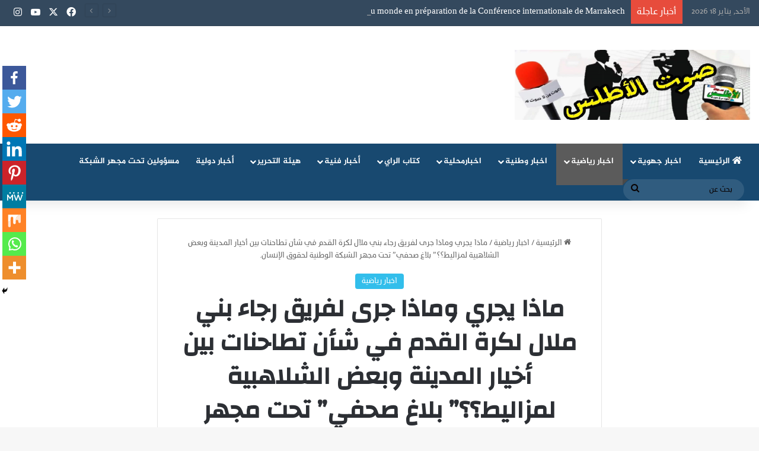

--- FILE ---
content_type: text/html; charset=UTF-8
request_url: https://sawtatlas.ma/2023/08/25/%D9%85%D8%A7%D8%B0%D8%A7-%D9%8A%D8%AC%D8%B1%D9%8A-%D9%88%D9%85%D8%A7%D8%B0%D8%A7-%D8%AC%D8%B1%D9%89-%D9%84%D9%81%D8%B1%D9%8A%D9%82-%D8%B1%D8%AC%D8%A7%D8%A1-%D8%A8%D9%86%D9%8A-%D9%85%D9%84%D8%A7%D9%84/
body_size: 30467
content:
<!DOCTYPE html>
<html dir="rtl" lang="ar" class="" data-skin="light" prefix="og: http://ogp.me/ns#">
<head>
	<meta charset="UTF-8" />
	<link rel="profile" href="https://gmpg.org/xfn/11" />
	<title>ماذا يجري وماذا جرى لفريق رجاء بني ملال لكرة القدم في شأن تطاحنات بين أخيار المدينة  وبعض الشلاهبية لمزاليط؟؟&#8221; بلاغ صحفي&#8221; تحت مجهر الشبكة الوطنية لحقوق الإنسان. &#8211; جريدة صوت الأطلس</title>

<meta http-equiv='x-dns-prefetch-control' content='on'>
<link rel='dns-prefetch' href='//cdnjs.cloudflare.com' />
<link rel='dns-prefetch' href='//ajax.googleapis.com' />
<link rel='dns-prefetch' href='//fonts.googleapis.com' />
<link rel='dns-prefetch' href='//fonts.gstatic.com' />
<link rel='dns-prefetch' href='//s.gravatar.com' />
<link rel='dns-prefetch' href='//www.google-analytics.com' />
<link rel='preload' as='script' href='https://ajax.googleapis.com/ajax/libs/webfont/1/webfont.js'>
		<style type="text/css">
					.heateor_sss_button_instagram span.heateor_sss_svg,a.heateor_sss_instagram span.heateor_sss_svg{background:radial-gradient(circle at 30% 107%,#fdf497 0,#fdf497 5%,#fd5949 45%,#d6249f 60%,#285aeb 90%)}
											.heateor_sss_horizontal_sharing .heateor_sss_svg,.heateor_sss_standard_follow_icons_container .heateor_sss_svg{
							color: #fff;
						border-width: 0px;
			border-style: solid;
			border-color: transparent;
		}
					.heateor_sss_horizontal_sharing .heateorSssTCBackground{
				color:#666;
			}
					.heateor_sss_horizontal_sharing span.heateor_sss_svg:hover,.heateor_sss_standard_follow_icons_container span.heateor_sss_svg:hover{
						border-color: transparent;
		}
		.heateor_sss_vertical_sharing span.heateor_sss_svg,.heateor_sss_floating_follow_icons_container span.heateor_sss_svg{
							color: #fff;
						border-width: 0px;
			border-style: solid;
			border-color: transparent;
		}
				.heateor_sss_vertical_sharing .heateorSssTCBackground{
			color:#666;
		}
						.heateor_sss_vertical_sharing span.heateor_sss_svg:hover,.heateor_sss_floating_follow_icons_container span.heateor_sss_svg:hover{
						border-color: transparent;
		}
		@media screen and (max-width:783px) {.heateor_sss_vertical_sharing{display:none!important}}div.heateor_sss_mobile_footer{display:none;}@media screen and (max-width:783px){div.heateor_sss_bottom_sharing .heateorSssTCBackground{background-color:white}div.heateor_sss_bottom_sharing{width:100%!important;left:0!important;}div.heateor_sss_bottom_sharing a{width:11.111111111111% !important;}div.heateor_sss_bottom_sharing .heateor_sss_svg{width: 100% !important;}div.heateor_sss_bottom_sharing div.heateorSssTotalShareCount{font-size:1em!important;line-height:28px!important}div.heateor_sss_bottom_sharing div.heateorSssTotalShareText{font-size:.7em!important;line-height:0px!important}div.heateor_sss_mobile_footer{display:block;height:40px;}.heateor_sss_bottom_sharing{padding:0!important;display:block!important;width:auto!important;bottom:-2px!important;top: auto!important;}.heateor_sss_bottom_sharing .heateor_sss_square_count{line-height:inherit;}.heateor_sss_bottom_sharing .heateorSssSharingArrow{display:none;}.heateor_sss_bottom_sharing .heateorSssTCBackground{margin-right:1.1em!important}}		</style>
		<meta name='robots' content='max-image-preview:large' />
<link rel='dns-prefetch' href='//www.fontstatic.com' />
<link rel="alternate" type="application/rss+xml" title="جريدة صوت الأطلس &laquo; الخلاصة" href="https://sawtatlas.ma/feed/" />
<link rel="alternate" type="application/rss+xml" title="جريدة صوت الأطلس &laquo; خلاصة التعليقات" href="https://sawtatlas.ma/comments/feed/" />
<link rel="alternate" type="application/rss+xml" title="جريدة صوت الأطلس &laquo; ماذا يجري وماذا جرى لفريق رجاء بني ملال لكرة القدم في شأن تطاحنات بين أخيار المدينة  وبعض الشلاهبية لمزاليط؟؟&#8221; بلاغ صحفي&#8221; تحت مجهر الشبكة الوطنية لحقوق الإنسان. خلاصة التعليقات" href="https://sawtatlas.ma/2023/08/25/%d9%85%d8%a7%d8%b0%d8%a7-%d9%8a%d8%ac%d8%b1%d9%8a-%d9%88%d9%85%d8%a7%d8%b0%d8%a7-%d8%ac%d8%b1%d9%89-%d9%84%d9%81%d8%b1%d9%8a%d9%82-%d8%b1%d8%ac%d8%a7%d8%a1-%d8%a8%d9%86%d9%8a-%d9%85%d9%84%d8%a7%d9%84/feed/" />

		<style type="text/css">
			:root{				
			--tie-preset-gradient-1: linear-gradient(135deg, rgba(6, 147, 227, 1) 0%, rgb(155, 81, 224) 100%);
			--tie-preset-gradient-2: linear-gradient(135deg, rgb(122, 220, 180) 0%, rgb(0, 208, 130) 100%);
			--tie-preset-gradient-3: linear-gradient(135deg, rgba(252, 185, 0, 1) 0%, rgba(255, 105, 0, 1) 100%);
			--tie-preset-gradient-4: linear-gradient(135deg, rgba(255, 105, 0, 1) 0%, rgb(207, 46, 46) 100%);
			--tie-preset-gradient-5: linear-gradient(135deg, rgb(238, 238, 238) 0%, rgb(169, 184, 195) 100%);
			--tie-preset-gradient-6: linear-gradient(135deg, rgb(74, 234, 220) 0%, rgb(151, 120, 209) 20%, rgb(207, 42, 186) 40%, rgb(238, 44, 130) 60%, rgb(251, 105, 98) 80%, rgb(254, 248, 76) 100%);
			--tie-preset-gradient-7: linear-gradient(135deg, rgb(255, 206, 236) 0%, rgb(152, 150, 240) 100%);
			--tie-preset-gradient-8: linear-gradient(135deg, rgb(254, 205, 165) 0%, rgb(254, 45, 45) 50%, rgb(107, 0, 62) 100%);
			--tie-preset-gradient-9: linear-gradient(135deg, rgb(255, 203, 112) 0%, rgb(199, 81, 192) 50%, rgb(65, 88, 208) 100%);
			--tie-preset-gradient-10: linear-gradient(135deg, rgb(255, 245, 203) 0%, rgb(182, 227, 212) 50%, rgb(51, 167, 181) 100%);
			--tie-preset-gradient-11: linear-gradient(135deg, rgb(202, 248, 128) 0%, rgb(113, 206, 126) 100%);
			--tie-preset-gradient-12: linear-gradient(135deg, rgb(2, 3, 129) 0%, rgb(40, 116, 252) 100%);
			--tie-preset-gradient-13: linear-gradient(135deg, #4D34FA, #ad34fa);
			--tie-preset-gradient-14: linear-gradient(135deg, #0057FF, #31B5FF);
			--tie-preset-gradient-15: linear-gradient(135deg, #FF007A, #FF81BD);
			--tie-preset-gradient-16: linear-gradient(135deg, #14111E, #4B4462);
			--tie-preset-gradient-17: linear-gradient(135deg, #F32758, #FFC581);

			
					--main-nav-background: #1f2024;
					--main-nav-secondry-background: rgba(0,0,0,0.2);
					--main-nav-primary-color: #0088ff;
					--main-nav-contrast-primary-color: #FFFFFF;
					--main-nav-text-color: #FFFFFF;
					--main-nav-secondry-text-color: rgba(225,255,255,0.5);
					--main-nav-main-border-color: rgba(255,255,255,0.07);
					--main-nav-secondry-border-color: rgba(255,255,255,0.04);
				
			}
		</style>
	<link rel="alternate" title="oEmbed (JSON)" type="application/json+oembed" href="https://sawtatlas.ma/wp-json/oembed/1.0/embed?url=https%3A%2F%2Fsawtatlas.ma%2F2023%2F08%2F25%2F%25d9%2585%25d8%25a7%25d8%25b0%25d8%25a7-%25d9%258a%25d8%25ac%25d8%25b1%25d9%258a-%25d9%2588%25d9%2585%25d8%25a7%25d8%25b0%25d8%25a7-%25d8%25ac%25d8%25b1%25d9%2589-%25d9%2584%25d9%2581%25d8%25b1%25d9%258a%25d9%2582-%25d8%25b1%25d8%25ac%25d8%25a7%25d8%25a1-%25d8%25a8%25d9%2586%25d9%258a-%25d9%2585%25d9%2584%25d8%25a7%25d9%2584%2F" />
<link rel="alternate" title="oEmbed (XML)" type="text/xml+oembed" href="https://sawtatlas.ma/wp-json/oembed/1.0/embed?url=https%3A%2F%2Fsawtatlas.ma%2F2023%2F08%2F25%2F%25d9%2585%25d8%25a7%25d8%25b0%25d8%25a7-%25d9%258a%25d8%25ac%25d8%25b1%25d9%258a-%25d9%2588%25d9%2585%25d8%25a7%25d8%25b0%25d8%25a7-%25d8%25ac%25d8%25b1%25d9%2589-%25d9%2584%25d9%2581%25d8%25b1%25d9%258a%25d9%2582-%25d8%25b1%25d8%25ac%25d8%25a7%25d8%25a1-%25d8%25a8%25d9%2586%25d9%258a-%25d9%2585%25d9%2584%25d8%25a7%25d9%2584%2F&#038;format=xml" />

<meta property="og:title" content="ماذا يجري وماذا جرى لفريق رجاء بني ملال لكرة القدم في شأن تطاحنات بين أخيار المدينة  وبعض الشلاهبية لمزاليط؟؟&#8221; بلاغ صحفي&#8221; تحت مجهر الشبكة الوطنية لحقوق الإنسان. - جريدة صوت الأطلس" />
<meta property="og:type" content="article" />
<meta property="og:description" content="ماذا يجري وماذا جرى لفريق رجاء بني ملال لكرة القدم في شأن تطاحنات بين أخيار المدينة وبعض الشلاهبية ل" />
<meta property="og:url" content="https://sawtatlas.ma/2023/08/25/%d9%85%d8%a7%d8%b0%d8%a7-%d9%8a%d8%ac%d8%b1%d9%8a-%d9%88%d9%85%d8%a7%d8%b0%d8%a7-%d8%ac%d8%b1%d9%89-%d9%84%d9%81%d8%b1%d9%8a%d9%82-%d8%b1%d8%ac%d8%a7%d8%a1-%d8%a8%d9%86%d9%8a-%d9%85%d9%84%d8%a7%d9%84/" />
<meta property="og:site_name" content="جريدة صوت الأطلس" />
<meta property="og:image" content="https://sawtatlas.ma/wp-content/uploads/2023/08/IMG-20230825-WA0011.jpg" />
<meta name="viewport" content="width=device-width, initial-scale=1.0" /><!-- sawtatlas.ma is managing ads with Advanced Ads 1.38.0 – https://wpadvancedads.com/ --><script id="sawta-ready">
			window.advanced_ads_ready=function(e,a){a=a||"complete";var d=function(e){return"interactive"===a?"loading"!==e:"complete"===e};d(document.readyState)?e():document.addEventListener("readystatechange",(function(a){d(a.target.readyState)&&e()}),{once:"interactive"===a})},window.advanced_ads_ready_queue=window.advanced_ads_ready_queue||[];		</script>
		<style id='wp-img-auto-sizes-contain-inline-css' type='text/css'>
img:is([sizes=auto i],[sizes^="auto," i]){contain-intrinsic-size:3000px 1500px}
/*# sourceURL=wp-img-auto-sizes-contain-inline-css */
</style>

<link rel='stylesheet' id='gtranslate-style-css' href='https://sawtatlas.ma/wp-content/plugins/gtranslate/gtranslate-style24.css?ver=6.9' type='text/css' media='all' />
<link rel='stylesheet' id='themixarab-css' href='https://www.fontstatic.com/f=themixarab?ver=6.9' type='text/css' media='all' />
<link rel='stylesheet' id='jazeera-css' href='https://www.fontstatic.com/f=jazeera?ver=6.9' type='text/css' media='all' />
<style id='wp-emoji-styles-inline-css' type='text/css'>

	img.wp-smiley, img.emoji {
		display: inline !important;
		border: none !important;
		box-shadow: none !important;
		height: 1em !important;
		width: 1em !important;
		margin: 0 0.07em !important;
		vertical-align: -0.1em !important;
		background: none !important;
		padding: 0 !important;
	}
/*# sourceURL=wp-emoji-styles-inline-css */
</style>
<link rel='stylesheet' id='wmvp-style-videos-list-css' href='https://sawtatlas.ma/wp-content/plugins/wm-video-playlists/assets/css/style.css?ver=1.0.2' type='text/css' media='all' />
<link rel='stylesheet' id='heateor_sss_frontend_css-css' href='https://sawtatlas.ma/wp-content/plugins/sassy-social-share/public/css/sassy-social-share-public.css?ver=3.3.44' type='text/css' media='all' />
<link rel='stylesheet' id='tie-css-base-css' href='https://sawtatlas.ma/wp-content/themes/jannah/assets/css/base.min.css?ver=7.6.3' type='text/css' media='all' />
<link rel='stylesheet' id='tie-css-styles-css' href='https://sawtatlas.ma/wp-content/themes/jannah/assets/css/style.min.css?ver=7.6.3' type='text/css' media='all' />
<link rel='stylesheet' id='tie-css-widgets-css' href='https://sawtatlas.ma/wp-content/themes/jannah/assets/css/widgets.min.css?ver=7.6.3' type='text/css' media='all' />
<link rel='stylesheet' id='tie-css-helpers-css' href='https://sawtatlas.ma/wp-content/themes/jannah/assets/css/helpers.min.css?ver=7.6.3' type='text/css' media='all' />
<link rel='stylesheet' id='tie-fontawesome5-css' href='https://sawtatlas.ma/wp-content/themes/jannah/assets/css/fontawesome.css?ver=7.6.3' type='text/css' media='all' />
<link rel='stylesheet' id='tie-css-ilightbox-css' href='https://sawtatlas.ma/wp-content/themes/jannah/assets/ilightbox/dark-skin/skin.css?ver=7.6.3' type='text/css' media='all' />
<link rel='stylesheet' id='tie-css-shortcodes-css' href='https://sawtatlas.ma/wp-content/themes/jannah/assets/css/plugins/shortcodes.min.css?ver=7.6.3' type='text/css' media='all' />
<link rel='stylesheet' id='tie-css-single-css' href='https://sawtatlas.ma/wp-content/themes/jannah/assets/css/single.min.css?ver=7.6.3' type='text/css' media='all' />
<link rel='stylesheet' id='tie-css-print-css' href='https://sawtatlas.ma/wp-content/themes/jannah/assets/css/print.css?ver=7.6.3' type='text/css' media='print' />
<style id='tie-css-print-inline-css' type='text/css'>
body{font-family: themixarab;}.wf-active .logo-text,.wf-active h1,.wf-active h2,.wf-active h3,.wf-active h4,.wf-active h5,.wf-active h6,.wf-active .the-subtitle{font-family: 'Changa';}#main-nav .main-menu > ul > li > a{font-family: jazeera;}#main-nav .main-menu > ul > li > a{font-size: 14px;text-transform: uppercase;}.breaking .breaking-title{font-size: 16px;}.ticker-wrapper .ticker-content{font-size: 15px;}#tie-wrapper .mag-box.big-post-left-box li:not(:first-child) .post-title,#tie-wrapper .mag-box.big-post-top-box li:not(:first-child) .post-title,#tie-wrapper .mag-box.half-box li:not(:first-child) .post-title,#tie-wrapper .mag-box.big-thumb-left-box li:not(:first-child) .post-title,#tie-wrapper .mag-box.scrolling-box .slide .post-title,#tie-wrapper .mag-box.miscellaneous-box li:not(:first-child) .post-title{font-weight: 500;}:root:root{--brand-color: #32beeb;--dark-brand-color: #008cb9;--bright-color: #FFFFFF;--base-color: #2c2f34;}#reading-position-indicator{box-shadow: 0 0 10px rgba( 50,190,235,0.7);}:root:root{--brand-color: #32beeb;--dark-brand-color: #008cb9;--bright-color: #FFFFFF;--base-color: #2c2f34;}#reading-position-indicator{box-shadow: 0 0 10px rgba( 50,190,235,0.7);}#top-nav,#top-nav .sub-menu,#top-nav .comp-sub-menu,#top-nav .ticker-content,#top-nav .ticker-swipe,.top-nav-boxed #top-nav .topbar-wrapper,.top-nav-dark .top-menu ul,#autocomplete-suggestions.search-in-top-nav{background-color : #34495e;}#top-nav *,#autocomplete-suggestions.search-in-top-nav{border-color: rgba( #FFFFFF,0.08);}#top-nav .icon-basecloud-bg:after{color: #34495e;}#top-nav a:not(:hover),#top-nav input,#top-nav #search-submit,#top-nav .fa-spinner,#top-nav .dropdown-social-icons li a span,#top-nav .components > li .social-link:not(:hover) span,#autocomplete-suggestions.search-in-top-nav a{color: #ffffff;}#top-nav input::-moz-placeholder{color: #ffffff;}#top-nav input:-moz-placeholder{color: #ffffff;}#top-nav input:-ms-input-placeholder{color: #ffffff;}#top-nav input::-webkit-input-placeholder{color: #ffffff;}#top-nav,.search-in-top-nav{--tie-buttons-color: #153cea;--tie-buttons-border-color: #153cea;--tie-buttons-text: #FFFFFF;--tie-buttons-hover-color: #001ecc;}#top-nav a:hover,#top-nav .menu li:hover > a,#top-nav .menu > .tie-current-menu > a,#top-nav .components > li:hover > a,#top-nav .components #search-submit:hover,#autocomplete-suggestions.search-in-top-nav .post-title a:hover{color: #153cea;}#top-nav,#top-nav .comp-sub-menu,#top-nav .tie-weather-widget{color: #aaaaaa;}#autocomplete-suggestions.search-in-top-nav .post-meta,#autocomplete-suggestions.search-in-top-nav .post-meta a:not(:hover){color: rgba( 170,170,170,0.7 );}#top-nav .weather-icon .icon-cloud,#top-nav .weather-icon .icon-basecloud-bg,#top-nav .weather-icon .icon-cloud-behind{color: #aaaaaa !important;}#top-nav .breaking-title{color: #FFFFFF;}#top-nav .breaking-title:before{background-color: #e74c3c;}#top-nav .breaking-news-nav li:hover{background-color: #e74c3c;border-color: #e74c3c;}#main-nav,#main-nav .menu-sub-content,#main-nav .comp-sub-menu,#main-nav ul.cats-vertical li a.is-active,#main-nav ul.cats-vertical li a:hover,#autocomplete-suggestions.search-in-main-nav{background-color: #184970;}#main-nav{border-width: 0;}#theme-header #main-nav:not(.fixed-nav){bottom: 0;}#main-nav .icon-basecloud-bg:after{color: #184970;}#autocomplete-suggestions.search-in-main-nav{border-color: rgba(255,255,255,0.07);}.main-nav-boxed #main-nav .main-menu-wrapper{border-width: 0;}#main-nav a:not(:hover),#main-nav a.social-link:not(:hover) span,#main-nav .dropdown-social-icons li a span,#autocomplete-suggestions.search-in-main-nav a{color: #ffffff;}#theme-header:not(.main-nav-boxed) #main-nav,.main-nav-boxed .main-menu-wrapper{border-top-color:#34495e !important;border-style: solid;border-right: 0 none;border-left : 0 none;}.main-nav,.search-in-main-nav{--main-nav-primary-color: #5b5b5b;--tie-buttons-color: #5b5b5b;--tie-buttons-border-color: #5b5b5b;--tie-buttons-text: #FFFFFF;--tie-buttons-hover-color: #3d3d3d;}#main-nav .mega-links-head:after,#main-nav .cats-horizontal a.is-active,#main-nav .cats-horizontal a:hover,#main-nav .spinner > div{background-color: #5b5b5b;}#main-nav .menu ul li:hover > a,#main-nav .menu ul li.current-menu-item:not(.mega-link-column) > a,#main-nav .components a:hover,#main-nav .components > li:hover > a,#main-nav #search-submit:hover,#main-nav .cats-vertical a.is-active,#main-nav .cats-vertical a:hover,#main-nav .mega-menu .post-meta a:hover,#main-nav .mega-menu .post-box-title a:hover,#autocomplete-suggestions.search-in-main-nav a:hover,#main-nav .spinner-circle:after{color: #5b5b5b;}#main-nav .menu > li.tie-current-menu > a,#main-nav .menu > li:hover > a,.theme-header #main-nav .mega-menu .cats-horizontal a.is-active,.theme-header #main-nav .mega-menu .cats-horizontal a:hover{color: #FFFFFF;}#main-nav .menu > li.tie-current-menu > a:before,#main-nav .menu > li:hover > a:before{border-top-color: #FFFFFF;}#main-nav,#main-nav input,#main-nav #search-submit,#main-nav .fa-spinner,#main-nav .comp-sub-menu,#main-nav .tie-weather-widget{color: #0a0404;}#main-nav input::-moz-placeholder{color: #0a0404;}#main-nav input:-moz-placeholder{color: #0a0404;}#main-nav input:-ms-input-placeholder{color: #0a0404;}#main-nav input::-webkit-input-placeholder{color: #0a0404;}#main-nav .mega-menu .post-meta,#main-nav .mega-menu .post-meta a,#autocomplete-suggestions.search-in-main-nav .post-meta{color: rgba(10,4,4,0.6);}#main-nav .weather-icon .icon-cloud,#main-nav .weather-icon .icon-basecloud-bg,#main-nav .weather-icon .icon-cloud-behind{color: #0a0404 !important;}#footer{background-color: #184970;}#site-info{background-color: #184970;}#footer .posts-list-counter .posts-list-items li.widget-post-list:before{border-color: #184970;}#footer .timeline-widget a .date:before{border-color: rgba(24,73,112,0.8);}#footer .footer-boxed-widget-area,#footer textarea,#footer input:not([type=submit]),#footer select,#footer code,#footer kbd,#footer pre,#footer samp,#footer .show-more-button,#footer .slider-links .tie-slider-nav span,#footer #wp-calendar,#footer #wp-calendar tbody td,#footer #wp-calendar thead th,#footer .widget.buddypress .item-options a{border-color: rgba(255,255,255,0.1);}#footer .social-statistics-widget .white-bg li.social-icons-item a,#footer .widget_tag_cloud .tagcloud a,#footer .latest-tweets-widget .slider-links .tie-slider-nav span,#footer .widget_layered_nav_filters a{border-color: rgba(255,255,255,0.1);}#footer .social-statistics-widget .white-bg li:before{background: rgba(255,255,255,0.1);}.site-footer #wp-calendar tbody td{background: rgba(255,255,255,0.02);}#footer .white-bg .social-icons-item a span.followers span,#footer .circle-three-cols .social-icons-item a .followers-num,#footer .circle-three-cols .social-icons-item a .followers-name{color: rgba(255,255,255,0.8);}#footer .timeline-widget ul:before,#footer .timeline-widget a:not(:hover) .date:before{background-color: #002b52;}.tie-cat-158,.tie-cat-item-158 > span{background-color:#e67e22 !important;color:#FFFFFF !important;}.tie-cat-158:after{border-top-color:#e67e22 !important;}.tie-cat-158:hover{background-color:#c86004 !important;}.tie-cat-158:hover:after{border-top-color:#c86004 !important;}.tie-cat-159,.tie-cat-item-159 > span{background-color:#2ecc71 !important;color:#FFFFFF !important;}.tie-cat-159:after{border-top-color:#2ecc71 !important;}.tie-cat-159:hover{background-color:#10ae53 !important;}.tie-cat-159:hover:after{border-top-color:#10ae53 !important;}.tie-cat-160,.tie-cat-item-160 > span{background-color:#9b59b6 !important;color:#FFFFFF !important;}.tie-cat-160:after{border-top-color:#9b59b6 !important;}.tie-cat-160:hover{background-color:#7d3b98 !important;}.tie-cat-160:hover:after{border-top-color:#7d3b98 !important;}.tie-cat-161,.tie-cat-item-161 > span{background-color:#34495e !important;color:#FFFFFF !important;}.tie-cat-161:after{border-top-color:#34495e !important;}.tie-cat-161:hover{background-color:#162b40 !important;}.tie-cat-161:hover:after{border-top-color:#162b40 !important;}.tie-cat-162,.tie-cat-item-162 > span{background-color:#795548 !important;color:#FFFFFF !important;}.tie-cat-162:after{border-top-color:#795548 !important;}.tie-cat-162:hover{background-color:#5b372a !important;}.tie-cat-162:hover:after{border-top-color:#5b372a !important;}.tie-cat-163,.tie-cat-item-163 > span{background-color:#4CAF50 !important;color:#FFFFFF !important;}.tie-cat-163:after{border-top-color:#4CAF50 !important;}.tie-cat-163:hover{background-color:#2e9132 !important;}.tie-cat-163:hover:after{border-top-color:#2e9132 !important;}.tie-insta-header {margin-bottom: 15px;}.tie-insta-avatar a {width: 70px;height: 70px;display: block;position: relative;float: left;margin-right: 15px;margin-bottom: 15px;}.tie-insta-avatar a:before {content: "";position: absolute;width: calc(100% + 6px);height: calc(100% + 6px);left: -3px;top: -3px;border-radius: 50%;background: #d6249f;background: radial-gradient(circle at 30% 107%,#fdf497 0%,#fdf497 5%,#fd5949 45%,#d6249f 60%,#285AEB 90%);}.tie-insta-avatar a:after {position: absolute;content: "";width: calc(100% + 3px);height: calc(100% + 3px);left: -2px;top: -2px;border-radius: 50%;background: #fff;}.dark-skin .tie-insta-avatar a:after {background: #27292d;}.tie-insta-avatar img {border-radius: 50%;position: relative;z-index: 2;transition: all 0.25s;}.tie-insta-avatar img:hover {box-shadow: 0px 0px 15px 0 #6b54c6;}.tie-insta-info {font-size: 1.3em;font-weight: bold;margin-bottom: 5px;}
/*# sourceURL=tie-css-print-inline-css */
</style>
<script type="text/javascript" src="https://sawtatlas.ma/wp-includes/js/jquery/jquery.min.js?ver=3.7.1" id="jquery-core-js"></script>
<script type="text/javascript" src="https://sawtatlas.ma/wp-includes/js/jquery/jquery-migrate.min.js?ver=3.4.1" id="jquery-migrate-js"></script>
<link rel="https://api.w.org/" href="https://sawtatlas.ma/wp-json/" /><link rel="alternate" title="JSON" type="application/json" href="https://sawtatlas.ma/wp-json/wp/v2/posts/15606" /><link rel="EditURI" type="application/rsd+xml" title="RSD" href="https://sawtatlas.ma/xmlrpc.php?rsd" />
<link rel="stylesheet" href="https://sawtatlas.ma/wp-content/themes/jannah/rtl.css" type="text/css" media="screen" /><meta name="generator" content="WordPress 6.9" />
<link rel="canonical" href="https://sawtatlas.ma/2023/08/25/%d9%85%d8%a7%d8%b0%d8%a7-%d9%8a%d8%ac%d8%b1%d9%8a-%d9%88%d9%85%d8%a7%d8%b0%d8%a7-%d8%ac%d8%b1%d9%89-%d9%84%d9%81%d8%b1%d9%8a%d9%82-%d8%b1%d8%ac%d8%a7%d8%a1-%d8%a8%d9%86%d9%8a-%d9%85%d9%84%d8%a7%d9%84/" />
<link rel='shortlink' href='https://sawtatlas.ma/?p=15606' />
<style>html:not(.dark-skin) .light-skin{--wmvp-playlist-head-bg: var(--brand-color);--wmvp-playlist-head-color: var(--bright-color);--wmvp-current-video-bg: #f2f4f5;--wmvp-current-video-color: #000;--wmvp-playlist-bg: #fff;--wmvp-playlist-color: #000;--wmvp-playlist-outer-border: 1px solid rgba(0,0,0,0.07);--wmvp-playlist-inner-border-color: rgba(0,0,0,0.07);}</style><style>.dark-skin{--wmvp-playlist-head-bg: #131416;--wmvp-playlist-head-color: #fff;--wmvp-current-video-bg: #24262a;--wmvp-current-video-color: #fff;--wmvp-playlist-bg: #1a1b1f;--wmvp-playlist-color: #fff;--wmvp-playlist-outer-border: 1px solid rgba(0,0,0,0.07);--wmvp-playlist-inner-border-color: rgba(255,255,255,0.05);}</style><!-- Analytics by WP Statistics v13.2.8 - https://wp-statistics.com/ -->
<script>
                let WP_Statistics_Dnd_Active = parseInt(navigator.msDoNotTrack || window.doNotTrack || navigator.doNotTrack, 10);                
                if (WP_Statistics_Dnd_Active !== 1) {
                    var WP_Statistics_http = new XMLHttpRequest();
                    WP_Statistics_http.open("GET", "https://sawtatlas.ma/wp-json/wp-statistics/v2/hit?wp_statistics_hit_rest=yes&exclusion_match=yes&exclusion_reason=CrawlerDetect&track_all=1&current_page_type=post&current_page_id=15606&search_query&page_uri=/2023/08/25/%D9%85%D8%A7%D8%B0%D8%A7-%D9%8A%D8%AC%D8%B1%D9%8A-%D9%88%D9%85%D8%A7%D8%B0%D8%A7-%D8%AC%D8%B1%D9%89-%D9%84%D9%81%D8%B1%D9%8A%D9%82-%D8%B1%D8%AC%D8%A7%D8%A1-%D8%A8%D9%86%D9%8A-%D9%85%D9%84%D8%A7%D9%84/" + "&referred=" + encodeURIComponent(document.referrer) + "&_=" + Date.now(), true);
                    WP_Statistics_http.setRequestHeader("Content-Type", "application/json;charset=UTF-8");
                    WP_Statistics_http.send(null);
                }
            </script> <meta name="description" content="ماذا يجري وماذا جرى لفريق رجاء بني ملال لكرة القدم في شأن تطاحنات بين أخيار المدينة وبعض الشلاهبية لمزاليط&quot; بلاغ صحفي . تحت مجهر الشبكة الوطنية لحقوق" /><meta http-equiv="X-UA-Compatible" content="IE=edge">
<link rel="icon" href="https://sawtatlas.ma/wp-content/uploads/2025/04/cropped-IMG-20240301-WA0253-32x32.jpg" sizes="32x32" />
<link rel="icon" href="https://sawtatlas.ma/wp-content/uploads/2025/04/cropped-IMG-20240301-WA0253-192x192.jpg" sizes="192x192" />
<link rel="apple-touch-icon" href="https://sawtatlas.ma/wp-content/uploads/2025/04/cropped-IMG-20240301-WA0253-180x180.jpg" />
<meta name="msapplication-TileImage" content="https://sawtatlas.ma/wp-content/uploads/2025/04/cropped-IMG-20240301-WA0253-270x270.jpg" />
<style id='global-styles-inline-css' type='text/css'>
:root{--wp--preset--aspect-ratio--square: 1;--wp--preset--aspect-ratio--4-3: 4/3;--wp--preset--aspect-ratio--3-4: 3/4;--wp--preset--aspect-ratio--3-2: 3/2;--wp--preset--aspect-ratio--2-3: 2/3;--wp--preset--aspect-ratio--16-9: 16/9;--wp--preset--aspect-ratio--9-16: 9/16;--wp--preset--color--black: #000000;--wp--preset--color--cyan-bluish-gray: #abb8c3;--wp--preset--color--white: #ffffff;--wp--preset--color--pale-pink: #f78da7;--wp--preset--color--vivid-red: #cf2e2e;--wp--preset--color--luminous-vivid-orange: #ff6900;--wp--preset--color--luminous-vivid-amber: #fcb900;--wp--preset--color--light-green-cyan: #7bdcb5;--wp--preset--color--vivid-green-cyan: #00d084;--wp--preset--color--pale-cyan-blue: #8ed1fc;--wp--preset--color--vivid-cyan-blue: #0693e3;--wp--preset--color--vivid-purple: #9b51e0;--wp--preset--color--global-color: #32beeb;--wp--preset--gradient--vivid-cyan-blue-to-vivid-purple: linear-gradient(135deg,rgb(6,147,227) 0%,rgb(155,81,224) 100%);--wp--preset--gradient--light-green-cyan-to-vivid-green-cyan: linear-gradient(135deg,rgb(122,220,180) 0%,rgb(0,208,130) 100%);--wp--preset--gradient--luminous-vivid-amber-to-luminous-vivid-orange: linear-gradient(135deg,rgb(252,185,0) 0%,rgb(255,105,0) 100%);--wp--preset--gradient--luminous-vivid-orange-to-vivid-red: linear-gradient(135deg,rgb(255,105,0) 0%,rgb(207,46,46) 100%);--wp--preset--gradient--very-light-gray-to-cyan-bluish-gray: linear-gradient(135deg,rgb(238,238,238) 0%,rgb(169,184,195) 100%);--wp--preset--gradient--cool-to-warm-spectrum: linear-gradient(135deg,rgb(74,234,220) 0%,rgb(151,120,209) 20%,rgb(207,42,186) 40%,rgb(238,44,130) 60%,rgb(251,105,98) 80%,rgb(254,248,76) 100%);--wp--preset--gradient--blush-light-purple: linear-gradient(135deg,rgb(255,206,236) 0%,rgb(152,150,240) 100%);--wp--preset--gradient--blush-bordeaux: linear-gradient(135deg,rgb(254,205,165) 0%,rgb(254,45,45) 50%,rgb(107,0,62) 100%);--wp--preset--gradient--luminous-dusk: linear-gradient(135deg,rgb(255,203,112) 0%,rgb(199,81,192) 50%,rgb(65,88,208) 100%);--wp--preset--gradient--pale-ocean: linear-gradient(135deg,rgb(255,245,203) 0%,rgb(182,227,212) 50%,rgb(51,167,181) 100%);--wp--preset--gradient--electric-grass: linear-gradient(135deg,rgb(202,248,128) 0%,rgb(113,206,126) 100%);--wp--preset--gradient--midnight: linear-gradient(135deg,rgb(2,3,129) 0%,rgb(40,116,252) 100%);--wp--preset--font-size--small: 13px;--wp--preset--font-size--medium: 20px;--wp--preset--font-size--large: 36px;--wp--preset--font-size--x-large: 42px;--wp--preset--spacing--20: 0.44rem;--wp--preset--spacing--30: 0.67rem;--wp--preset--spacing--40: 1rem;--wp--preset--spacing--50: 1.5rem;--wp--preset--spacing--60: 2.25rem;--wp--preset--spacing--70: 3.38rem;--wp--preset--spacing--80: 5.06rem;--wp--preset--shadow--natural: 6px 6px 9px rgba(0, 0, 0, 0.2);--wp--preset--shadow--deep: 12px 12px 50px rgba(0, 0, 0, 0.4);--wp--preset--shadow--sharp: 6px 6px 0px rgba(0, 0, 0, 0.2);--wp--preset--shadow--outlined: 6px 6px 0px -3px rgb(255, 255, 255), 6px 6px rgb(0, 0, 0);--wp--preset--shadow--crisp: 6px 6px 0px rgb(0, 0, 0);}:where(.is-layout-flex){gap: 0.5em;}:where(.is-layout-grid){gap: 0.5em;}body .is-layout-flex{display: flex;}.is-layout-flex{flex-wrap: wrap;align-items: center;}.is-layout-flex > :is(*, div){margin: 0;}body .is-layout-grid{display: grid;}.is-layout-grid > :is(*, div){margin: 0;}:where(.wp-block-columns.is-layout-flex){gap: 2em;}:where(.wp-block-columns.is-layout-grid){gap: 2em;}:where(.wp-block-post-template.is-layout-flex){gap: 1.25em;}:where(.wp-block-post-template.is-layout-grid){gap: 1.25em;}.has-black-color{color: var(--wp--preset--color--black) !important;}.has-cyan-bluish-gray-color{color: var(--wp--preset--color--cyan-bluish-gray) !important;}.has-white-color{color: var(--wp--preset--color--white) !important;}.has-pale-pink-color{color: var(--wp--preset--color--pale-pink) !important;}.has-vivid-red-color{color: var(--wp--preset--color--vivid-red) !important;}.has-luminous-vivid-orange-color{color: var(--wp--preset--color--luminous-vivid-orange) !important;}.has-luminous-vivid-amber-color{color: var(--wp--preset--color--luminous-vivid-amber) !important;}.has-light-green-cyan-color{color: var(--wp--preset--color--light-green-cyan) !important;}.has-vivid-green-cyan-color{color: var(--wp--preset--color--vivid-green-cyan) !important;}.has-pale-cyan-blue-color{color: var(--wp--preset--color--pale-cyan-blue) !important;}.has-vivid-cyan-blue-color{color: var(--wp--preset--color--vivid-cyan-blue) !important;}.has-vivid-purple-color{color: var(--wp--preset--color--vivid-purple) !important;}.has-black-background-color{background-color: var(--wp--preset--color--black) !important;}.has-cyan-bluish-gray-background-color{background-color: var(--wp--preset--color--cyan-bluish-gray) !important;}.has-white-background-color{background-color: var(--wp--preset--color--white) !important;}.has-pale-pink-background-color{background-color: var(--wp--preset--color--pale-pink) !important;}.has-vivid-red-background-color{background-color: var(--wp--preset--color--vivid-red) !important;}.has-luminous-vivid-orange-background-color{background-color: var(--wp--preset--color--luminous-vivid-orange) !important;}.has-luminous-vivid-amber-background-color{background-color: var(--wp--preset--color--luminous-vivid-amber) !important;}.has-light-green-cyan-background-color{background-color: var(--wp--preset--color--light-green-cyan) !important;}.has-vivid-green-cyan-background-color{background-color: var(--wp--preset--color--vivid-green-cyan) !important;}.has-pale-cyan-blue-background-color{background-color: var(--wp--preset--color--pale-cyan-blue) !important;}.has-vivid-cyan-blue-background-color{background-color: var(--wp--preset--color--vivid-cyan-blue) !important;}.has-vivid-purple-background-color{background-color: var(--wp--preset--color--vivid-purple) !important;}.has-black-border-color{border-color: var(--wp--preset--color--black) !important;}.has-cyan-bluish-gray-border-color{border-color: var(--wp--preset--color--cyan-bluish-gray) !important;}.has-white-border-color{border-color: var(--wp--preset--color--white) !important;}.has-pale-pink-border-color{border-color: var(--wp--preset--color--pale-pink) !important;}.has-vivid-red-border-color{border-color: var(--wp--preset--color--vivid-red) !important;}.has-luminous-vivid-orange-border-color{border-color: var(--wp--preset--color--luminous-vivid-orange) !important;}.has-luminous-vivid-amber-border-color{border-color: var(--wp--preset--color--luminous-vivid-amber) !important;}.has-light-green-cyan-border-color{border-color: var(--wp--preset--color--light-green-cyan) !important;}.has-vivid-green-cyan-border-color{border-color: var(--wp--preset--color--vivid-green-cyan) !important;}.has-pale-cyan-blue-border-color{border-color: var(--wp--preset--color--pale-cyan-blue) !important;}.has-vivid-cyan-blue-border-color{border-color: var(--wp--preset--color--vivid-cyan-blue) !important;}.has-vivid-purple-border-color{border-color: var(--wp--preset--color--vivid-purple) !important;}.has-vivid-cyan-blue-to-vivid-purple-gradient-background{background: var(--wp--preset--gradient--vivid-cyan-blue-to-vivid-purple) !important;}.has-light-green-cyan-to-vivid-green-cyan-gradient-background{background: var(--wp--preset--gradient--light-green-cyan-to-vivid-green-cyan) !important;}.has-luminous-vivid-amber-to-luminous-vivid-orange-gradient-background{background: var(--wp--preset--gradient--luminous-vivid-amber-to-luminous-vivid-orange) !important;}.has-luminous-vivid-orange-to-vivid-red-gradient-background{background: var(--wp--preset--gradient--luminous-vivid-orange-to-vivid-red) !important;}.has-very-light-gray-to-cyan-bluish-gray-gradient-background{background: var(--wp--preset--gradient--very-light-gray-to-cyan-bluish-gray) !important;}.has-cool-to-warm-spectrum-gradient-background{background: var(--wp--preset--gradient--cool-to-warm-spectrum) !important;}.has-blush-light-purple-gradient-background{background: var(--wp--preset--gradient--blush-light-purple) !important;}.has-blush-bordeaux-gradient-background{background: var(--wp--preset--gradient--blush-bordeaux) !important;}.has-luminous-dusk-gradient-background{background: var(--wp--preset--gradient--luminous-dusk) !important;}.has-pale-ocean-gradient-background{background: var(--wp--preset--gradient--pale-ocean) !important;}.has-electric-grass-gradient-background{background: var(--wp--preset--gradient--electric-grass) !important;}.has-midnight-gradient-background{background: var(--wp--preset--gradient--midnight) !important;}.has-small-font-size{font-size: var(--wp--preset--font-size--small) !important;}.has-medium-font-size{font-size: var(--wp--preset--font-size--medium) !important;}.has-large-font-size{font-size: var(--wp--preset--font-size--large) !important;}.has-x-large-font-size{font-size: var(--wp--preset--font-size--x-large) !important;}
/*# sourceURL=global-styles-inline-css */
</style>
</head>

<body id="tie-body" class="rtl wp-singular post-template-default single single-post postid-15606 single-format-standard wp-theme-jannah tie-no-js wrapper-has-shadow block-head-1 magazine1 is-thumb-overlay-disabled is-desktop is-header-layout-3 has-header-ad one-column-no-sidebar post-layout-1 narrow-title-narrow-media has-mobile-share hide_share_post_top hide_share_post_bottom elementor-default elementor-kit-10318 aa-prefix-sawta-">



<div class="background-overlay">

	<div id="tie-container" class="site tie-container">

		
		<div id="tie-wrapper">
			
<header id="theme-header" class="theme-header header-layout-3 main-nav-dark main-nav-default-dark main-nav-below has-stream-item top-nav-active top-nav-light top-nav-default-light top-nav-above has-shadow is-stretch-header has-normal-width-logo mobile-header-default">
	
<nav id="top-nav"  class="has-date-breaking-components top-nav header-nav has-breaking-news" aria-label="الشريط العلوي">
	<div class="container">
		<div class="topbar-wrapper">

			
					<div class="topbar-today-date">
						الأحد, يناير 18 2026					</div>
					
			<div class="tie-alignleft">
				
<div class="breaking controls-is-active">

	<span class="breaking-title">
		<span class="tie-icon-bolt breaking-icon" aria-hidden="true"></span>
		<span class="breaking-title-text">أخبار عاجلة</span>
	</span>

	<ul id="breaking-news-in-header" class="breaking-news" data-type="reveal" data-arrows="true">

		
							<li class="news-item">
								<a href="https://sawtatlas.ma/2026/01/17/milan-accueille-une-rencontre-fructueuse-des-marocains-du-monde-en-preparation-de-la-conference-internationale-de-marrakech/">Milan accueille une rencontre fructueuse des Marocains du monde en préparation de la Conférence internationale de Marrakech.</a>
							</li>

							
							<li class="news-item">
								<a href="https://sawtatlas.ma/2026/01/17/milano-ospita-un-incontro-proficuo-dei-marocchini-del-mondo-in-vista-della-conferenza-internazionale-di-marrakech/">Milano ospita un incontro proficuo dei marocchini del mondo in vista della Conferenza internazionale di Marrakech.</a>
							</li>

							
							<li class="news-item">
								<a href="https://sawtatlas.ma/2026/01/17/%d9%85%d9%8a%d9%84%d8%a7%d9%86%d9%88-%d8%aa%d8%ad%d8%aa%d8%b6%d9%86-%d9%84%d9%82%d8%a7%d8%a1%d9%8b-%d9%85%d8%ab%d9%85%d8%b1%d9%8b%d8%a7-%d9%84%d9%85%d8%ba%d8%a7%d8%b1%d8%a8%d8%a9-%d8%a7%d9%84%d8%b9/">ميلانو تحتضن لقاءً مثمرًا لمغاربة العالم استعدادًا لمؤتمر مراكش الدولي</a>
							</li>

							
							<li class="news-item">
								<a href="https://sawtatlas.ma/2026/01/17/%d8%a7%d9%84%d8%aa%d8%ac%d8%a7%d8%b1%d8%a9-%d8%a7%d9%84%d8%ae%d8%a7%d8%b1%d8%ac%d9%8a%d8%a9-%d8%b1%d8%a7%d9%81%d8%b9%d8%a9-%d9%84%d9%84%d8%aa%d8%b4%d8%ba%d9%8a%d9%84-%d9%88%d8%a7%d9%84%d8%aa%d9%86/">التجارة الخارجية رافعة للتشغيل والتنمية: لقاء بالرباط لتعزيز مردودية العمل التعاوني (2025–2027)</a>
							</li>

							
							<li class="news-item">
								<a href="https://sawtatlas.ma/2026/01/17/%d8%a7%d9%85%d9%86-%d8%a7%d9%84%d8%ad%d9%8a-%d8%a7%d9%84%d8%ad%d8%b3%d9%86%d9%8a-%d9%85%d9%86%d8%b7%d9%82%d8%a9-%d8%a7%d9%84%d8%af%d8%a7%d8%b1-%d8%a7%d9%84%d8%af%d8%a7%d8%b1-%d8%a7%d9%84%d8%a8%d9%8a/">امن  الحي الحسني منطقة الدار الدار البيضاء  بوقف مجموعة من الأشخاص ينحدرون من افريقيا الجنوبية  في شأن النصب. الاحتيال واستغلال معلومات بنكية</a>
							</li>

							
							<li class="news-item">
								<a href="https://sawtatlas.ma/2026/01/16/%d8%ac%d9%85%d8%a7%d8%b9%d8%a9-%d9%82%d9%8a%d8%a7%d8%af%d8%a9-%d8%a3%d9%86%d8%b1%d9%83%d9%8a-%d8%a5%d9%82%d9%84%d9%8a%d9%85-%d8%a7%d8%b2%d9%8a%d9%84%d8%a7%d9%84-%d8%aa%d9%82%d9%88%d9%85-%d8%a8%d8%aa/">جماعة قيادة أنركي إقليم ازيلال تقوم بتوزيع مساعدة  التضامن من المؤسسة محمد الخامس</a>
							</li>

							
							<li class="news-item">
								<a href="https://sawtatlas.ma/2026/01/16/%d8%b4%d8%b1%d8%b7%d8%a9-%d8%a3%d9%85%d9%86-%d8%aa%d9%84%d9%82%d9%8a-%d8%a7%d9%84%d9%82%d8%a8%d8%b6-%d8%b9%d9%84%d9%89-%d8%b4%d8%a7%d8%a8-%d9%8a%d9%82%d9%88%d9%85-%d8%a8%d8%a7%d9%84%d8%b3%d8%b1%d9%82/">شرطة أمن تلقي القبض على شاب يقوم بالسرقة عبر محرك ناقلة</a>
							</li>

							
							<li class="news-item">
								<a href="https://sawtatlas.ma/2026/01/16/%d8%a3%d9%85%d9%86-%d8%a7%d9%84%d8%af%d8%a7%d8%b1-%d8%a7%d9%84%d8%a8%d9%8a%d8%b6%d8%a7%d8%a1-%d8%aa%d9%85%d9%83%d9%86-%d9%85%d9%86-%d8%aa%d9%88%d9%82%d9%8a%d9%81-%d8%a3%d8%b4%d8%ae%d8%a7%d8%b5-%d9%81/">أمن الدار البيضاء تمكن من توقيف أشخاص في حوزتهم متفرقعات</a>
							</li>

							
							<li class="news-item">
								<a href="https://sawtatlas.ma/2026/01/16/%d8%aa%d9%86%d8%a8%d9%8a%d9%87-%d8%b1%d8%b3%d9%85%d9%8a-%d8%a8%d8%b4%d8%a3%d9%86-%d8%b9%d8%b1%d9%82%d9%84%d8%a9-%d8%aa%d8%b3%d9%84%d9%91%d9%85-%d9%85%d9%84%d9%81-%d8%a7%d9%84%d9%85%d9%83%d8%aa%d8%a8/">&#8220;تنبيه رسمي بشأن عرقلة تسلّم ملف المكتب الإقليمي للشبكة الوطنية لحقوق الإنسان بجماعة حد موسى – سوق السبت إقليم الفقيه بن صالح</a>
							</li>

							
							<li class="news-item">
								<a href="https://sawtatlas.ma/2026/01/16/%d9%87%d9%8a%d8%a8%d8%a9-%d8%a7%d9%84%d8%b9%d8%af%d8%a7%d9%84%d8%a9-%d8%ae%d8%b7-%d8%a3%d8%ad%d9%85%d8%b1-%d8%a7%d9%84%d9%86%d9%8a%d8%a7%d8%a8%d8%a9-%d8%a7%d9%84%d8%b9%d8%a7%d9%85%d8%a9-%d8%a8%d8%a8/">هيبة العدالة خط أحمر: النيابة العامة ببني ملال تُفشل محاولة انتحال صفة مسؤول قضائي والتأثير على القضاء</a>
							</li>

							
	</ul>
</div><!-- #breaking /-->
			</div><!-- .tie-alignleft /-->

			<div class="tie-alignright">
				<ul class="components"> <li class="social-icons-item"><a class="social-link facebook-social-icon" rel="external noopener nofollow" target="_blank" href="#"><span class="tie-social-icon tie-icon-facebook"></span><span class="screen-reader-text">فيسبوك</span></a></li><li class="social-icons-item"><a class="social-link twitter-social-icon" rel="external noopener nofollow" target="_blank" href="#"><span class="tie-social-icon tie-icon-twitter"></span><span class="screen-reader-text">‫X</span></a></li><li class="social-icons-item"><a class="social-link youtube-social-icon" rel="external noopener nofollow" target="_blank" href="#"><span class="tie-social-icon tie-icon-youtube"></span><span class="screen-reader-text">‫YouTube</span></a></li><li class="social-icons-item"><a class="social-link instagram-social-icon" rel="external noopener nofollow" target="_blank" href="#"><span class="tie-social-icon tie-icon-instagram"></span><span class="screen-reader-text">انستقرام</span></a></li> </ul><!-- Components -->			</div><!-- .tie-alignright /-->

		</div><!-- .topbar-wrapper /-->
	</div><!-- .container /-->
</nav><!-- #top-nav /-->

<div class="container header-container">
	<div class="tie-row logo-row">

		
		<div class="logo-wrapper">
			<div class="tie-col-md-4 logo-container clearfix">
				<div id="mobile-header-components-area_1" class="mobile-header-components"><ul class="components"><li class="mobile-component_menu custom-menu-link"><a href="#" id="mobile-menu-icon" class=""><span class="tie-mobile-menu-icon nav-icon is-layout-1"></span><span class="screen-reader-text">القائمة</span></a></li></ul></div>
		<div id="logo" class="image-logo" >

			
			<a title="جريدة صوت الأطلس" href="https://sawtatlas.ma/">
				
				<picture class="tie-logo-default tie-logo-picture">
					
					<source class="tie-logo-source-default tie-logo-source" srcset="https://sawtatlas.ma/wp-content/uploads/2025/12/logo3.jpg">
					<img class="tie-logo-img-default tie-logo-img" src="https://sawtatlas.ma/wp-content/uploads/2025/12/logo3.jpg" alt="جريدة صوت الأطلس" width="1067" height="317" style="max-height:317px; width: auto;" />
				</picture>
						</a>

			
		</div><!-- #logo /-->

		<div id="mobile-header-components-area_2" class="mobile-header-components"><ul class="components"><li class="mobile-component_search custom-menu-link">
				<a href="#" class="tie-search-trigger-mobile">
					<span class="tie-icon-search tie-search-icon" aria-hidden="true"></span>
					<span class="screen-reader-text">بحث عن</span>
				</a>
			</li></ul></div>			</div><!-- .tie-col /-->
		</div><!-- .logo-wrapper /-->

		<div class="tie-col-md-8 stream-item stream-item-top-wrapper"><div class="stream-item-top"></div></div><!-- .tie-col /-->
	</div><!-- .tie-row /-->
</div><!-- .container /-->

<div class="main-nav-wrapper">
	<nav id="main-nav" data-skin="search-in-main-nav" class="main-nav header-nav live-search-parent menu-style-solid-bg menu-style-side-arrow"  aria-label="القائمة الرئيسية">
		<div class="container">

			<div class="main-menu-wrapper">

				
				<div id="menu-components-wrap">

					
					<div class="main-menu main-menu-wrap">
						<div id="main-nav-menu" class="main-menu header-menu"><ul id="menu-menu-top" class="menu"><li id="menu-item-29947" class="menu-item menu-item-type-custom menu-item-object-custom menu-item-home menu-item-29947 menu-item-has-icon"><a href="https://sawtatlas.ma/"> <span aria-hidden="true" class="tie-menu-icon fas fa-home"></span> الرئيسية</a></li>
<li id="menu-item-1473" class="menu-item menu-item-type-taxonomy menu-item-object-category menu-item-1473 mega-menu mega-recent-featured mega-menu-posts " data-id="84" ><a href="https://sawtatlas.ma/category/%d8%a7%d8%ae%d8%a8%d8%a7%d8%b1-%d8%ac%d9%87%d9%88%d9%8a%d8%a9/">اخبار جهوية</a>
<div class="mega-menu-block menu-sub-content"  >

<div class="mega-menu-content">
<div class="mega-ajax-content">
</div><!-- .mega-ajax-content -->

</div><!-- .mega-menu-content -->

</div><!-- .mega-menu-block --> 
</li>
<li id="menu-item-1474" class="menu-item menu-item-type-taxonomy menu-item-object-category current-post-ancestor current-menu-parent current-post-parent menu-item-1474 tie-current-menu mega-menu mega-recent-featured mega-menu-posts " data-id="86" ><a href="https://sawtatlas.ma/category/%d8%a7%d8%ae%d8%a8%d8%a7%d8%b1%d9%8a%d8%a9-%d8%b1%d9%8a%d8%a7%d8%b6%d9%8a%d8%a9/">اخبار رياضية</a>
<div class="mega-menu-block menu-sub-content"  >

<div class="mega-menu-content">
<div class="mega-ajax-content">
</div><!-- .mega-ajax-content -->

</div><!-- .mega-menu-content -->

</div><!-- .mega-menu-block --> 
</li>
<li id="menu-item-1475" class="menu-item menu-item-type-taxonomy menu-item-object-category menu-item-1475 mega-menu mega-recent-featured mega-menu-posts " data-id="83" ><a href="https://sawtatlas.ma/category/%d8%a7%d8%ae%d8%a8%d8%a7%d8%b1-%d9%88%d8%b7%d9%86%d9%8a%d8%a9/">اخبار وطنية</a>
<div class="mega-menu-block menu-sub-content"  >

<div class="mega-menu-content">
<div class="mega-ajax-content">
</div><!-- .mega-ajax-content -->

</div><!-- .mega-menu-content -->

</div><!-- .mega-menu-block --> 
</li>
<li id="menu-item-1476" class="menu-item menu-item-type-taxonomy menu-item-object-category menu-item-1476 mega-menu mega-recent-featured mega-menu-posts " data-id="85" ><a href="https://sawtatlas.ma/category/%d8%a7%d8%ae%d8%a8%d8%a7%d8%b1-%d9%85%d8%ad%d9%84%d9%8a%d8%a9/">اخبارمحلية</a>
<div class="mega-menu-block menu-sub-content"  >

<div class="mega-menu-content">
<div class="mega-ajax-content">
</div><!-- .mega-ajax-content -->

</div><!-- .mega-menu-content -->

</div><!-- .mega-menu-block --> 
</li>
<li id="menu-item-1478" class="menu-item menu-item-type-taxonomy menu-item-object-category menu-item-1478 mega-menu mega-recent-featured mega-menu-posts " data-id="1" ><a href="https://sawtatlas.ma/category/%d9%83%d8%aa%d8%a7%d8%a8-%d8%a7%d9%84%d8%b1%d8%a7%d9%8a/">كتاب الراي</a>
<div class="mega-menu-block menu-sub-content"  >

<div class="mega-menu-content">
<div class="mega-ajax-content">
</div><!-- .mega-ajax-content -->

</div><!-- .mega-menu-content -->

</div><!-- .mega-menu-block --> 
</li>
<li id="menu-item-10282" class="menu-item menu-item-type-taxonomy menu-item-object-category menu-item-10282 mega-menu mega-recent-featured mega-menu-posts " data-id="91" ><a href="https://sawtatlas.ma/category/%d8%a3%d8%ae%d8%a8%d8%a7%d8%b1-%d9%81%d9%86%d9%8a%d8%a9/">أخبار فنية</a>
<div class="mega-menu-block menu-sub-content"  >

<div class="mega-menu-content">
<div class="mega-ajax-content">
</div><!-- .mega-ajax-content -->

</div><!-- .mega-menu-content -->

</div><!-- .mega-menu-block --> 
</li>
<li id="menu-item-10283" class="menu-item menu-item-type-taxonomy menu-item-object-category menu-item-10283 mega-menu mega-recent-featured mega-menu-posts " data-id="93" ><a href="https://sawtatlas.ma/category/%d9%87%d9%8a%d8%a6%d8%a9-%d8%a7%d9%84%d8%aa%d8%ad%d8%b1%d9%8a%d8%b1/">هيئة التحرير</a>
<div class="mega-menu-block menu-sub-content"  >

<div class="mega-menu-content">
<div class="mega-ajax-content">
</div><!-- .mega-ajax-content -->

</div><!-- .mega-menu-content -->

</div><!-- .mega-menu-block --> 
</li>
<li id="menu-item-29953" class="menu-item menu-item-type-taxonomy menu-item-object-category menu-item-29953"><a href="https://sawtatlas.ma/category/%d8%a3%d8%ae%d8%a8%d8%a7%d8%b1-%d8%af%d9%88%d9%84%d9%8a%d8%a9/">أخبار دولية</a></li>
<li id="menu-item-29954" class="menu-item menu-item-type-taxonomy menu-item-object-category menu-item-29954"><a href="https://sawtatlas.ma/category/%d9%85%d8%b3%d8%a4%d9%88%d9%84%d9%8a%d9%86-%d8%aa%d8%ad%d8%aa-%d9%85%d8%ac%d9%87%d8%b1-%d8%a7%d9%84%d8%b4%d8%a8%d9%83%d8%a9/">مسؤولين تحت مجهر الشبكة</a></li>
</ul></div>					</div><!-- .main-menu /-->

					<ul class="components">			<li class="search-bar menu-item custom-menu-link" aria-label="بحث">
				<form method="get" id="search" action="https://sawtatlas.ma/">
					<input id="search-input" class="is-ajax-search"  inputmode="search" type="text" name="s" title="بحث عن" placeholder="بحث عن" />
					<button id="search-submit" type="submit">
						<span class="tie-icon-search tie-search-icon" aria-hidden="true"></span>
						<span class="screen-reader-text">بحث عن</span>
					</button>
				</form>
			</li>
			</ul><!-- Components -->
				</div><!-- #menu-components-wrap /-->
			</div><!-- .main-menu-wrapper /-->
		</div><!-- .container /-->

			</nav><!-- #main-nav /-->
</div><!-- .main-nav-wrapper /-->

</header>

<div id="content" class="site-content container"><div id="main-content-row" class="tie-row main-content-row">

<div class="main-content tie-col-md-8 tie-col-xs-12" role="main">

	
	<article id="the-post" class="container-wrapper post-content tie-standard">

		
<header class="entry-header-outer">

	<nav id="breadcrumb"><a href="https://sawtatlas.ma/"><span class="tie-icon-home" aria-hidden="true"></span> الرئيسية</a><em class="delimiter">/</em><a href="https://sawtatlas.ma/category/%d8%a7%d8%ae%d8%a8%d8%a7%d8%b1%d9%8a%d8%a9-%d8%b1%d9%8a%d8%a7%d8%b6%d9%8a%d8%a9/">اخبار رياضية</a><em class="delimiter">/</em><span class="current">ماذا يجري وماذا جرى لفريق رجاء بني ملال لكرة القدم في شأن تطاحنات بين أخيار المدينة  وبعض الشلاهبية لمزاليط؟؟&#8221; بلاغ صحفي&#8221; تحت مجهر الشبكة الوطنية لحقوق الإنسان.</span></nav><script type="application/ld+json">{"@context":"http:\/\/schema.org","@type":"BreadcrumbList","@id":"#Breadcrumb","itemListElement":[{"@type":"ListItem","position":1,"item":{"name":"\u0627\u0644\u0631\u0626\u064a\u0633\u064a\u0629","@id":"https:\/\/sawtatlas.ma\/"}},{"@type":"ListItem","position":2,"item":{"name":"\u0627\u062e\u0628\u0627\u0631 \u0631\u064a\u0627\u0636\u064a\u0629","@id":"https:\/\/sawtatlas.ma\/category\/%d8%a7%d8%ae%d8%a8%d8%a7%d8%b1%d9%8a%d8%a9-%d8%b1%d9%8a%d8%a7%d8%b6%d9%8a%d8%a9\/"}}]}</script>
	<div class="entry-header">

		<span class="post-cat-wrap"><a class="post-cat tie-cat-86" href="https://sawtatlas.ma/category/%d8%a7%d8%ae%d8%a8%d8%a7%d8%b1%d9%8a%d8%a9-%d8%b1%d9%8a%d8%a7%d8%b6%d9%8a%d8%a9/">اخبار رياضية</a></span>
		<h1 class="post-title entry-title">
			ماذا يجري وماذا جرى لفريق رجاء بني ملال لكرة القدم في شأن تطاحنات بين أخيار المدينة  وبعض الشلاهبية لمزاليط؟؟&#8221; بلاغ صحفي&#8221; تحت مجهر الشبكة الوطنية لحقوق الإنسان.		</h1>

		<div class="single-post-meta post-meta clearfix"><span class="author-meta single-author with-avatars"><span class="meta-item meta-author-wrapper meta-author-1">
						<span class="meta-author-avatar">
							<a href="https://sawtatlas.ma/author/admin/"><img alt='صورة admin' src='https://secure.gravatar.com/avatar/6715461f399c91db377333bca2fb27ce8b1b06ac6999c29403ccf75567363a34?s=140&#038;d=mm&#038;r=g' srcset='https://secure.gravatar.com/avatar/6715461f399c91db377333bca2fb27ce8b1b06ac6999c29403ccf75567363a34?s=280&#038;d=mm&#038;r=g 2x' class='avatar avatar-140 photo' height='140' width='140' decoding='async'/></a>
						</span>
					<span class="meta-author"><a href="https://sawtatlas.ma/author/admin/" class="author-name tie-icon" title="admin">admin</a></span>
						<a href="mailto:anoir.1967@gmail.com" class="author-email-link" target="_blank" rel="nofollow noopener" title="أرسل بريدا إلكترونيا">
							<span class="tie-icon-envelope" aria-hidden="true"></span>
							<span class="screen-reader-text">أرسل بريدا إلكترونيا</span>
						</a>
					</span></span><span class="date meta-item tie-icon">أغسطس 25, 2023</span><div class="tie-alignright"><span class="meta-comment tie-icon meta-item fa-before">0</span><span class="meta-views meta-item "><span class="tie-icon-fire" aria-hidden="true"></span> 270 </span><span class="meta-reading-time meta-item"><span class="tie-icon-bookmark" aria-hidden="true"></span> دقيقة واحدة</span> </div></div><!-- .post-meta -->	</div><!-- .entry-header /-->

	
	
</header><!-- .entry-header-outer /-->



		<div id="share-buttons-top" class="share-buttons share-buttons-top">
			<div class="share-links  icons-only">
				
				<a href="https://www.facebook.com/sharer.php?u=https://sawtatlas.ma/2023/08/25/%d9%85%d8%a7%d8%b0%d8%a7-%d9%8a%d8%ac%d8%b1%d9%8a-%d9%88%d9%85%d8%a7%d8%b0%d8%a7-%d8%ac%d8%b1%d9%89-%d9%84%d9%81%d8%b1%d9%8a%d9%82-%d8%b1%d8%ac%d8%a7%d8%a1-%d8%a8%d9%86%d9%8a-%d9%85%d9%84%d8%a7%d9%84/" rel="external noopener nofollow" title="فيسبوك" target="_blank" class="facebook-share-btn " data-raw="https://www.facebook.com/sharer.php?u={post_link}">
					<span class="share-btn-icon tie-icon-facebook"></span> <span class="screen-reader-text">فيسبوك</span>
				</a>
				<a href="https://x.com/intent/post?text=%D9%85%D8%A7%D8%B0%D8%A7%20%D9%8A%D8%AC%D8%B1%D9%8A%20%D9%88%D9%85%D8%A7%D8%B0%D8%A7%20%D8%AC%D8%B1%D9%89%20%D9%84%D9%81%D8%B1%D9%8A%D9%82%20%D8%B1%D8%AC%D8%A7%D8%A1%20%D8%A8%D9%86%D9%8A%20%D9%85%D9%84%D8%A7%D9%84%20%D9%84%D9%83%D8%B1%D8%A9%20%D8%A7%D9%84%D9%82%D8%AF%D9%85%20%D9%81%D9%8A%20%D8%B4%D8%A3%D9%86%20%D8%AA%D8%B7%D8%A7%D8%AD%D9%86%D8%A7%D8%AA%20%D8%A8%D9%8A%D9%86%20%D8%A3%D8%AE%D9%8A%D8%A7%D8%B1%20%D8%A7%D9%84%D9%85%D8%AF%D9%8A%D9%86%D8%A9%20%20%D9%88%D8%A8%D8%B9%D8%B6%20%D8%A7%D9%84%D8%B4%D9%84%D8%A7%D9%87%D8%A8%D9%8A%D8%A9%20%D9%84%D9%85%D8%B2%D8%A7%D9%84%D9%8A%D8%B7%D8%9F%D8%9F%E2%80%9D%20%D8%A8%D9%84%D8%A7%D8%BA%20%D8%B5%D8%AD%D9%81%D9%8A%E2%80%9D%20%D8%AA%D8%AD%D8%AA%20%D9%85%D8%AC%D9%87%D8%B1%20%D8%A7%D9%84%D8%B4%D8%A8%D9%83%D8%A9%20%D8%A7%D9%84%D9%88%D8%B7%D9%86%D9%8A%D8%A9%20%D9%84%D8%AD%D9%82%D9%88%D9%82%20%D8%A7%D9%84%D8%A5%D9%86%D8%B3%D8%A7%D9%86.&#038;url=https://sawtatlas.ma/2023/08/25/%d9%85%d8%a7%d8%b0%d8%a7-%d9%8a%d8%ac%d8%b1%d9%8a-%d9%88%d9%85%d8%a7%d8%b0%d8%a7-%d8%ac%d8%b1%d9%89-%d9%84%d9%81%d8%b1%d9%8a%d9%82-%d8%b1%d8%ac%d8%a7%d8%a1-%d8%a8%d9%86%d9%8a-%d9%85%d9%84%d8%a7%d9%84/" rel="external noopener nofollow" title="‫X" target="_blank" class="twitter-share-btn " data-raw="https://x.com/intent/post?text={post_title}&amp;url={post_link}">
					<span class="share-btn-icon tie-icon-twitter"></span> <span class="screen-reader-text">‫X</span>
				</a>
				<a href="https://www.linkedin.com/shareArticle?mini=true&#038;url=https://sawtatlas.ma/2023/08/25/%d9%85%d8%a7%d8%b0%d8%a7-%d9%8a%d8%ac%d8%b1%d9%8a-%d9%88%d9%85%d8%a7%d8%b0%d8%a7-%d8%ac%d8%b1%d9%89-%d9%84%d9%81%d8%b1%d9%8a%d9%82-%d8%b1%d8%ac%d8%a7%d8%a1-%d8%a8%d9%86%d9%8a-%d9%85%d9%84%d8%a7%d9%84/&#038;title=%D9%85%D8%A7%D8%B0%D8%A7%20%D9%8A%D8%AC%D8%B1%D9%8A%20%D9%88%D9%85%D8%A7%D8%B0%D8%A7%20%D8%AC%D8%B1%D9%89%20%D9%84%D9%81%D8%B1%D9%8A%D9%82%20%D8%B1%D8%AC%D8%A7%D8%A1%20%D8%A8%D9%86%D9%8A%20%D9%85%D9%84%D8%A7%D9%84%20%D9%84%D9%83%D8%B1%D8%A9%20%D8%A7%D9%84%D9%82%D8%AF%D9%85%20%D9%81%D9%8A%20%D8%B4%D8%A3%D9%86%20%D8%AA%D8%B7%D8%A7%D8%AD%D9%86%D8%A7%D8%AA%20%D8%A8%D9%8A%D9%86%20%D8%A3%D8%AE%D9%8A%D8%A7%D8%B1%20%D8%A7%D9%84%D9%85%D8%AF%D9%8A%D9%86%D8%A9%20%20%D9%88%D8%A8%D8%B9%D8%B6%20%D8%A7%D9%84%D8%B4%D9%84%D8%A7%D9%87%D8%A8%D9%8A%D8%A9%20%D9%84%D9%85%D8%B2%D8%A7%D9%84%D9%8A%D8%B7%D8%9F%D8%9F%E2%80%9D%20%D8%A8%D9%84%D8%A7%D8%BA%20%D8%B5%D8%AD%D9%81%D9%8A%E2%80%9D%20%D8%AA%D8%AD%D8%AA%20%D9%85%D8%AC%D9%87%D8%B1%20%D8%A7%D9%84%D8%B4%D8%A8%D9%83%D8%A9%20%D8%A7%D9%84%D9%88%D8%B7%D9%86%D9%8A%D8%A9%20%D9%84%D8%AD%D9%82%D9%88%D9%82%20%D8%A7%D9%84%D8%A5%D9%86%D8%B3%D8%A7%D9%86." rel="external noopener nofollow" title="لينكدإن" target="_blank" class="linkedin-share-btn " data-raw="https://www.linkedin.com/shareArticle?mini=true&amp;url={post_full_link}&amp;title={post_title}">
					<span class="share-btn-icon tie-icon-linkedin"></span> <span class="screen-reader-text">لينكدإن</span>
				</a>
				<a href="https://www.tumblr.com/share/link?url=https://sawtatlas.ma/2023/08/25/%d9%85%d8%a7%d8%b0%d8%a7-%d9%8a%d8%ac%d8%b1%d9%8a-%d9%88%d9%85%d8%a7%d8%b0%d8%a7-%d8%ac%d8%b1%d9%89-%d9%84%d9%81%d8%b1%d9%8a%d9%82-%d8%b1%d8%ac%d8%a7%d8%a1-%d8%a8%d9%86%d9%8a-%d9%85%d9%84%d8%a7%d9%84/&#038;name=%D9%85%D8%A7%D8%B0%D8%A7%20%D9%8A%D8%AC%D8%B1%D9%8A%20%D9%88%D9%85%D8%A7%D8%B0%D8%A7%20%D8%AC%D8%B1%D9%89%20%D9%84%D9%81%D8%B1%D9%8A%D9%82%20%D8%B1%D8%AC%D8%A7%D8%A1%20%D8%A8%D9%86%D9%8A%20%D9%85%D9%84%D8%A7%D9%84%20%D9%84%D9%83%D8%B1%D8%A9%20%D8%A7%D9%84%D9%82%D8%AF%D9%85%20%D9%81%D9%8A%20%D8%B4%D8%A3%D9%86%20%D8%AA%D8%B7%D8%A7%D8%AD%D9%86%D8%A7%D8%AA%20%D8%A8%D9%8A%D9%86%20%D8%A3%D8%AE%D9%8A%D8%A7%D8%B1%20%D8%A7%D9%84%D9%85%D8%AF%D9%8A%D9%86%D8%A9%20%20%D9%88%D8%A8%D8%B9%D8%B6%20%D8%A7%D9%84%D8%B4%D9%84%D8%A7%D9%87%D8%A8%D9%8A%D8%A9%20%D9%84%D9%85%D8%B2%D8%A7%D9%84%D9%8A%D8%B7%D8%9F%D8%9F%E2%80%9D%20%D8%A8%D9%84%D8%A7%D8%BA%20%D8%B5%D8%AD%D9%81%D9%8A%E2%80%9D%20%D8%AA%D8%AD%D8%AA%20%D9%85%D8%AC%D9%87%D8%B1%20%D8%A7%D9%84%D8%B4%D8%A8%D9%83%D8%A9%20%D8%A7%D9%84%D9%88%D8%B7%D9%86%D9%8A%D8%A9%20%D9%84%D8%AD%D9%82%D9%88%D9%82%20%D8%A7%D9%84%D8%A5%D9%86%D8%B3%D8%A7%D9%86." rel="external noopener nofollow" title="‏Tumblr" target="_blank" class="tumblr-share-btn " data-raw="https://www.tumblr.com/share/link?url={post_link}&amp;name={post_title}">
					<span class="share-btn-icon tie-icon-tumblr"></span> <span class="screen-reader-text">‏Tumblr</span>
				</a>
				<a href="https://pinterest.com/pin/create/button/?url=https://sawtatlas.ma/2023/08/25/%d9%85%d8%a7%d8%b0%d8%a7-%d9%8a%d8%ac%d8%b1%d9%8a-%d9%88%d9%85%d8%a7%d8%b0%d8%a7-%d8%ac%d8%b1%d9%89-%d9%84%d9%81%d8%b1%d9%8a%d9%82-%d8%b1%d8%ac%d8%a7%d8%a1-%d8%a8%d9%86%d9%8a-%d9%85%d9%84%d8%a7%d9%84/&#038;description=%D9%85%D8%A7%D8%B0%D8%A7%20%D9%8A%D8%AC%D8%B1%D9%8A%20%D9%88%D9%85%D8%A7%D8%B0%D8%A7%20%D8%AC%D8%B1%D9%89%20%D9%84%D9%81%D8%B1%D9%8A%D9%82%20%D8%B1%D8%AC%D8%A7%D8%A1%20%D8%A8%D9%86%D9%8A%20%D9%85%D9%84%D8%A7%D9%84%20%D9%84%D9%83%D8%B1%D8%A9%20%D8%A7%D9%84%D9%82%D8%AF%D9%85%20%D9%81%D9%8A%20%D8%B4%D8%A3%D9%86%20%D8%AA%D8%B7%D8%A7%D8%AD%D9%86%D8%A7%D8%AA%20%D8%A8%D9%8A%D9%86%20%D8%A3%D8%AE%D9%8A%D8%A7%D8%B1%20%D8%A7%D9%84%D9%85%D8%AF%D9%8A%D9%86%D8%A9%20%20%D9%88%D8%A8%D8%B9%D8%B6%20%D8%A7%D9%84%D8%B4%D9%84%D8%A7%D9%87%D8%A8%D9%8A%D8%A9%20%D9%84%D9%85%D8%B2%D8%A7%D9%84%D9%8A%D8%B7%D8%9F%D8%9F%E2%80%9D%20%D8%A8%D9%84%D8%A7%D8%BA%20%D8%B5%D8%AD%D9%81%D9%8A%E2%80%9D%20%D8%AA%D8%AD%D8%AA%20%D9%85%D8%AC%D9%87%D8%B1%20%D8%A7%D9%84%D8%B4%D8%A8%D9%83%D8%A9%20%D8%A7%D9%84%D9%88%D8%B7%D9%86%D9%8A%D8%A9%20%D9%84%D8%AD%D9%82%D9%88%D9%82%20%D8%A7%D9%84%D8%A5%D9%86%D8%B3%D8%A7%D9%86.&#038;media=https://sawtatlas.ma/wp-content/uploads/2023/08/IMG-20230825-WA0011.jpg" rel="external noopener nofollow" title="بينتيريست" target="_blank" class="pinterest-share-btn " data-raw="https://pinterest.com/pin/create/button/?url={post_link}&amp;description={post_title}&amp;media={post_img}">
					<span class="share-btn-icon tie-icon-pinterest"></span> <span class="screen-reader-text">بينتيريست</span>
				</a>
				<a href="https://reddit.com/submit?url=https://sawtatlas.ma/2023/08/25/%d9%85%d8%a7%d8%b0%d8%a7-%d9%8a%d8%ac%d8%b1%d9%8a-%d9%88%d9%85%d8%a7%d8%b0%d8%a7-%d8%ac%d8%b1%d9%89-%d9%84%d9%81%d8%b1%d9%8a%d9%82-%d8%b1%d8%ac%d8%a7%d8%a1-%d8%a8%d9%86%d9%8a-%d9%85%d9%84%d8%a7%d9%84/&#038;title=%D9%85%D8%A7%D8%B0%D8%A7%20%D9%8A%D8%AC%D8%B1%D9%8A%20%D9%88%D9%85%D8%A7%D8%B0%D8%A7%20%D8%AC%D8%B1%D9%89%20%D9%84%D9%81%D8%B1%D9%8A%D9%82%20%D8%B1%D8%AC%D8%A7%D8%A1%20%D8%A8%D9%86%D9%8A%20%D9%85%D9%84%D8%A7%D9%84%20%D9%84%D9%83%D8%B1%D8%A9%20%D8%A7%D9%84%D9%82%D8%AF%D9%85%20%D9%81%D9%8A%20%D8%B4%D8%A3%D9%86%20%D8%AA%D8%B7%D8%A7%D8%AD%D9%86%D8%A7%D8%AA%20%D8%A8%D9%8A%D9%86%20%D8%A3%D8%AE%D9%8A%D8%A7%D8%B1%20%D8%A7%D9%84%D9%85%D8%AF%D9%8A%D9%86%D8%A9%20%20%D9%88%D8%A8%D8%B9%D8%B6%20%D8%A7%D9%84%D8%B4%D9%84%D8%A7%D9%87%D8%A8%D9%8A%D8%A9%20%D9%84%D9%85%D8%B2%D8%A7%D9%84%D9%8A%D8%B7%D8%9F%D8%9F%E2%80%9D%20%D8%A8%D9%84%D8%A7%D8%BA%20%D8%B5%D8%AD%D9%81%D9%8A%E2%80%9D%20%D8%AA%D8%AD%D8%AA%20%D9%85%D8%AC%D9%87%D8%B1%20%D8%A7%D9%84%D8%B4%D8%A8%D9%83%D8%A9%20%D8%A7%D9%84%D9%88%D8%B7%D9%86%D9%8A%D8%A9%20%D9%84%D8%AD%D9%82%D9%88%D9%82%20%D8%A7%D9%84%D8%A5%D9%86%D8%B3%D8%A7%D9%86." rel="external noopener nofollow" title="‏Reddit" target="_blank" class="reddit-share-btn " data-raw="https://reddit.com/submit?url={post_link}&amp;title={post_title}">
					<span class="share-btn-icon tie-icon-reddit"></span> <span class="screen-reader-text">‏Reddit</span>
				</a>
				<a href="https://vk.com/share.php?url=https://sawtatlas.ma/2023/08/25/%d9%85%d8%a7%d8%b0%d8%a7-%d9%8a%d8%ac%d8%b1%d9%8a-%d9%88%d9%85%d8%a7%d8%b0%d8%a7-%d8%ac%d8%b1%d9%89-%d9%84%d9%81%d8%b1%d9%8a%d9%82-%d8%b1%d8%ac%d8%a7%d8%a1-%d8%a8%d9%86%d9%8a-%d9%85%d9%84%d8%a7%d9%84/" rel="external noopener nofollow" title="‏VKontakte" target="_blank" class="vk-share-btn " data-raw="https://vk.com/share.php?url={post_link}">
					<span class="share-btn-icon tie-icon-vk"></span> <span class="screen-reader-text">‏VKontakte</span>
				</a>
				<a href="https://connect.ok.ru/dk?st.cmd=WidgetSharePreview&#038;st.shareUrl=https://sawtatlas.ma/2023/08/25/%d9%85%d8%a7%d8%b0%d8%a7-%d9%8a%d8%ac%d8%b1%d9%8a-%d9%88%d9%85%d8%a7%d8%b0%d8%a7-%d8%ac%d8%b1%d9%89-%d9%84%d9%81%d8%b1%d9%8a%d9%82-%d8%b1%d8%ac%d8%a7%d8%a1-%d8%a8%d9%86%d9%8a-%d9%85%d9%84%d8%a7%d9%84/&#038;description=%D9%85%D8%A7%D8%B0%D8%A7%20%D9%8A%D8%AC%D8%B1%D9%8A%20%D9%88%D9%85%D8%A7%D8%B0%D8%A7%20%D8%AC%D8%B1%D9%89%20%D9%84%D9%81%D8%B1%D9%8A%D9%82%20%D8%B1%D8%AC%D8%A7%D8%A1%20%D8%A8%D9%86%D9%8A%20%D9%85%D9%84%D8%A7%D9%84%20%D9%84%D9%83%D8%B1%D8%A9%20%D8%A7%D9%84%D9%82%D8%AF%D9%85%20%D9%81%D9%8A%20%D8%B4%D8%A3%D9%86%20%D8%AA%D8%B7%D8%A7%D8%AD%D9%86%D8%A7%D8%AA%20%D8%A8%D9%8A%D9%86%20%D8%A3%D8%AE%D9%8A%D8%A7%D8%B1%20%D8%A7%D9%84%D9%85%D8%AF%D9%8A%D9%86%D8%A9%20%20%D9%88%D8%A8%D8%B9%D8%B6%20%D8%A7%D9%84%D8%B4%D9%84%D8%A7%D9%87%D8%A8%D9%8A%D8%A9%20%D9%84%D9%85%D8%B2%D8%A7%D9%84%D9%8A%D8%B7%D8%9F%D8%9F%E2%80%9D%20%D8%A8%D9%84%D8%A7%D8%BA%20%D8%B5%D8%AD%D9%81%D9%8A%E2%80%9D%20%D8%AA%D8%AD%D8%AA%20%D9%85%D8%AC%D9%87%D8%B1%20%D8%A7%D9%84%D8%B4%D8%A8%D9%83%D8%A9%20%D8%A7%D9%84%D9%88%D8%B7%D9%86%D9%8A%D8%A9%20%D9%84%D8%AD%D9%82%D9%88%D9%82%20%D8%A7%D9%84%D8%A5%D9%86%D8%B3%D8%A7%D9%86.&#038;media=https://sawtatlas.ma/wp-content/uploads/2023/08/IMG-20230825-WA0011.jpg" rel="external noopener nofollow" title="Odnoklassniki" target="_blank" class="odnoklassniki-share-btn " data-raw="https://connect.ok.ru/dk?st.cmd=WidgetSharePreview&st.shareUrl={post_link}&amp;description={post_title}&amp;media={post_img}">
					<span class="share-btn-icon tie-icon-odnoklassniki"></span> <span class="screen-reader-text">Odnoklassniki</span>
				</a>
				<a href="https://getpocket.com/save?title=%D9%85%D8%A7%D8%B0%D8%A7%20%D9%8A%D8%AC%D8%B1%D9%8A%20%D9%88%D9%85%D8%A7%D8%B0%D8%A7%20%D8%AC%D8%B1%D9%89%20%D9%84%D9%81%D8%B1%D9%8A%D9%82%20%D8%B1%D8%AC%D8%A7%D8%A1%20%D8%A8%D9%86%D9%8A%20%D9%85%D9%84%D8%A7%D9%84%20%D9%84%D9%83%D8%B1%D8%A9%20%D8%A7%D9%84%D9%82%D8%AF%D9%85%20%D9%81%D9%8A%20%D8%B4%D8%A3%D9%86%20%D8%AA%D8%B7%D8%A7%D8%AD%D9%86%D8%A7%D8%AA%20%D8%A8%D9%8A%D9%86%20%D8%A3%D8%AE%D9%8A%D8%A7%D8%B1%20%D8%A7%D9%84%D9%85%D8%AF%D9%8A%D9%86%D8%A9%20%20%D9%88%D8%A8%D8%B9%D8%B6%20%D8%A7%D9%84%D8%B4%D9%84%D8%A7%D9%87%D8%A8%D9%8A%D8%A9%20%D9%84%D9%85%D8%B2%D8%A7%D9%84%D9%8A%D8%B7%D8%9F%D8%9F%E2%80%9D%20%D8%A8%D9%84%D8%A7%D8%BA%20%D8%B5%D8%AD%D9%81%D9%8A%E2%80%9D%20%D8%AA%D8%AD%D8%AA%20%D9%85%D8%AC%D9%87%D8%B1%20%D8%A7%D9%84%D8%B4%D8%A8%D9%83%D8%A9%20%D8%A7%D9%84%D9%88%D8%B7%D9%86%D9%8A%D8%A9%20%D9%84%D8%AD%D9%82%D9%88%D9%82%20%D8%A7%D9%84%D8%A5%D9%86%D8%B3%D8%A7%D9%86.&#038;url=https://sawtatlas.ma/2023/08/25/%d9%85%d8%a7%d8%b0%d8%a7-%d9%8a%d8%ac%d8%b1%d9%8a-%d9%88%d9%85%d8%a7%d8%b0%d8%a7-%d8%ac%d8%b1%d9%89-%d9%84%d9%81%d8%b1%d9%8a%d9%82-%d8%b1%d8%ac%d8%a7%d8%a1-%d8%a8%d9%86%d9%8a-%d9%85%d9%84%d8%a7%d9%84/" rel="external noopener nofollow" title="‫Pocket" target="_blank" class="pocket-share-btn " data-raw="https://getpocket.com/save?title={post_title}&amp;url={post_link}">
					<span class="share-btn-icon tie-icon-get-pocket"></span> <span class="screen-reader-text">‫Pocket</span>
				</a>			</div><!-- .share-links /-->
		</div><!-- .share-buttons /-->

		<div  class="featured-area"><div class="featured-area-inner"><figure class="single-featured-image"><img width="780" height="396" src="https://sawtatlas.ma/wp-content/uploads/2023/08/IMG-20230825-WA0011.jpg" class="attachment-jannah-image-post size-jannah-image-post wp-post-image" alt="" data-main-img="1" decoding="async" fetchpriority="high" srcset="https://sawtatlas.ma/wp-content/uploads/2023/08/IMG-20230825-WA0011.jpg 1047w, https://sawtatlas.ma/wp-content/uploads/2023/08/IMG-20230825-WA0011-300x152.jpg 300w, https://sawtatlas.ma/wp-content/uploads/2023/08/IMG-20230825-WA0011-1024x520.jpg 1024w, https://sawtatlas.ma/wp-content/uploads/2023/08/IMG-20230825-WA0011-768x390.jpg 768w" sizes="(max-width: 780px) 100vw, 780px" /></figure></div></div>
		<div class="entry-content entry clearfix">

			
			<div class='heateorSssClear'></div><div  class='heateor_sss_sharing_container heateor_sss_horizontal_sharing' data-heateor-sss-href='https://sawtatlas.ma/2023/08/25/%d9%85%d8%a7%d8%b0%d8%a7-%d9%8a%d8%ac%d8%b1%d9%8a-%d9%88%d9%85%d8%a7%d8%b0%d8%a7-%d8%ac%d8%b1%d9%89-%d9%84%d9%81%d8%b1%d9%8a%d9%82-%d8%b1%d8%ac%d8%a7%d8%a1-%d8%a8%d9%86%d9%8a-%d9%85%d9%84%d8%a7%d9%84/'><div class='heateor_sss_sharing_title' style="font-weight:bold" >Spread the love</div><div class="heateor_sss_sharing_ul"><a class="heateor_sss_facebook" href="https://www.facebook.com/sharer/sharer.php?u=https%3A%2F%2Fsawtatlas.ma%2F2023%2F08%2F25%2F%25d9%2585%25d8%25a7%25d8%25b0%25d8%25a7-%25d9%258a%25d8%25ac%25d8%25b1%25d9%258a-%25d9%2588%25d9%2585%25d8%25a7%25d8%25b0%25d8%25a7-%25d8%25ac%25d8%25b1%25d9%2589-%25d9%2584%25d9%2581%25d8%25b1%25d9%258a%25d9%2582-%25d8%25b1%25d8%25ac%25d8%25a7%25d8%25a1-%25d8%25a8%25d9%2586%25d9%258a-%25d9%2585%25d9%2584%25d8%25a7%25d9%2584%2F" title="Facebook" rel="nofollow noopener" target="_blank" style="font-size:32px!important;box-shadow:none;display:inline-block;vertical-align:middle"><span class="heateor_sss_svg" style="background-color:#3c589a;width:35px;height:35px;border-radius:999px;display:inline-block;opacity:1;float:left;font-size:32px;box-shadow:none;display:inline-block;font-size:16px;padding:0 4px;vertical-align:middle;background-repeat:repeat;overflow:hidden;padding:0;cursor:pointer;box-sizing:content-box"><svg style="display:block;border-radius:999px;" focusable="false" aria-hidden="true" xmlns="http://www.w3.org/2000/svg" width="100%" height="100%" viewBox="-5 -5 42 42"><path d="M17.78 27.5V17.008h3.522l.527-4.09h-4.05v-2.61c0-1.182.33-1.99 2.023-1.99h2.166V4.66c-.375-.05-1.66-.16-3.155-.16-3.123 0-5.26 1.905-5.26 5.405v3.016h-3.53v4.09h3.53V27.5h4.223z" fill="#fff"></path></svg></span></a><a class="heateor_sss_button_twitter" href="http://twitter.com/intent/tweet?text=%D9%85%D8%A7%D8%B0%D8%A7%20%D9%8A%D8%AC%D8%B1%D9%8A%20%D9%88%D9%85%D8%A7%D8%B0%D8%A7%20%D8%AC%D8%B1%D9%89%20%D9%84%D9%81%D8%B1%D9%8A%D9%82%20%D8%B1%D8%AC%D8%A7%D8%A1%20%D8%A8%D9%86%D9%8A%20%D9%85%D9%84%D8%A7%D9%84%20%D9%84%D9%83%D8%B1%D8%A9%20%D8%A7%D9%84%D9%82%D8%AF%D9%85%20%D9%81%D9%8A%20%D8%B4%D8%A3%D9%86%20%D8%AA%D8%B7%D8%A7%D8%AD%D9%86%D8%A7%D8%AA%20%D8%A8%D9%8A%D9%86%20%D8%A3%D8%AE%D9%8A%D8%A7%D8%B1%20%D8%A7%D9%84%D9%85%D8%AF%D9%8A%D9%86%D8%A9%20%20%D9%88%D8%A8%D8%B9%D8%B6%20%D8%A7%D9%84%D8%B4%D9%84%D8%A7%D9%87%D8%A8%D9%8A%D8%A9%20%D9%84%D9%85%D8%B2%D8%A7%D9%84%D9%8A%D8%B7%D8%9F%D8%9F%22%20%D8%A8%D9%84%D8%A7%D8%BA%20%D8%B5%D8%AD%D9%81%D9%8A%22%20%D8%AA%D8%AD%D8%AA%20%D9%85%D8%AC%D9%87%D8%B1%20%D8%A7%D9%84%D8%B4%D8%A8%D9%83%D8%A9%20%D8%A7%D9%84%D9%88%D8%B7%D9%86%D9%8A%D8%A9%20%D9%84%D8%AD%D9%82%D9%88%D9%82%20%D8%A7%D9%84%D8%A5%D9%86%D8%B3%D8%A7%D9%86.&url=https%3A%2F%2Fsawtatlas.ma%2F2023%2F08%2F25%2F%25d9%2585%25d8%25a7%25d8%25b0%25d8%25a7-%25d9%258a%25d8%25ac%25d8%25b1%25d9%258a-%25d9%2588%25d9%2585%25d8%25a7%25d8%25b0%25d8%25a7-%25d8%25ac%25d8%25b1%25d9%2589-%25d9%2584%25d9%2581%25d8%25b1%25d9%258a%25d9%2582-%25d8%25b1%25d8%25ac%25d8%25a7%25d8%25a1-%25d8%25a8%25d9%2586%25d9%258a-%25d9%2585%25d9%2584%25d8%25a7%25d9%2584%2F" title="Twitter" rel="nofollow noopener" target="_blank" style="font-size:32px!important;box-shadow:none;display:inline-block;vertical-align:middle"><span class="heateor_sss_svg heateor_sss_s__default heateor_sss_s_twitter" style="background-color:#55acee;width:35px;height:35px;border-radius:999px;display:inline-block;opacity:1;float:left;font-size:32px;box-shadow:none;display:inline-block;font-size:16px;padding:0 4px;vertical-align:middle;background-repeat:repeat;overflow:hidden;padding:0;cursor:pointer;box-sizing:content-box"><svg style="display:block;border-radius:999px;" focusable="false" aria-hidden="true" xmlns="http://www.w3.org/2000/svg" width="100%" height="100%" viewBox="-4 -4 39 39"><path d="M28 8.557a9.913 9.913 0 0 1-2.828.775 4.93 4.93 0 0 0 2.166-2.725 9.738 9.738 0 0 1-3.13 1.194 4.92 4.92 0 0 0-3.593-1.55 4.924 4.924 0 0 0-4.794 6.049c-4.09-.21-7.72-2.17-10.15-5.15a4.942 4.942 0 0 0-.665 2.477c0 1.71.87 3.214 2.19 4.1a4.968 4.968 0 0 1-2.23-.616v.06c0 2.39 1.7 4.38 3.952 4.83-.414.115-.85.174-1.297.174-.318 0-.626-.03-.928-.086a4.935 4.935 0 0 0 4.6 3.42 9.893 9.893 0 0 1-6.114 2.107c-.398 0-.79-.023-1.175-.068a13.953 13.953 0 0 0 7.55 2.213c9.056 0 14.01-7.507 14.01-14.013 0-.213-.005-.426-.015-.637.96-.695 1.795-1.56 2.455-2.55z" fill="#fff"></path></svg></span></a><a class="heateor_sss_button_reddit" href="http://reddit.com/submit?url=https%3A%2F%2Fsawtatlas.ma%2F2023%2F08%2F25%2F%25d9%2585%25d8%25a7%25d8%25b0%25d8%25a7-%25d9%258a%25d8%25ac%25d8%25b1%25d9%258a-%25d9%2588%25d9%2585%25d8%25a7%25d8%25b0%25d8%25a7-%25d8%25ac%25d8%25b1%25d9%2589-%25d9%2584%25d9%2581%25d8%25b1%25d9%258a%25d9%2582-%25d8%25b1%25d8%25ac%25d8%25a7%25d8%25a1-%25d8%25a8%25d9%2586%25d9%258a-%25d9%2585%25d9%2584%25d8%25a7%25d9%2584%2F&title=%D9%85%D8%A7%D8%B0%D8%A7%20%D9%8A%D8%AC%D8%B1%D9%8A%20%D9%88%D9%85%D8%A7%D8%B0%D8%A7%20%D8%AC%D8%B1%D9%89%20%D9%84%D9%81%D8%B1%D9%8A%D9%82%20%D8%B1%D8%AC%D8%A7%D8%A1%20%D8%A8%D9%86%D9%8A%20%D9%85%D9%84%D8%A7%D9%84%20%D9%84%D9%83%D8%B1%D8%A9%20%D8%A7%D9%84%D9%82%D8%AF%D9%85%20%D9%81%D9%8A%20%D8%B4%D8%A3%D9%86%20%D8%AA%D8%B7%D8%A7%D8%AD%D9%86%D8%A7%D8%AA%20%D8%A8%D9%8A%D9%86%20%D8%A3%D8%AE%D9%8A%D8%A7%D8%B1%20%D8%A7%D9%84%D9%85%D8%AF%D9%8A%D9%86%D8%A9%20%20%D9%88%D8%A8%D8%B9%D8%B6%20%D8%A7%D9%84%D8%B4%D9%84%D8%A7%D9%87%D8%A8%D9%8A%D8%A9%20%D9%84%D9%85%D8%B2%D8%A7%D9%84%D9%8A%D8%B7%D8%9F%D8%9F%22%20%D8%A8%D9%84%D8%A7%D8%BA%20%D8%B5%D8%AD%D9%81%D9%8A%22%20%D8%AA%D8%AD%D8%AA%20%D9%85%D8%AC%D9%87%D8%B1%20%D8%A7%D9%84%D8%B4%D8%A8%D9%83%D8%A9%20%D8%A7%D9%84%D9%88%D8%B7%D9%86%D9%8A%D8%A9%20%D9%84%D8%AD%D9%82%D9%88%D9%82%20%D8%A7%D9%84%D8%A5%D9%86%D8%B3%D8%A7%D9%86." title="Reddit" rel="nofollow noopener" target="_blank" style="font-size:32px!important;box-shadow:none;display:inline-block;vertical-align:middle"><span class="heateor_sss_svg heateor_sss_s__default heateor_sss_s_reddit" style="background-color:#ff5700;width:35px;height:35px;border-radius:999px;display:inline-block;opacity:1;float:left;font-size:32px;box-shadow:none;display:inline-block;font-size:16px;padding:0 4px;vertical-align:middle;background-repeat:repeat;overflow:hidden;padding:0;cursor:pointer;box-sizing:content-box"><svg style="display:block;border-radius:999px;" focusable="false" aria-hidden="true" xmlns="http://www.w3.org/2000/svg" width="100%" height="100%" viewBox="-3.5 -3.5 39 39"><path d="M28.543 15.774a2.953 2.953 0 0 0-2.951-2.949 2.882 2.882 0 0 0-1.9.713 14.075 14.075 0 0 0-6.85-2.044l1.38-4.349 3.768.884a2.452 2.452 0 1 0 .24-1.176l-4.274-1a.6.6 0 0 0-.709.4l-1.659 5.224a14.314 14.314 0 0 0-7.316 2.029 2.908 2.908 0 0 0-1.872-.681 2.942 2.942 0 0 0-1.618 5.4 5.109 5.109 0 0 0-.062.765c0 4.158 5.037 7.541 11.229 7.541s11.22-3.383 11.22-7.541a5.2 5.2 0 0 0-.053-.706 2.963 2.963 0 0 0 1.427-2.51zm-18.008 1.88a1.753 1.753 0 0 1 1.73-1.74 1.73 1.73 0 0 1 1.709 1.74 1.709 1.709 0 0 1-1.709 1.711 1.733 1.733 0 0 1-1.73-1.711zm9.565 4.968a5.573 5.573 0 0 1-4.081 1.272h-.032a5.576 5.576 0 0 1-4.087-1.272.6.6 0 0 1 .844-.854 4.5 4.5 0 0 0 3.238.927h.032a4.5 4.5 0 0 0 3.237-.927.6.6 0 1 1 .844.854zm-.331-3.256a1.726 1.726 0 1 1 1.709-1.712 1.717 1.717 0 0 1-1.712 1.712z" fill="#fff"/></svg></span></a><a class="heateor_sss_button_linkedin" href="http://www.linkedin.com/shareArticle?mini=true&url=https%3A%2F%2Fsawtatlas.ma%2F2023%2F08%2F25%2F%25d9%2585%25d8%25a7%25d8%25b0%25d8%25a7-%25d9%258a%25d8%25ac%25d8%25b1%25d9%258a-%25d9%2588%25d9%2585%25d8%25a7%25d8%25b0%25d8%25a7-%25d8%25ac%25d8%25b1%25d9%2589-%25d9%2584%25d9%2581%25d8%25b1%25d9%258a%25d9%2582-%25d8%25b1%25d8%25ac%25d8%25a7%25d8%25a1-%25d8%25a8%25d9%2586%25d9%258a-%25d9%2585%25d9%2584%25d8%25a7%25d9%2584%2F&title=%D9%85%D8%A7%D8%B0%D8%A7%20%D9%8A%D8%AC%D8%B1%D9%8A%20%D9%88%D9%85%D8%A7%D8%B0%D8%A7%20%D8%AC%D8%B1%D9%89%20%D9%84%D9%81%D8%B1%D9%8A%D9%82%20%D8%B1%D8%AC%D8%A7%D8%A1%20%D8%A8%D9%86%D9%8A%20%D9%85%D9%84%D8%A7%D9%84%20%D9%84%D9%83%D8%B1%D8%A9%20%D8%A7%D9%84%D9%82%D8%AF%D9%85%20%D9%81%D9%8A%20%D8%B4%D8%A3%D9%86%20%D8%AA%D8%B7%D8%A7%D8%AD%D9%86%D8%A7%D8%AA%20%D8%A8%D9%8A%D9%86%20%D8%A3%D8%AE%D9%8A%D8%A7%D8%B1%20%D8%A7%D9%84%D9%85%D8%AF%D9%8A%D9%86%D8%A9%20%20%D9%88%D8%A8%D8%B9%D8%B6%20%D8%A7%D9%84%D8%B4%D9%84%D8%A7%D9%87%D8%A8%D9%8A%D8%A9%20%D9%84%D9%85%D8%B2%D8%A7%D9%84%D9%8A%D8%B7%D8%9F%D8%9F%22%20%D8%A8%D9%84%D8%A7%D8%BA%20%D8%B5%D8%AD%D9%81%D9%8A%22%20%D8%AA%D8%AD%D8%AA%20%D9%85%D8%AC%D9%87%D8%B1%20%D8%A7%D9%84%D8%B4%D8%A8%D9%83%D8%A9%20%D8%A7%D9%84%D9%88%D8%B7%D9%86%D9%8A%D8%A9%20%D9%84%D8%AD%D9%82%D9%88%D9%82%20%D8%A7%D9%84%D8%A5%D9%86%D8%B3%D8%A7%D9%86." title="Linkedin" rel="nofollow noopener" target="_blank" style="font-size:32px!important;box-shadow:none;display:inline-block;vertical-align:middle"><span class="heateor_sss_svg heateor_sss_s__default heateor_sss_s_linkedin" style="background-color:#0077b5;width:35px;height:35px;border-radius:999px;display:inline-block;opacity:1;float:left;font-size:32px;box-shadow:none;display:inline-block;font-size:16px;padding:0 4px;vertical-align:middle;background-repeat:repeat;overflow:hidden;padding:0;cursor:pointer;box-sizing:content-box"><svg style="display:block;border-radius:999px;" focusable="false" aria-hidden="true" xmlns="http://www.w3.org/2000/svg" width="100%" height="100%" viewBox="0 0 32 32"><path d="M6.227 12.61h4.19v13.48h-4.19V12.61zm2.095-6.7a2.43 2.43 0 0 1 0 4.86c-1.344 0-2.428-1.09-2.428-2.43s1.084-2.43 2.428-2.43m4.72 6.7h4.02v1.84h.058c.56-1.058 1.927-2.176 3.965-2.176 4.238 0 5.02 2.792 5.02 6.42v7.395h-4.183v-6.56c0-1.564-.03-3.574-2.178-3.574-2.18 0-2.514 1.7-2.514 3.46v6.668h-4.187V12.61z" fill="#fff"></path></svg></span></a><a class="heateor_sss_button_pinterest" onclick="javascript:void( (function() {var e=document.createElement('script' );e.setAttribute('type','text/javascript' );e.setAttribute('charset','UTF-8' );e.setAttribute('src','//assets.pinterest.com/js/pinmarklet.js?r='+Math.random()*99999999);document.body.appendChild(e)})());" title="Pinterest" rel="nofollow noopener" style="font-size:32px!important;box-shadow:none;display:inline-block;vertical-align:middle"><span class="heateor_sss_svg heateor_sss_s__default heateor_sss_s_pinterest" style="background-color:#cc2329;width:35px;height:35px;border-radius:999px;display:inline-block;opacity:1;float:left;font-size:32px;box-shadow:none;display:inline-block;font-size:16px;padding:0 4px;vertical-align:middle;background-repeat:repeat;overflow:hidden;padding:0;cursor:pointer;box-sizing:content-box"><svg style="display:block;border-radius:999px;" focusable="false" aria-hidden="true" xmlns="http://www.w3.org/2000/svg" width="100%" height="100%" viewBox="-2 -2 35 35"><path fill="#fff" d="M16.539 4.5c-6.277 0-9.442 4.5-9.442 8.253 0 2.272.86 4.293 2.705 5.046.303.125.574.005.662-.33.061-.231.205-.816.27-1.06.088-.331.053-.447-.191-.736-.532-.627-.873-1.439-.873-2.591 0-3.338 2.498-6.327 6.505-6.327 3.548 0 5.497 2.168 5.497 5.062 0 3.81-1.686 7.025-4.188 7.025-1.382 0-2.416-1.142-2.085-2.545.397-1.674 1.166-3.48 1.166-4.689 0-1.081-.581-1.983-1.782-1.983-1.413 0-2.548 1.462-2.548 3.419 0 1.247.421 2.091.421 2.091l-1.699 7.199c-.505 2.137-.076 4.755-.039 5.019.021.158.223.196.314.077.13-.17 1.813-2.247 2.384-4.324.162-.587.929-3.631.929-3.631.46.876 1.801 1.646 3.227 1.646 4.247 0 7.128-3.871 7.128-9.053.003-3.918-3.317-7.568-8.361-7.568z"/></svg></span></a><a class="heateor_sss_MeWe" href="https://mewe.com/share?link=https%3A%2F%2Fsawtatlas.ma%2F2023%2F08%2F25%2F%25d9%2585%25d8%25a7%25d8%25b0%25d8%25a7-%25d9%258a%25d8%25ac%25d8%25b1%25d9%258a-%25d9%2588%25d9%2585%25d8%25a7%25d8%25b0%25d8%25a7-%25d8%25ac%25d8%25b1%25d9%2589-%25d9%2584%25d9%2581%25d8%25b1%25d9%258a%25d9%2582-%25d8%25b1%25d8%25ac%25d8%25a7%25d8%25a1-%25d8%25a8%25d9%2586%25d9%258a-%25d9%2585%25d9%2584%25d8%25a7%25d9%2584%2F" title="MeWe" rel="nofollow noopener" target="_blank" style="font-size:32px!important;box-shadow:none;display:inline-block;vertical-align:middle"><span class="heateor_sss_svg" style="background-color:#007da1;width:35px;height:35px;border-radius:999px;display:inline-block;opacity:1;float:left;font-size:32px;box-shadow:none;display:inline-block;font-size:16px;padding:0 4px;vertical-align:middle;background-repeat:repeat;overflow:hidden;padding:0;cursor:pointer;box-sizing:content-box"><svg focusable="false" aria-hidden="true" xmlns="http://www.w3.org/2000/svg" width="100%" height="100%" viewBox="-4 -3 38 38"><g fill="#fff"><path d="M9.636 10.427a1.22 1.22 0 1 1-2.44 0 1.22 1.22 0 1 1 2.44 0zM15.574 10.431a1.22 1.22 0 0 1-2.438 0 1.22 1.22 0 1 1 2.438 0zM22.592 10.431a1.221 1.221 0 1 1-2.443 0 1.221 1.221 0 0 1 2.443 0zM29.605 10.431a1.221 1.221 0 1 1-2.442 0 1.221 1.221 0 0 1 2.442 0zM3.605 13.772c0-.471.374-.859.859-.859h.18c.374 0 .624.194.789.457l2.935 4.597 2.95-4.611c.18-.291.43-.443.774-.443h.18c.485 0 .859.387.859.859v8.113a.843.843 0 0 1-.859.845.857.857 0 0 1-.845-.845V16.07l-2.366 3.559c-.18.276-.402.443-.72.443-.304 0-.526-.167-.706-.443l-2.354-3.53V21.9c0 .471-.374.83-.845.83a.815.815 0 0 1-.83-.83v-8.128h-.001zM14.396 14.055a.9.9 0 0 1-.069-.333c0-.471.402-.83.872-.83.415 0 .735.263.845.624l2.23 6.66 2.187-6.632c.139-.402.428-.678.859-.678h.124c.428 0 .735.278.859.678l2.187 6.632 2.23-6.675c.126-.346.415-.609.83-.609.457 0 .845.361.845.817a.96.96 0 0 1-.083.346l-2.867 8.032c-.152.43-.471.706-.887.706h-.165c-.415 0-.721-.263-.872-.706l-2.161-6.328-2.16 6.328c-.152.443-.47.706-.887.706h-.165c-.415 0-.72-.263-.887-.706l-2.865-8.032z"></path></g></svg></span></a><a class="heateor_sss_button_mix" href="https://mix.com/mixit?url=https%3A%2F%2Fsawtatlas.ma%2F2023%2F08%2F25%2F%25d9%2585%25d8%25a7%25d8%25b0%25d8%25a7-%25d9%258a%25d8%25ac%25d8%25b1%25d9%258a-%25d9%2588%25d9%2585%25d8%25a7%25d8%25b0%25d8%25a7-%25d8%25ac%25d8%25b1%25d9%2589-%25d9%2584%25d9%2581%25d8%25b1%25d9%258a%25d9%2582-%25d8%25b1%25d8%25ac%25d8%25a7%25d8%25a1-%25d8%25a8%25d9%2586%25d9%258a-%25d9%2585%25d9%2584%25d8%25a7%25d9%2584%2F" title="Mix" rel="nofollow noopener" target="_blank" style="font-size:32px!important;box-shadow:none;display:inline-block;vertical-align:middle"><span class="heateor_sss_svg heateor_sss_s__default heateor_sss_s_mix" style="background-color:#ff8226;width:35px;height:35px;border-radius:999px;display:inline-block;opacity:1;float:left;font-size:32px;box-shadow:none;display:inline-block;font-size:16px;padding:0 4px;vertical-align:middle;background-repeat:repeat;overflow:hidden;padding:0;cursor:pointer;box-sizing:content-box"><svg focusable="false" aria-hidden="true" xmlns="http://www.w3.org/2000/svg" width="100%" height="100%" viewBox="-7 -8 45 45"><g fill="#fff"><path opacity=".8" d="M27.87 4.125c-5.224 0-9.467 4.159-9.467 9.291v2.89c0-1.306 1.074-2.362 2.399-2.362s2.399 1.056 2.399 2.362v1.204c0 1.306 1.074 2.362 2.399 2.362s2.399-1.056 2.399-2.362V4.134c-.036-.009-.082-.009-.129-.009"/><path d="M4 4.125v12.94c2.566 0 4.668-1.973 4.807-4.465v-2.214c0-.065 0-.12.009-.176.093-1.213 1.13-2.177 2.39-2.177 1.325 0 2.399 1.056 2.399 2.362v9.226c0 1.306 1.074 2.353 2.399 2.353s2.399-1.056 2.399-2.353v-6.206c0-5.132 4.233-9.291 9.467-9.291H4z"/><path opacity=".8" d="M4 17.074v8.438c0 1.306 1.074 2.362 2.399 2.362s2.399-1.056 2.399-2.362V12.61C8.659 15.102 6.566 17.074 4 17.074"/></g></svg></span></a><a class="heateor_sss_whatsapp" href="https://api.whatsapp.com/send?text=%D9%85%D8%A7%D8%B0%D8%A7%20%D9%8A%D8%AC%D8%B1%D9%8A%20%D9%88%D9%85%D8%A7%D8%B0%D8%A7%20%D8%AC%D8%B1%D9%89%20%D9%84%D9%81%D8%B1%D9%8A%D9%82%20%D8%B1%D8%AC%D8%A7%D8%A1%20%D8%A8%D9%86%D9%8A%20%D9%85%D9%84%D8%A7%D9%84%20%D9%84%D9%83%D8%B1%D8%A9%20%D8%A7%D9%84%D9%82%D8%AF%D9%85%20%D9%81%D9%8A%20%D8%B4%D8%A3%D9%86%20%D8%AA%D8%B7%D8%A7%D8%AD%D9%86%D8%A7%D8%AA%20%D8%A8%D9%8A%D9%86%20%D8%A3%D8%AE%D9%8A%D8%A7%D8%B1%20%D8%A7%D9%84%D9%85%D8%AF%D9%8A%D9%86%D8%A9%20%20%D9%88%D8%A8%D8%B9%D8%B6%20%D8%A7%D9%84%D8%B4%D9%84%D8%A7%D9%87%D8%A8%D9%8A%D8%A9%20%D9%84%D9%85%D8%B2%D8%A7%D9%84%D9%8A%D8%B7%D8%9F%D8%9F%22%20%D8%A8%D9%84%D8%A7%D8%BA%20%D8%B5%D8%AD%D9%81%D9%8A%22%20%D8%AA%D8%AD%D8%AA%20%D9%85%D8%AC%D9%87%D8%B1%20%D8%A7%D9%84%D8%B4%D8%A8%D9%83%D8%A9%20%D8%A7%D9%84%D9%88%D8%B7%D9%86%D9%8A%D8%A9%20%D9%84%D8%AD%D9%82%D9%88%D9%82%20%D8%A7%D9%84%D8%A5%D9%86%D8%B3%D8%A7%D9%86. https%3A%2F%2Fsawtatlas.ma%2F2023%2F08%2F25%2F%25d9%2585%25d8%25a7%25d8%25b0%25d8%25a7-%25d9%258a%25d8%25ac%25d8%25b1%25d9%258a-%25d9%2588%25d9%2585%25d8%25a7%25d8%25b0%25d8%25a7-%25d8%25ac%25d8%25b1%25d9%2589-%25d9%2584%25d9%2581%25d8%25b1%25d9%258a%25d9%2582-%25d8%25b1%25d8%25ac%25d8%25a7%25d8%25a1-%25d8%25a8%25d9%2586%25d9%258a-%25d9%2585%25d9%2584%25d8%25a7%25d9%2584%2F" title="Whatsapp" rel="nofollow noopener" target="_blank" style="font-size:32px!important;box-shadow:none;display:inline-block;vertical-align:middle"><span class="heateor_sss_svg" style="background-color:#55eb4c;width:35px;height:35px;border-radius:999px;display:inline-block;opacity:1;float:left;font-size:32px;box-shadow:none;display:inline-block;font-size:16px;padding:0 4px;vertical-align:middle;background-repeat:repeat;overflow:hidden;padding:0;cursor:pointer;box-sizing:content-box"><svg style="display:block;border-radius:999px;" focusable="false" aria-hidden="true" xmlns="http://www.w3.org/2000/svg" width="100%" height="100%" viewBox="-6 -5 40 40"><path class="heateor_sss_svg_stroke heateor_sss_no_fill" stroke="#fff" stroke-width="2" fill="none" d="M 11.579798566743314 24.396926207859085 A 10 10 0 1 0 6.808479557110079 20.73576436351046"></path><path d="M 7 19 l -1 6 l 6 -1" class="heateor_sss_no_fill heateor_sss_svg_stroke" stroke="#fff" stroke-width="2" fill="none"></path><path d="M 10 10 q -1 8 8 11 c 5 -1 0 -6 -1 -3 q -4 -3 -5 -5 c 4 -2 -1 -5 -1 -4" fill="#fff"></path></svg></span></a><a class="heateor_sss_more" title="More" rel="nofollow noopener" style="font-size: 32px!important;border:0;box-shadow:none;display:inline-block!important;font-size:16px;padding:0 4px;vertical-align: middle;display:inline;" href="https://sawtatlas.ma/2023/08/25/%d9%85%d8%a7%d8%b0%d8%a7-%d9%8a%d8%ac%d8%b1%d9%8a-%d9%88%d9%85%d8%a7%d8%b0%d8%a7-%d8%ac%d8%b1%d9%89-%d9%84%d9%81%d8%b1%d9%8a%d9%82-%d8%b1%d8%ac%d8%a7%d8%a1-%d8%a8%d9%86%d9%8a-%d9%85%d9%84%d8%a7%d9%84/" onclick="event.preventDefault()"><span class="heateor_sss_svg" style="background-color:#ee8e2d;width:35px;height:35px;border-radius:999px;display:inline-block!important;opacity:1;float:left;font-size:32px!important;box-shadow:none;display:inline-block;font-size:16px;padding:0 4px;vertical-align:middle;display:inline;background-repeat:repeat;overflow:hidden;padding:0;cursor:pointer;box-sizing:content-box;" onclick="heateorSssMoreSharingPopup(this, 'https://sawtatlas.ma/2023/08/25/%d9%85%d8%a7%d8%b0%d8%a7-%d9%8a%d8%ac%d8%b1%d9%8a-%d9%88%d9%85%d8%a7%d8%b0%d8%a7-%d8%ac%d8%b1%d9%89-%d9%84%d9%81%d8%b1%d9%8a%d9%82-%d8%b1%d8%ac%d8%a7%d8%a1-%d8%a8%d9%86%d9%8a-%d9%85%d9%84%d8%a7%d9%84/', '%D9%85%D8%A7%D8%B0%D8%A7%20%D9%8A%D8%AC%D8%B1%D9%8A%20%D9%88%D9%85%D8%A7%D8%B0%D8%A7%20%D8%AC%D8%B1%D9%89%20%D9%84%D9%81%D8%B1%D9%8A%D9%82%20%D8%B1%D8%AC%D8%A7%D8%A1%20%D8%A8%D9%86%D9%8A%20%D9%85%D9%84%D8%A7%D9%84%20%D9%84%D9%83%D8%B1%D8%A9%20%D8%A7%D9%84%D9%82%D8%AF%D9%85%20%D9%81%D9%8A%20%D8%B4%D8%A3%D9%86%20%D8%AA%D8%B7%D8%A7%D8%AD%D9%86%D8%A7%D8%AA%20%D8%A8%D9%8A%D9%86%20%D8%A3%D8%AE%D9%8A%D8%A7%D8%B1%20%D8%A7%D9%84%D9%85%D8%AF%D9%8A%D9%86%D8%A9%20%20%D9%88%D8%A8%D8%B9%D8%B6%20%D8%A7%D9%84%D8%B4%D9%84%D8%A7%D9%87%D8%A8%D9%8A%D8%A9%20%D9%84%D9%85%D8%B2%D8%A7%D9%84%D9%8A%D8%B7%D8%9F%D8%9F%22%20%D8%A8%D9%84%D8%A7%D8%BA%20%D8%B5%D8%AD%D9%81%D9%8A%22%20%D8%AA%D8%AD%D8%AA%20%D9%85%D8%AC%D9%87%D8%B1%20%D8%A7%D9%84%D8%B4%D8%A8%D9%83%D8%A9%20%D8%A7%D9%84%D9%88%D8%B7%D9%86%D9%8A%D8%A9%20%D9%84%D8%AD%D9%82%D9%88%D9%82%20%D8%A7%D9%84%D8%A5%D9%86%D8%B3%D8%A7%D9%86.', '' )"><svg xmlns="http://www.w3.org/2000/svg" xmlns:xlink="http://www.w3.org/1999/xlink" viewBox="-.3 0 32 32" version="1.1" width="100%" height="100%" style="display:block;border-radius:999px;" xml:space="preserve"><g><path fill="#fff" d="M18 14V8h-4v6H8v4h6v6h4v-6h6v-4h-6z" fill-rule="evenodd"></path></g></svg></span></a></div><div class="heateorSssClear"></div></div><div class='heateorSssClear'></div><h4><span style="color: #003300;">ماذا يجري وماذا جرى لفريق رجاء بني ملال لكرة القدم في شأن تطاحنات بين أخيار المدينة وبعض الشلاهبية لمزاليط&#8221; بلاغ صحفي .</span><br />
<span style="color: #003300;">تحت مجهر الشبكة الوطنية لحقوق الإنسان.</span><br />
<span style="color: #003300;">جريدة صوت الاطلس / الامين العام حسن انوار</span></h4>
<h4><img decoding="async" class="size-medium wp-image-15607 aligncenter" src="https://sawtatlas.ma/wp-content/uploads/2023/08/IMG-20230825-WA0011-300x152.jpg" alt="" width="300" height="152" srcset="https://sawtatlas.ma/wp-content/uploads/2023/08/IMG-20230825-WA0011-300x152.jpg 300w, https://sawtatlas.ma/wp-content/uploads/2023/08/IMG-20230825-WA0011-1024x520.jpg 1024w, https://sawtatlas.ma/wp-content/uploads/2023/08/IMG-20230825-WA0011-768x390.jpg 768w, https://sawtatlas.ma/wp-content/uploads/2023/08/IMG-20230825-WA0011.jpg 1047w" sizes="(max-width: 300px) 100vw, 300px" /><br />
<span style="color: #003300;">أسلوب دارجي &#8221; عادي&#8221; بسيط &#8221; الغاية هي إيصال المعلومة الى أغلبية خوانة القيم والأخلاق الحميدة &#8221; الساعون الى إفشال فريقنا الملالي المحبوب )</span></h4>
<h4><span style="color: #003300;">ياحسرتاه على مدينة بني ملال؛ التي لها مالها من جمالية الطبيعة والارض الخصبة وعين أسردون العالمية المشمولة بجبال زاهية المنطر الجميل &#8220;ويتخللها قصر ترى به المدينة شامخة الرجولة والشهامة الأخلاقية لذى أغلبية ساكنتها.</span><br />
<span style="color: #003300;">بني ملال الشامخة&#8221; تعيش على هول الصراعات التافهة&#8221; والضرب ؛من تحت الحزام والقيل والقال وإهانة أشخاص ذوي السمعة الكروية على مستوى أسرهم أو شخصيتهم المتقفة الرياضية&#8221; شعارهم محبة فريق رجاء بني ملال كرة القدم ؛ القلب النابض لصيرورة حياتهم &#8221; غاية وهدف بخصوص رؤية المعشوقة كرة القدم تتبوأ المكانة الممتازة بين أحسن الفرق المغربية .</span><br />
<span style="color: #003300;">لكن يا حسرتاه !تجد بعض صعاليك المتسكعين؛ يحاولون تمرير المغالطات الى شرفاء المدينة حتى يتمكنوا لقضاء أغراضهم الدنيئة ؛بخصوص الاستفادة من عضوية داخل الفريق أو امتيازات مرافقة الفريق عبر مبارياته الوطنية.</span><br />
<span style="color: #003300;">{الفهم افهم والعبد بالدبزة والحر بالغمزة ولهبيل إلى هداه الله }.</span><br />
<span style="color: #003300;">(وما احوجنا الى نزهاء القوم؛ بدلا من تفاهات النقد الجارح باللسان وفي نفس الوقت جيوبهم مثقوبة &#8221; شحيحة&#8221; فيهم الهضرة الخاوية وتتقريب السطولة مع تمرير خصالهم الشيطانية الى عقول سداج المدينة&#8221; من أجل الفثنة).</span><br />
<span style="color: #003300;">اتركوا فريق رجاء بني ملال على حاله يا خدام ابليس !!!</span><br />
<span style="color: #003300;">لكم الله يا مرايقية.</span><br />
<span style="color: #003300;">خير الكلام ما قل وأدل..</span><br />
<span style="color: #003300;">رسالة الى الاخ الرئيس العرباوي بدون صناعة الكلام المعسول أو مجاملة لغاية في نفس يعقوب.</span><br />
<span style="color: #003300;">سير على بركة الله ولا تلتف الى الوراء.. القافلة تسير ومن وراءها ينبح&#8221;</span><br />
<span style="color: #003300;">الله معك والجماهير المعشوقة لكرة القدم تدعمك.</span><br />
<span style="color: #003300;">الشبكة الوطنية لحقوق الإنسان وجريدة صوت الاطلس &#8221; تتمنى للأسرة الرجاوية الملالية؛ عام بألف خير وصعود بادن الله تعالى بأحسن النتائج بادن الله تعالى.</span><br />
<span style="color: #003300;">لاتنسوا. فريق رجاء بني ملال &#8221; ايام العز والرجولة الكروية .</span><br />
<span style="color: #003300;">بطولة المغرب سنة1974 بالمدرب لخميري.</span><br />
<span style="color: #003300;">هناك أيضا امجاد الفريق.</span><br />
<span style="color: #003300;">الاعبين&#8230;</span><br />
<span style="color: #003300;">كبور 1 و2 ونجاج ونسيلة وقداري وبوحاح واعشيبات وريجا والبدراوي والزبدة وحنيني كبور ومازي والحمساوي والمرحوم خراطي وبعرايب والحبيب وبصير والرشام و الاخوين الشرقاوي واعليبو وتينيا وحسن فاضل وبلادي بورديف والائحة طويلة.</span><br />
<span style="color: #003300;">هذا نمودج فقط من دكريات الفريق المجيد.</span><br />
<span style="color: #003300;">إن يعلم الله في قلوبكم خيرا يوتكم خيرا.</span></h4>
<div class='heateor_sss_sharing_container heateor_sss_vertical_sharing heateor_sss_bottom_sharing' style='width:44px;left: -10px;top: 100px;-webkit-box-shadow:none;box-shadow:none;' data-heateor-sss-href='https://sawtatlas.ma/2023/08/25/%d9%85%d8%a7%d8%b0%d8%a7-%d9%8a%d8%ac%d8%b1%d9%8a-%d9%88%d9%85%d8%a7%d8%b0%d8%a7-%d8%ac%d8%b1%d9%89-%d9%84%d9%81%d8%b1%d9%8a%d9%82-%d8%b1%d8%ac%d8%a7%d8%a1-%d8%a8%d9%86%d9%8a-%d9%85%d9%84%d8%a7%d9%84/'><div class="heateor_sss_sharing_ul"><a class="heateor_sss_facebook" href="https://www.facebook.com/sharer/sharer.php?u=https%3A%2F%2Fsawtatlas.ma%2F2023%2F08%2F25%2F%25d9%2585%25d8%25a7%25d8%25b0%25d8%25a7-%25d9%258a%25d8%25ac%25d8%25b1%25d9%258a-%25d9%2588%25d9%2585%25d8%25a7%25d8%25b0%25d8%25a7-%25d8%25ac%25d8%25b1%25d9%2589-%25d9%2584%25d9%2581%25d8%25b1%25d9%258a%25d9%2582-%25d8%25b1%25d8%25ac%25d8%25a7%25d8%25a1-%25d8%25a8%25d9%2586%25d9%258a-%25d9%2585%25d9%2584%25d8%25a7%25d9%2584%2F" title="Facebook" rel="nofollow noopener" target="_blank" style="font-size:32px!important;box-shadow:none;display:inline-block;vertical-align:middle"><span class="heateor_sss_svg" style="background-color:#3c589a;width:40px;height:40px;margin:0;display:inline-block;opacity:1;float:left;font-size:32px;box-shadow:none;display:inline-block;font-size:16px;padding:0 4px;vertical-align:middle;background-repeat:repeat;overflow:hidden;padding:0;cursor:pointer;box-sizing:content-box"><svg style="display:block;" focusable="false" aria-hidden="true" xmlns="http://www.w3.org/2000/svg" width="100%" height="100%" viewBox="-5 -5 42 42"><path d="M17.78 27.5V17.008h3.522l.527-4.09h-4.05v-2.61c0-1.182.33-1.99 2.023-1.99h2.166V4.66c-.375-.05-1.66-.16-3.155-.16-3.123 0-5.26 1.905-5.26 5.405v3.016h-3.53v4.09h3.53V27.5h4.223z" fill="#fff"></path></svg></span></a><a class="heateor_sss_button_twitter" href="http://twitter.com/intent/tweet?text=%D9%85%D8%A7%D8%B0%D8%A7%20%D9%8A%D8%AC%D8%B1%D9%8A%20%D9%88%D9%85%D8%A7%D8%B0%D8%A7%20%D8%AC%D8%B1%D9%89%20%D9%84%D9%81%D8%B1%D9%8A%D9%82%20%D8%B1%D8%AC%D8%A7%D8%A1%20%D8%A8%D9%86%D9%8A%20%D9%85%D9%84%D8%A7%D9%84%20%D9%84%D9%83%D8%B1%D8%A9%20%D8%A7%D9%84%D9%82%D8%AF%D9%85%20%D9%81%D9%8A%20%D8%B4%D8%A3%D9%86%20%D8%AA%D8%B7%D8%A7%D8%AD%D9%86%D8%A7%D8%AA%20%D8%A8%D9%8A%D9%86%20%D8%A3%D8%AE%D9%8A%D8%A7%D8%B1%20%D8%A7%D9%84%D9%85%D8%AF%D9%8A%D9%86%D8%A9%20%20%D9%88%D8%A8%D8%B9%D8%B6%20%D8%A7%D9%84%D8%B4%D9%84%D8%A7%D9%87%D8%A8%D9%8A%D8%A9%20%D9%84%D9%85%D8%B2%D8%A7%D9%84%D9%8A%D8%B7%D8%9F%D8%9F%22%20%D8%A8%D9%84%D8%A7%D8%BA%20%D8%B5%D8%AD%D9%81%D9%8A%22%20%D8%AA%D8%AD%D8%AA%20%D9%85%D8%AC%D9%87%D8%B1%20%D8%A7%D9%84%D8%B4%D8%A8%D9%83%D8%A9%20%D8%A7%D9%84%D9%88%D8%B7%D9%86%D9%8A%D8%A9%20%D9%84%D8%AD%D9%82%D9%88%D9%82%20%D8%A7%D9%84%D8%A5%D9%86%D8%B3%D8%A7%D9%86.&url=https%3A%2F%2Fsawtatlas.ma%2F2023%2F08%2F25%2F%25d9%2585%25d8%25a7%25d8%25b0%25d8%25a7-%25d9%258a%25d8%25ac%25d8%25b1%25d9%258a-%25d9%2588%25d9%2585%25d8%25a7%25d8%25b0%25d8%25a7-%25d8%25ac%25d8%25b1%25d9%2589-%25d9%2584%25d9%2581%25d8%25b1%25d9%258a%25d9%2582-%25d8%25b1%25d8%25ac%25d8%25a7%25d8%25a1-%25d8%25a8%25d9%2586%25d9%258a-%25d9%2585%25d9%2584%25d8%25a7%25d9%2584%2F" title="Twitter" rel="nofollow noopener" target="_blank" style="font-size:32px!important;box-shadow:none;display:inline-block;vertical-align:middle"><span class="heateor_sss_svg heateor_sss_s__default heateor_sss_s_twitter" style="background-color:#55acee;width:40px;height:40px;margin:0;display:inline-block;opacity:1;float:left;font-size:32px;box-shadow:none;display:inline-block;font-size:16px;padding:0 4px;vertical-align:middle;background-repeat:repeat;overflow:hidden;padding:0;cursor:pointer;box-sizing:content-box"><svg style="display:block;" focusable="false" aria-hidden="true" xmlns="http://www.w3.org/2000/svg" width="100%" height="100%" viewBox="-4 -4 39 39"><path d="M28 8.557a9.913 9.913 0 0 1-2.828.775 4.93 4.93 0 0 0 2.166-2.725 9.738 9.738 0 0 1-3.13 1.194 4.92 4.92 0 0 0-3.593-1.55 4.924 4.924 0 0 0-4.794 6.049c-4.09-.21-7.72-2.17-10.15-5.15a4.942 4.942 0 0 0-.665 2.477c0 1.71.87 3.214 2.19 4.1a4.968 4.968 0 0 1-2.23-.616v.06c0 2.39 1.7 4.38 3.952 4.83-.414.115-.85.174-1.297.174-.318 0-.626-.03-.928-.086a4.935 4.935 0 0 0 4.6 3.42 9.893 9.893 0 0 1-6.114 2.107c-.398 0-.79-.023-1.175-.068a13.953 13.953 0 0 0 7.55 2.213c9.056 0 14.01-7.507 14.01-14.013 0-.213-.005-.426-.015-.637.96-.695 1.795-1.56 2.455-2.55z" fill="#fff"></path></svg></span></a><a class="heateor_sss_button_reddit" href="http://reddit.com/submit?url=https%3A%2F%2Fsawtatlas.ma%2F2023%2F08%2F25%2F%25d9%2585%25d8%25a7%25d8%25b0%25d8%25a7-%25d9%258a%25d8%25ac%25d8%25b1%25d9%258a-%25d9%2588%25d9%2585%25d8%25a7%25d8%25b0%25d8%25a7-%25d8%25ac%25d8%25b1%25d9%2589-%25d9%2584%25d9%2581%25d8%25b1%25d9%258a%25d9%2582-%25d8%25b1%25d8%25ac%25d8%25a7%25d8%25a1-%25d8%25a8%25d9%2586%25d9%258a-%25d9%2585%25d9%2584%25d8%25a7%25d9%2584%2F&title=%D9%85%D8%A7%D8%B0%D8%A7%20%D9%8A%D8%AC%D8%B1%D9%8A%20%D9%88%D9%85%D8%A7%D8%B0%D8%A7%20%D8%AC%D8%B1%D9%89%20%D9%84%D9%81%D8%B1%D9%8A%D9%82%20%D8%B1%D8%AC%D8%A7%D8%A1%20%D8%A8%D9%86%D9%8A%20%D9%85%D9%84%D8%A7%D9%84%20%D9%84%D9%83%D8%B1%D8%A9%20%D8%A7%D9%84%D9%82%D8%AF%D9%85%20%D9%81%D9%8A%20%D8%B4%D8%A3%D9%86%20%D8%AA%D8%B7%D8%A7%D8%AD%D9%86%D8%A7%D8%AA%20%D8%A8%D9%8A%D9%86%20%D8%A3%D8%AE%D9%8A%D8%A7%D8%B1%20%D8%A7%D9%84%D9%85%D8%AF%D9%8A%D9%86%D8%A9%20%20%D9%88%D8%A8%D8%B9%D8%B6%20%D8%A7%D9%84%D8%B4%D9%84%D8%A7%D9%87%D8%A8%D9%8A%D8%A9%20%D9%84%D9%85%D8%B2%D8%A7%D9%84%D9%8A%D8%B7%D8%9F%D8%9F%22%20%D8%A8%D9%84%D8%A7%D8%BA%20%D8%B5%D8%AD%D9%81%D9%8A%22%20%D8%AA%D8%AD%D8%AA%20%D9%85%D8%AC%D9%87%D8%B1%20%D8%A7%D9%84%D8%B4%D8%A8%D9%83%D8%A9%20%D8%A7%D9%84%D9%88%D8%B7%D9%86%D9%8A%D8%A9%20%D9%84%D8%AD%D9%82%D9%88%D9%82%20%D8%A7%D9%84%D8%A5%D9%86%D8%B3%D8%A7%D9%86." title="Reddit" rel="nofollow noopener" target="_blank" style="font-size:32px!important;box-shadow:none;display:inline-block;vertical-align:middle"><span class="heateor_sss_svg heateor_sss_s__default heateor_sss_s_reddit" style="background-color:#ff5700;width:40px;height:40px;margin:0;display:inline-block;opacity:1;float:left;font-size:32px;box-shadow:none;display:inline-block;font-size:16px;padding:0 4px;vertical-align:middle;background-repeat:repeat;overflow:hidden;padding:0;cursor:pointer;box-sizing:content-box"><svg style="display:block;" focusable="false" aria-hidden="true" xmlns="http://www.w3.org/2000/svg" width="100%" height="100%" viewBox="-3.5 -3.5 39 39"><path d="M28.543 15.774a2.953 2.953 0 0 0-2.951-2.949 2.882 2.882 0 0 0-1.9.713 14.075 14.075 0 0 0-6.85-2.044l1.38-4.349 3.768.884a2.452 2.452 0 1 0 .24-1.176l-4.274-1a.6.6 0 0 0-.709.4l-1.659 5.224a14.314 14.314 0 0 0-7.316 2.029 2.908 2.908 0 0 0-1.872-.681 2.942 2.942 0 0 0-1.618 5.4 5.109 5.109 0 0 0-.062.765c0 4.158 5.037 7.541 11.229 7.541s11.22-3.383 11.22-7.541a5.2 5.2 0 0 0-.053-.706 2.963 2.963 0 0 0 1.427-2.51zm-18.008 1.88a1.753 1.753 0 0 1 1.73-1.74 1.73 1.73 0 0 1 1.709 1.74 1.709 1.709 0 0 1-1.709 1.711 1.733 1.733 0 0 1-1.73-1.711zm9.565 4.968a5.573 5.573 0 0 1-4.081 1.272h-.032a5.576 5.576 0 0 1-4.087-1.272.6.6 0 0 1 .844-.854 4.5 4.5 0 0 0 3.238.927h.032a4.5 4.5 0 0 0 3.237-.927.6.6 0 1 1 .844.854zm-.331-3.256a1.726 1.726 0 1 1 1.709-1.712 1.717 1.717 0 0 1-1.712 1.712z" fill="#fff"/></svg></span></a><a class="heateor_sss_button_linkedin" href="http://www.linkedin.com/shareArticle?mini=true&url=https%3A%2F%2Fsawtatlas.ma%2F2023%2F08%2F25%2F%25d9%2585%25d8%25a7%25d8%25b0%25d8%25a7-%25d9%258a%25d8%25ac%25d8%25b1%25d9%258a-%25d9%2588%25d9%2585%25d8%25a7%25d8%25b0%25d8%25a7-%25d8%25ac%25d8%25b1%25d9%2589-%25d9%2584%25d9%2581%25d8%25b1%25d9%258a%25d9%2582-%25d8%25b1%25d8%25ac%25d8%25a7%25d8%25a1-%25d8%25a8%25d9%2586%25d9%258a-%25d9%2585%25d9%2584%25d8%25a7%25d9%2584%2F&title=%D9%85%D8%A7%D8%B0%D8%A7%20%D9%8A%D8%AC%D8%B1%D9%8A%20%D9%88%D9%85%D8%A7%D8%B0%D8%A7%20%D8%AC%D8%B1%D9%89%20%D9%84%D9%81%D8%B1%D9%8A%D9%82%20%D8%B1%D8%AC%D8%A7%D8%A1%20%D8%A8%D9%86%D9%8A%20%D9%85%D9%84%D8%A7%D9%84%20%D9%84%D9%83%D8%B1%D8%A9%20%D8%A7%D9%84%D9%82%D8%AF%D9%85%20%D9%81%D9%8A%20%D8%B4%D8%A3%D9%86%20%D8%AA%D8%B7%D8%A7%D8%AD%D9%86%D8%A7%D8%AA%20%D8%A8%D9%8A%D9%86%20%D8%A3%D8%AE%D9%8A%D8%A7%D8%B1%20%D8%A7%D9%84%D9%85%D8%AF%D9%8A%D9%86%D8%A9%20%20%D9%88%D8%A8%D8%B9%D8%B6%20%D8%A7%D9%84%D8%B4%D9%84%D8%A7%D9%87%D8%A8%D9%8A%D8%A9%20%D9%84%D9%85%D8%B2%D8%A7%D9%84%D9%8A%D8%B7%D8%9F%D8%9F%22%20%D8%A8%D9%84%D8%A7%D8%BA%20%D8%B5%D8%AD%D9%81%D9%8A%22%20%D8%AA%D8%AD%D8%AA%20%D9%85%D8%AC%D9%87%D8%B1%20%D8%A7%D9%84%D8%B4%D8%A8%D9%83%D8%A9%20%D8%A7%D9%84%D9%88%D8%B7%D9%86%D9%8A%D8%A9%20%D9%84%D8%AD%D9%82%D9%88%D9%82%20%D8%A7%D9%84%D8%A5%D9%86%D8%B3%D8%A7%D9%86." title="Linkedin" rel="nofollow noopener" target="_blank" style="font-size:32px!important;box-shadow:none;display:inline-block;vertical-align:middle"><span class="heateor_sss_svg heateor_sss_s__default heateor_sss_s_linkedin" style="background-color:#0077b5;width:40px;height:40px;margin:0;display:inline-block;opacity:1;float:left;font-size:32px;box-shadow:none;display:inline-block;font-size:16px;padding:0 4px;vertical-align:middle;background-repeat:repeat;overflow:hidden;padding:0;cursor:pointer;box-sizing:content-box"><svg style="display:block;" focusable="false" aria-hidden="true" xmlns="http://www.w3.org/2000/svg" width="100%" height="100%" viewBox="0 0 32 32"><path d="M6.227 12.61h4.19v13.48h-4.19V12.61zm2.095-6.7a2.43 2.43 0 0 1 0 4.86c-1.344 0-2.428-1.09-2.428-2.43s1.084-2.43 2.428-2.43m4.72 6.7h4.02v1.84h.058c.56-1.058 1.927-2.176 3.965-2.176 4.238 0 5.02 2.792 5.02 6.42v7.395h-4.183v-6.56c0-1.564-.03-3.574-2.178-3.574-2.18 0-2.514 1.7-2.514 3.46v6.668h-4.187V12.61z" fill="#fff"></path></svg></span></a><a class="heateor_sss_button_pinterest" onclick="javascript:void( (function() {var e=document.createElement('script' );e.setAttribute('type','text/javascript' );e.setAttribute('charset','UTF-8' );e.setAttribute('src','//assets.pinterest.com/js/pinmarklet.js?r='+Math.random()*99999999);document.body.appendChild(e)})());" title="Pinterest" rel="nofollow noopener" style="font-size:32px!important;box-shadow:none;display:inline-block;vertical-align:middle"><span class="heateor_sss_svg heateor_sss_s__default heateor_sss_s_pinterest" style="background-color:#cc2329;width:40px;height:40px;margin:0;display:inline-block;opacity:1;float:left;font-size:32px;box-shadow:none;display:inline-block;font-size:16px;padding:0 4px;vertical-align:middle;background-repeat:repeat;overflow:hidden;padding:0;cursor:pointer;box-sizing:content-box"><svg style="display:block;" focusable="false" aria-hidden="true" xmlns="http://www.w3.org/2000/svg" width="100%" height="100%" viewBox="-2 -2 35 35"><path fill="#fff" d="M16.539 4.5c-6.277 0-9.442 4.5-9.442 8.253 0 2.272.86 4.293 2.705 5.046.303.125.574.005.662-.33.061-.231.205-.816.27-1.06.088-.331.053-.447-.191-.736-.532-.627-.873-1.439-.873-2.591 0-3.338 2.498-6.327 6.505-6.327 3.548 0 5.497 2.168 5.497 5.062 0 3.81-1.686 7.025-4.188 7.025-1.382 0-2.416-1.142-2.085-2.545.397-1.674 1.166-3.48 1.166-4.689 0-1.081-.581-1.983-1.782-1.983-1.413 0-2.548 1.462-2.548 3.419 0 1.247.421 2.091.421 2.091l-1.699 7.199c-.505 2.137-.076 4.755-.039 5.019.021.158.223.196.314.077.13-.17 1.813-2.247 2.384-4.324.162-.587.929-3.631.929-3.631.46.876 1.801 1.646 3.227 1.646 4.247 0 7.128-3.871 7.128-9.053.003-3.918-3.317-7.568-8.361-7.568z"/></svg></span></a><a class="heateor_sss_MeWe" href="https://mewe.com/share?link=https%3A%2F%2Fsawtatlas.ma%2F2023%2F08%2F25%2F%25d9%2585%25d8%25a7%25d8%25b0%25d8%25a7-%25d9%258a%25d8%25ac%25d8%25b1%25d9%258a-%25d9%2588%25d9%2585%25d8%25a7%25d8%25b0%25d8%25a7-%25d8%25ac%25d8%25b1%25d9%2589-%25d9%2584%25d9%2581%25d8%25b1%25d9%258a%25d9%2582-%25d8%25b1%25d8%25ac%25d8%25a7%25d8%25a1-%25d8%25a8%25d9%2586%25d9%258a-%25d9%2585%25d9%2584%25d8%25a7%25d9%2584%2F" title="MeWe" rel="nofollow noopener" target="_blank" style="font-size:32px!important;box-shadow:none;display:inline-block;vertical-align:middle"><span class="heateor_sss_svg" style="background-color:#007da1;width:40px;height:40px;margin:0;display:inline-block;opacity:1;float:left;font-size:32px;box-shadow:none;display:inline-block;font-size:16px;padding:0 4px;vertical-align:middle;background-repeat:repeat;overflow:hidden;padding:0;cursor:pointer;box-sizing:content-box"><svg focusable="false" aria-hidden="true" xmlns="http://www.w3.org/2000/svg" width="100%" height="100%" viewBox="-4 -3 38 38"><g fill="#fff"><path d="M9.636 10.427a1.22 1.22 0 1 1-2.44 0 1.22 1.22 0 1 1 2.44 0zM15.574 10.431a1.22 1.22 0 0 1-2.438 0 1.22 1.22 0 1 1 2.438 0zM22.592 10.431a1.221 1.221 0 1 1-2.443 0 1.221 1.221 0 0 1 2.443 0zM29.605 10.431a1.221 1.221 0 1 1-2.442 0 1.221 1.221 0 0 1 2.442 0zM3.605 13.772c0-.471.374-.859.859-.859h.18c.374 0 .624.194.789.457l2.935 4.597 2.95-4.611c.18-.291.43-.443.774-.443h.18c.485 0 .859.387.859.859v8.113a.843.843 0 0 1-.859.845.857.857 0 0 1-.845-.845V16.07l-2.366 3.559c-.18.276-.402.443-.72.443-.304 0-.526-.167-.706-.443l-2.354-3.53V21.9c0 .471-.374.83-.845.83a.815.815 0 0 1-.83-.83v-8.128h-.001zM14.396 14.055a.9.9 0 0 1-.069-.333c0-.471.402-.83.872-.83.415 0 .735.263.845.624l2.23 6.66 2.187-6.632c.139-.402.428-.678.859-.678h.124c.428 0 .735.278.859.678l2.187 6.632 2.23-6.675c.126-.346.415-.609.83-.609.457 0 .845.361.845.817a.96.96 0 0 1-.083.346l-2.867 8.032c-.152.43-.471.706-.887.706h-.165c-.415 0-.721-.263-.872-.706l-2.161-6.328-2.16 6.328c-.152.443-.47.706-.887.706h-.165c-.415 0-.72-.263-.887-.706l-2.865-8.032z"></path></g></svg></span></a><a class="heateor_sss_button_mix" href="https://mix.com/mixit?url=https%3A%2F%2Fsawtatlas.ma%2F2023%2F08%2F25%2F%25d9%2585%25d8%25a7%25d8%25b0%25d8%25a7-%25d9%258a%25d8%25ac%25d8%25b1%25d9%258a-%25d9%2588%25d9%2585%25d8%25a7%25d8%25b0%25d8%25a7-%25d8%25ac%25d8%25b1%25d9%2589-%25d9%2584%25d9%2581%25d8%25b1%25d9%258a%25d9%2582-%25d8%25b1%25d8%25ac%25d8%25a7%25d8%25a1-%25d8%25a8%25d9%2586%25d9%258a-%25d9%2585%25d9%2584%25d8%25a7%25d9%2584%2F" title="Mix" rel="nofollow noopener" target="_blank" style="font-size:32px!important;box-shadow:none;display:inline-block;vertical-align:middle"><span class="heateor_sss_svg heateor_sss_s__default heateor_sss_s_mix" style="background-color:#ff8226;width:40px;height:40px;margin:0;display:inline-block;opacity:1;float:left;font-size:32px;box-shadow:none;display:inline-block;font-size:16px;padding:0 4px;vertical-align:middle;background-repeat:repeat;overflow:hidden;padding:0;cursor:pointer;box-sizing:content-box"><svg focusable="false" aria-hidden="true" xmlns="http://www.w3.org/2000/svg" width="100%" height="100%" viewBox="-7 -8 45 45"><g fill="#fff"><path opacity=".8" d="M27.87 4.125c-5.224 0-9.467 4.159-9.467 9.291v2.89c0-1.306 1.074-2.362 2.399-2.362s2.399 1.056 2.399 2.362v1.204c0 1.306 1.074 2.362 2.399 2.362s2.399-1.056 2.399-2.362V4.134c-.036-.009-.082-.009-.129-.009"/><path d="M4 4.125v12.94c2.566 0 4.668-1.973 4.807-4.465v-2.214c0-.065 0-.12.009-.176.093-1.213 1.13-2.177 2.39-2.177 1.325 0 2.399 1.056 2.399 2.362v9.226c0 1.306 1.074 2.353 2.399 2.353s2.399-1.056 2.399-2.353v-6.206c0-5.132 4.233-9.291 9.467-9.291H4z"/><path opacity=".8" d="M4 17.074v8.438c0 1.306 1.074 2.362 2.399 2.362s2.399-1.056 2.399-2.362V12.61C8.659 15.102 6.566 17.074 4 17.074"/></g></svg></span></a><a class="heateor_sss_whatsapp" href="https://api.whatsapp.com/send?text=%D9%85%D8%A7%D8%B0%D8%A7%20%D9%8A%D8%AC%D8%B1%D9%8A%20%D9%88%D9%85%D8%A7%D8%B0%D8%A7%20%D8%AC%D8%B1%D9%89%20%D9%84%D9%81%D8%B1%D9%8A%D9%82%20%D8%B1%D8%AC%D8%A7%D8%A1%20%D8%A8%D9%86%D9%8A%20%D9%85%D9%84%D8%A7%D9%84%20%D9%84%D9%83%D8%B1%D8%A9%20%D8%A7%D9%84%D9%82%D8%AF%D9%85%20%D9%81%D9%8A%20%D8%B4%D8%A3%D9%86%20%D8%AA%D8%B7%D8%A7%D8%AD%D9%86%D8%A7%D8%AA%20%D8%A8%D9%8A%D9%86%20%D8%A3%D8%AE%D9%8A%D8%A7%D8%B1%20%D8%A7%D9%84%D9%85%D8%AF%D9%8A%D9%86%D8%A9%20%20%D9%88%D8%A8%D8%B9%D8%B6%20%D8%A7%D9%84%D8%B4%D9%84%D8%A7%D9%87%D8%A8%D9%8A%D8%A9%20%D9%84%D9%85%D8%B2%D8%A7%D9%84%D9%8A%D8%B7%D8%9F%D8%9F%22%20%D8%A8%D9%84%D8%A7%D8%BA%20%D8%B5%D8%AD%D9%81%D9%8A%22%20%D8%AA%D8%AD%D8%AA%20%D9%85%D8%AC%D9%87%D8%B1%20%D8%A7%D9%84%D8%B4%D8%A8%D9%83%D8%A9%20%D8%A7%D9%84%D9%88%D8%B7%D9%86%D9%8A%D8%A9%20%D9%84%D8%AD%D9%82%D9%88%D9%82%20%D8%A7%D9%84%D8%A5%D9%86%D8%B3%D8%A7%D9%86. https%3A%2F%2Fsawtatlas.ma%2F2023%2F08%2F25%2F%25d9%2585%25d8%25a7%25d8%25b0%25d8%25a7-%25d9%258a%25d8%25ac%25d8%25b1%25d9%258a-%25d9%2588%25d9%2585%25d8%25a7%25d8%25b0%25d8%25a7-%25d8%25ac%25d8%25b1%25d9%2589-%25d9%2584%25d9%2581%25d8%25b1%25d9%258a%25d9%2582-%25d8%25b1%25d8%25ac%25d8%25a7%25d8%25a1-%25d8%25a8%25d9%2586%25d9%258a-%25d9%2585%25d9%2584%25d8%25a7%25d9%2584%2F" title="Whatsapp" rel="nofollow noopener" target="_blank" style="font-size:32px!important;box-shadow:none;display:inline-block;vertical-align:middle"><span class="heateor_sss_svg" style="background-color:#55eb4c;width:40px;height:40px;margin:0;display:inline-block;opacity:1;float:left;font-size:32px;box-shadow:none;display:inline-block;font-size:16px;padding:0 4px;vertical-align:middle;background-repeat:repeat;overflow:hidden;padding:0;cursor:pointer;box-sizing:content-box"><svg style="display:block;" focusable="false" aria-hidden="true" xmlns="http://www.w3.org/2000/svg" width="100%" height="100%" viewBox="-6 -5 40 40"><path class="heateor_sss_svg_stroke heateor_sss_no_fill" stroke="#fff" stroke-width="2" fill="none" d="M 11.579798566743314 24.396926207859085 A 10 10 0 1 0 6.808479557110079 20.73576436351046"></path><path d="M 7 19 l -1 6 l 6 -1" class="heateor_sss_no_fill heateor_sss_svg_stroke" stroke="#fff" stroke-width="2" fill="none"></path><path d="M 10 10 q -1 8 8 11 c 5 -1 0 -6 -1 -3 q -4 -3 -5 -5 c 4 -2 -1 -5 -1 -4" fill="#fff"></path></svg></span></a><a class="heateor_sss_more" title="More" rel="nofollow noopener" style="font-size: 32px!important;border:0;box-shadow:none;display:inline-block!important;font-size:16px;padding:0 4px;vertical-align: middle;display:inline;" href="https://sawtatlas.ma/2023/08/25/%d9%85%d8%a7%d8%b0%d8%a7-%d9%8a%d8%ac%d8%b1%d9%8a-%d9%88%d9%85%d8%a7%d8%b0%d8%a7-%d8%ac%d8%b1%d9%89-%d9%84%d9%81%d8%b1%d9%8a%d9%82-%d8%b1%d8%ac%d8%a7%d8%a1-%d8%a8%d9%86%d9%8a-%d9%85%d9%84%d8%a7%d9%84/" onclick="event.preventDefault()"><span class="heateor_sss_svg" style="background-color:#ee8e2d;width:40px;height:40px;margin:0;display:inline-block!important;opacity:1;float:left;font-size:32px!important;box-shadow:none;display:inline-block;font-size:16px;padding:0 4px;vertical-align:middle;display:inline;background-repeat:repeat;overflow:hidden;padding:0;cursor:pointer;box-sizing:content-box;" onclick="heateorSssMoreSharingPopup(this, 'https://sawtatlas.ma/2023/08/25/%d9%85%d8%a7%d8%b0%d8%a7-%d9%8a%d8%ac%d8%b1%d9%8a-%d9%88%d9%85%d8%a7%d8%b0%d8%a7-%d8%ac%d8%b1%d9%89-%d9%84%d9%81%d8%b1%d9%8a%d9%82-%d8%b1%d8%ac%d8%a7%d8%a1-%d8%a8%d9%86%d9%8a-%d9%85%d9%84%d8%a7%d9%84/', '%D9%85%D8%A7%D8%B0%D8%A7%20%D9%8A%D8%AC%D8%B1%D9%8A%20%D9%88%D9%85%D8%A7%D8%B0%D8%A7%20%D8%AC%D8%B1%D9%89%20%D9%84%D9%81%D8%B1%D9%8A%D9%82%20%D8%B1%D8%AC%D8%A7%D8%A1%20%D8%A8%D9%86%D9%8A%20%D9%85%D9%84%D8%A7%D9%84%20%D9%84%D9%83%D8%B1%D8%A9%20%D8%A7%D9%84%D9%82%D8%AF%D9%85%20%D9%81%D9%8A%20%D8%B4%D8%A3%D9%86%20%D8%AA%D8%B7%D8%A7%D8%AD%D9%86%D8%A7%D8%AA%20%D8%A8%D9%8A%D9%86%20%D8%A3%D8%AE%D9%8A%D8%A7%D8%B1%20%D8%A7%D9%84%D9%85%D8%AF%D9%8A%D9%86%D8%A9%20%20%D9%88%D8%A8%D8%B9%D8%B6%20%D8%A7%D9%84%D8%B4%D9%84%D8%A7%D9%87%D8%A8%D9%8A%D8%A9%20%D9%84%D9%85%D8%B2%D8%A7%D9%84%D9%8A%D8%B7%D8%9F%D8%9F%22%20%D8%A8%D9%84%D8%A7%D8%BA%20%D8%B5%D8%AD%D9%81%D9%8A%22%20%D8%AA%D8%AD%D8%AA%20%D9%85%D8%AC%D9%87%D8%B1%20%D8%A7%D9%84%D8%B4%D8%A8%D9%83%D8%A9%20%D8%A7%D9%84%D9%88%D8%B7%D9%86%D9%8A%D8%A9%20%D9%84%D8%AD%D9%82%D9%88%D9%82%20%D8%A7%D9%84%D8%A5%D9%86%D8%B3%D8%A7%D9%86.', '' )"><svg xmlns="http://www.w3.org/2000/svg" xmlns:xlink="http://www.w3.org/1999/xlink" viewBox="-.3 0 32 32" version="1.1" width="100%" height="100%" style="display:block;" xml:space="preserve"><g><path fill="#fff" d="M18 14V8h-4v6H8v4h6v6h4v-6h6v-4h-6z" fill-rule="evenodd"></path></g></svg></span></a></div><div class="heateorSssClear"></div></div>
			
		</div><!-- .entry-content /-->

				<div id="post-extra-info">
			<div class="theiaStickySidebar">
				<div class="single-post-meta post-meta clearfix"><span class="author-meta single-author with-avatars"><span class="meta-item meta-author-wrapper meta-author-1">
						<span class="meta-author-avatar">
							<a href="https://sawtatlas.ma/author/admin/"><img alt='صورة admin' src='https://secure.gravatar.com/avatar/6715461f399c91db377333bca2fb27ce8b1b06ac6999c29403ccf75567363a34?s=140&#038;d=mm&#038;r=g' srcset='https://secure.gravatar.com/avatar/6715461f399c91db377333bca2fb27ce8b1b06ac6999c29403ccf75567363a34?s=280&#038;d=mm&#038;r=g 2x' class='avatar avatar-140 photo' height='140' width='140' loading='lazy' decoding='async'/></a>
						</span>
					<span class="meta-author"><a href="https://sawtatlas.ma/author/admin/" class="author-name tie-icon" title="admin">admin</a></span>
						<a href="mailto:anoir.1967@gmail.com" class="author-email-link" target="_blank" rel="nofollow noopener" title="أرسل بريدا إلكترونيا">
							<span class="tie-icon-envelope" aria-hidden="true"></span>
							<span class="screen-reader-text">أرسل بريدا إلكترونيا</span>
						</a>
					</span></span><span class="date meta-item tie-icon">أغسطس 25, 2023</span><div class="tie-alignright"><span class="meta-comment tie-icon meta-item fa-before">0</span><span class="meta-views meta-item "><span class="tie-icon-fire" aria-hidden="true"></span> 270 </span><span class="meta-reading-time meta-item"><span class="tie-icon-bookmark" aria-hidden="true"></span> دقيقة واحدة</span> </div></div><!-- .post-meta -->

		<div id="share-buttons-top" class="share-buttons share-buttons-top">
			<div class="share-links  icons-only">
				
				<a href="https://www.facebook.com/sharer.php?u=https://sawtatlas.ma/2023/08/25/%d9%85%d8%a7%d8%b0%d8%a7-%d9%8a%d8%ac%d8%b1%d9%8a-%d9%88%d9%85%d8%a7%d8%b0%d8%a7-%d8%ac%d8%b1%d9%89-%d9%84%d9%81%d8%b1%d9%8a%d9%82-%d8%b1%d8%ac%d8%a7%d8%a1-%d8%a8%d9%86%d9%8a-%d9%85%d9%84%d8%a7%d9%84/" rel="external noopener nofollow" title="فيسبوك" target="_blank" class="facebook-share-btn " data-raw="https://www.facebook.com/sharer.php?u={post_link}">
					<span class="share-btn-icon tie-icon-facebook"></span> <span class="screen-reader-text">فيسبوك</span>
				</a>
				<a href="https://x.com/intent/post?text=%D9%85%D8%A7%D8%B0%D8%A7%20%D9%8A%D8%AC%D8%B1%D9%8A%20%D9%88%D9%85%D8%A7%D8%B0%D8%A7%20%D8%AC%D8%B1%D9%89%20%D9%84%D9%81%D8%B1%D9%8A%D9%82%20%D8%B1%D8%AC%D8%A7%D8%A1%20%D8%A8%D9%86%D9%8A%20%D9%85%D9%84%D8%A7%D9%84%20%D9%84%D9%83%D8%B1%D8%A9%20%D8%A7%D9%84%D9%82%D8%AF%D9%85%20%D9%81%D9%8A%20%D8%B4%D8%A3%D9%86%20%D8%AA%D8%B7%D8%A7%D8%AD%D9%86%D8%A7%D8%AA%20%D8%A8%D9%8A%D9%86%20%D8%A3%D8%AE%D9%8A%D8%A7%D8%B1%20%D8%A7%D9%84%D9%85%D8%AF%D9%8A%D9%86%D8%A9%20%20%D9%88%D8%A8%D8%B9%D8%B6%20%D8%A7%D9%84%D8%B4%D9%84%D8%A7%D9%87%D8%A8%D9%8A%D8%A9%20%D9%84%D9%85%D8%B2%D8%A7%D9%84%D9%8A%D8%B7%D8%9F%D8%9F%E2%80%9D%20%D8%A8%D9%84%D8%A7%D8%BA%20%D8%B5%D8%AD%D9%81%D9%8A%E2%80%9D%20%D8%AA%D8%AD%D8%AA%20%D9%85%D8%AC%D9%87%D8%B1%20%D8%A7%D9%84%D8%B4%D8%A8%D9%83%D8%A9%20%D8%A7%D9%84%D9%88%D8%B7%D9%86%D9%8A%D8%A9%20%D9%84%D8%AD%D9%82%D9%88%D9%82%20%D8%A7%D9%84%D8%A5%D9%86%D8%B3%D8%A7%D9%86.&#038;url=https://sawtatlas.ma/2023/08/25/%d9%85%d8%a7%d8%b0%d8%a7-%d9%8a%d8%ac%d8%b1%d9%8a-%d9%88%d9%85%d8%a7%d8%b0%d8%a7-%d8%ac%d8%b1%d9%89-%d9%84%d9%81%d8%b1%d9%8a%d9%82-%d8%b1%d8%ac%d8%a7%d8%a1-%d8%a8%d9%86%d9%8a-%d9%85%d9%84%d8%a7%d9%84/" rel="external noopener nofollow" title="‫X" target="_blank" class="twitter-share-btn " data-raw="https://x.com/intent/post?text={post_title}&amp;url={post_link}">
					<span class="share-btn-icon tie-icon-twitter"></span> <span class="screen-reader-text">‫X</span>
				</a>
				<a href="https://www.linkedin.com/shareArticle?mini=true&#038;url=https://sawtatlas.ma/2023/08/25/%d9%85%d8%a7%d8%b0%d8%a7-%d9%8a%d8%ac%d8%b1%d9%8a-%d9%88%d9%85%d8%a7%d8%b0%d8%a7-%d8%ac%d8%b1%d9%89-%d9%84%d9%81%d8%b1%d9%8a%d9%82-%d8%b1%d8%ac%d8%a7%d8%a1-%d8%a8%d9%86%d9%8a-%d9%85%d9%84%d8%a7%d9%84/&#038;title=%D9%85%D8%A7%D8%B0%D8%A7%20%D9%8A%D8%AC%D8%B1%D9%8A%20%D9%88%D9%85%D8%A7%D8%B0%D8%A7%20%D8%AC%D8%B1%D9%89%20%D9%84%D9%81%D8%B1%D9%8A%D9%82%20%D8%B1%D8%AC%D8%A7%D8%A1%20%D8%A8%D9%86%D9%8A%20%D9%85%D9%84%D8%A7%D9%84%20%D9%84%D9%83%D8%B1%D8%A9%20%D8%A7%D9%84%D9%82%D8%AF%D9%85%20%D9%81%D9%8A%20%D8%B4%D8%A3%D9%86%20%D8%AA%D8%B7%D8%A7%D8%AD%D9%86%D8%A7%D8%AA%20%D8%A8%D9%8A%D9%86%20%D8%A3%D8%AE%D9%8A%D8%A7%D8%B1%20%D8%A7%D9%84%D9%85%D8%AF%D9%8A%D9%86%D8%A9%20%20%D9%88%D8%A8%D8%B9%D8%B6%20%D8%A7%D9%84%D8%B4%D9%84%D8%A7%D9%87%D8%A8%D9%8A%D8%A9%20%D9%84%D9%85%D8%B2%D8%A7%D9%84%D9%8A%D8%B7%D8%9F%D8%9F%E2%80%9D%20%D8%A8%D9%84%D8%A7%D8%BA%20%D8%B5%D8%AD%D9%81%D9%8A%E2%80%9D%20%D8%AA%D8%AD%D8%AA%20%D9%85%D8%AC%D9%87%D8%B1%20%D8%A7%D9%84%D8%B4%D8%A8%D9%83%D8%A9%20%D8%A7%D9%84%D9%88%D8%B7%D9%86%D9%8A%D8%A9%20%D9%84%D8%AD%D9%82%D9%88%D9%82%20%D8%A7%D9%84%D8%A5%D9%86%D8%B3%D8%A7%D9%86." rel="external noopener nofollow" title="لينكدإن" target="_blank" class="linkedin-share-btn " data-raw="https://www.linkedin.com/shareArticle?mini=true&amp;url={post_full_link}&amp;title={post_title}">
					<span class="share-btn-icon tie-icon-linkedin"></span> <span class="screen-reader-text">لينكدإن</span>
				</a>
				<a href="https://www.tumblr.com/share/link?url=https://sawtatlas.ma/2023/08/25/%d9%85%d8%a7%d8%b0%d8%a7-%d9%8a%d8%ac%d8%b1%d9%8a-%d9%88%d9%85%d8%a7%d8%b0%d8%a7-%d8%ac%d8%b1%d9%89-%d9%84%d9%81%d8%b1%d9%8a%d9%82-%d8%b1%d8%ac%d8%a7%d8%a1-%d8%a8%d9%86%d9%8a-%d9%85%d9%84%d8%a7%d9%84/&#038;name=%D9%85%D8%A7%D8%B0%D8%A7%20%D9%8A%D8%AC%D8%B1%D9%8A%20%D9%88%D9%85%D8%A7%D8%B0%D8%A7%20%D8%AC%D8%B1%D9%89%20%D9%84%D9%81%D8%B1%D9%8A%D9%82%20%D8%B1%D8%AC%D8%A7%D8%A1%20%D8%A8%D9%86%D9%8A%20%D9%85%D9%84%D8%A7%D9%84%20%D9%84%D9%83%D8%B1%D8%A9%20%D8%A7%D9%84%D9%82%D8%AF%D9%85%20%D9%81%D9%8A%20%D8%B4%D8%A3%D9%86%20%D8%AA%D8%B7%D8%A7%D8%AD%D9%86%D8%A7%D8%AA%20%D8%A8%D9%8A%D9%86%20%D8%A3%D8%AE%D9%8A%D8%A7%D8%B1%20%D8%A7%D9%84%D9%85%D8%AF%D9%8A%D9%86%D8%A9%20%20%D9%88%D8%A8%D8%B9%D8%B6%20%D8%A7%D9%84%D8%B4%D9%84%D8%A7%D9%87%D8%A8%D9%8A%D8%A9%20%D9%84%D9%85%D8%B2%D8%A7%D9%84%D9%8A%D8%B7%D8%9F%D8%9F%E2%80%9D%20%D8%A8%D9%84%D8%A7%D8%BA%20%D8%B5%D8%AD%D9%81%D9%8A%E2%80%9D%20%D8%AA%D8%AD%D8%AA%20%D9%85%D8%AC%D9%87%D8%B1%20%D8%A7%D9%84%D8%B4%D8%A8%D9%83%D8%A9%20%D8%A7%D9%84%D9%88%D8%B7%D9%86%D9%8A%D8%A9%20%D9%84%D8%AD%D9%82%D9%88%D9%82%20%D8%A7%D9%84%D8%A5%D9%86%D8%B3%D8%A7%D9%86." rel="external noopener nofollow" title="‏Tumblr" target="_blank" class="tumblr-share-btn " data-raw="https://www.tumblr.com/share/link?url={post_link}&amp;name={post_title}">
					<span class="share-btn-icon tie-icon-tumblr"></span> <span class="screen-reader-text">‏Tumblr</span>
				</a>
				<a href="https://pinterest.com/pin/create/button/?url=https://sawtatlas.ma/2023/08/25/%d9%85%d8%a7%d8%b0%d8%a7-%d9%8a%d8%ac%d8%b1%d9%8a-%d9%88%d9%85%d8%a7%d8%b0%d8%a7-%d8%ac%d8%b1%d9%89-%d9%84%d9%81%d8%b1%d9%8a%d9%82-%d8%b1%d8%ac%d8%a7%d8%a1-%d8%a8%d9%86%d9%8a-%d9%85%d9%84%d8%a7%d9%84/&#038;description=%D9%85%D8%A7%D8%B0%D8%A7%20%D9%8A%D8%AC%D8%B1%D9%8A%20%D9%88%D9%85%D8%A7%D8%B0%D8%A7%20%D8%AC%D8%B1%D9%89%20%D9%84%D9%81%D8%B1%D9%8A%D9%82%20%D8%B1%D8%AC%D8%A7%D8%A1%20%D8%A8%D9%86%D9%8A%20%D9%85%D9%84%D8%A7%D9%84%20%D9%84%D9%83%D8%B1%D8%A9%20%D8%A7%D9%84%D9%82%D8%AF%D9%85%20%D9%81%D9%8A%20%D8%B4%D8%A3%D9%86%20%D8%AA%D8%B7%D8%A7%D8%AD%D9%86%D8%A7%D8%AA%20%D8%A8%D9%8A%D9%86%20%D8%A3%D8%AE%D9%8A%D8%A7%D8%B1%20%D8%A7%D9%84%D9%85%D8%AF%D9%8A%D9%86%D8%A9%20%20%D9%88%D8%A8%D8%B9%D8%B6%20%D8%A7%D9%84%D8%B4%D9%84%D8%A7%D9%87%D8%A8%D9%8A%D8%A9%20%D9%84%D9%85%D8%B2%D8%A7%D9%84%D9%8A%D8%B7%D8%9F%D8%9F%E2%80%9D%20%D8%A8%D9%84%D8%A7%D8%BA%20%D8%B5%D8%AD%D9%81%D9%8A%E2%80%9D%20%D8%AA%D8%AD%D8%AA%20%D9%85%D8%AC%D9%87%D8%B1%20%D8%A7%D9%84%D8%B4%D8%A8%D9%83%D8%A9%20%D8%A7%D9%84%D9%88%D8%B7%D9%86%D9%8A%D8%A9%20%D9%84%D8%AD%D9%82%D9%88%D9%82%20%D8%A7%D9%84%D8%A5%D9%86%D8%B3%D8%A7%D9%86.&#038;media=https://sawtatlas.ma/wp-content/uploads/2023/08/IMG-20230825-WA0011.jpg" rel="external noopener nofollow" title="بينتيريست" target="_blank" class="pinterest-share-btn " data-raw="https://pinterest.com/pin/create/button/?url={post_link}&amp;description={post_title}&amp;media={post_img}">
					<span class="share-btn-icon tie-icon-pinterest"></span> <span class="screen-reader-text">بينتيريست</span>
				</a>
				<a href="https://reddit.com/submit?url=https://sawtatlas.ma/2023/08/25/%d9%85%d8%a7%d8%b0%d8%a7-%d9%8a%d8%ac%d8%b1%d9%8a-%d9%88%d9%85%d8%a7%d8%b0%d8%a7-%d8%ac%d8%b1%d9%89-%d9%84%d9%81%d8%b1%d9%8a%d9%82-%d8%b1%d8%ac%d8%a7%d8%a1-%d8%a8%d9%86%d9%8a-%d9%85%d9%84%d8%a7%d9%84/&#038;title=%D9%85%D8%A7%D8%B0%D8%A7%20%D9%8A%D8%AC%D8%B1%D9%8A%20%D9%88%D9%85%D8%A7%D8%B0%D8%A7%20%D8%AC%D8%B1%D9%89%20%D9%84%D9%81%D8%B1%D9%8A%D9%82%20%D8%B1%D8%AC%D8%A7%D8%A1%20%D8%A8%D9%86%D9%8A%20%D9%85%D9%84%D8%A7%D9%84%20%D9%84%D9%83%D8%B1%D8%A9%20%D8%A7%D9%84%D9%82%D8%AF%D9%85%20%D9%81%D9%8A%20%D8%B4%D8%A3%D9%86%20%D8%AA%D8%B7%D8%A7%D8%AD%D9%86%D8%A7%D8%AA%20%D8%A8%D9%8A%D9%86%20%D8%A3%D8%AE%D9%8A%D8%A7%D8%B1%20%D8%A7%D9%84%D9%85%D8%AF%D9%8A%D9%86%D8%A9%20%20%D9%88%D8%A8%D8%B9%D8%B6%20%D8%A7%D9%84%D8%B4%D9%84%D8%A7%D9%87%D8%A8%D9%8A%D8%A9%20%D9%84%D9%85%D8%B2%D8%A7%D9%84%D9%8A%D8%B7%D8%9F%D8%9F%E2%80%9D%20%D8%A8%D9%84%D8%A7%D8%BA%20%D8%B5%D8%AD%D9%81%D9%8A%E2%80%9D%20%D8%AA%D8%AD%D8%AA%20%D9%85%D8%AC%D9%87%D8%B1%20%D8%A7%D9%84%D8%B4%D8%A8%D9%83%D8%A9%20%D8%A7%D9%84%D9%88%D8%B7%D9%86%D9%8A%D8%A9%20%D9%84%D8%AD%D9%82%D9%88%D9%82%20%D8%A7%D9%84%D8%A5%D9%86%D8%B3%D8%A7%D9%86." rel="external noopener nofollow" title="‏Reddit" target="_blank" class="reddit-share-btn " data-raw="https://reddit.com/submit?url={post_link}&amp;title={post_title}">
					<span class="share-btn-icon tie-icon-reddit"></span> <span class="screen-reader-text">‏Reddit</span>
				</a>
				<a href="https://vk.com/share.php?url=https://sawtatlas.ma/2023/08/25/%d9%85%d8%a7%d8%b0%d8%a7-%d9%8a%d8%ac%d8%b1%d9%8a-%d9%88%d9%85%d8%a7%d8%b0%d8%a7-%d8%ac%d8%b1%d9%89-%d9%84%d9%81%d8%b1%d9%8a%d9%82-%d8%b1%d8%ac%d8%a7%d8%a1-%d8%a8%d9%86%d9%8a-%d9%85%d9%84%d8%a7%d9%84/" rel="external noopener nofollow" title="‏VKontakte" target="_blank" class="vk-share-btn " data-raw="https://vk.com/share.php?url={post_link}">
					<span class="share-btn-icon tie-icon-vk"></span> <span class="screen-reader-text">‏VKontakte</span>
				</a>
				<a href="https://connect.ok.ru/dk?st.cmd=WidgetSharePreview&#038;st.shareUrl=https://sawtatlas.ma/2023/08/25/%d9%85%d8%a7%d8%b0%d8%a7-%d9%8a%d8%ac%d8%b1%d9%8a-%d9%88%d9%85%d8%a7%d8%b0%d8%a7-%d8%ac%d8%b1%d9%89-%d9%84%d9%81%d8%b1%d9%8a%d9%82-%d8%b1%d8%ac%d8%a7%d8%a1-%d8%a8%d9%86%d9%8a-%d9%85%d9%84%d8%a7%d9%84/&#038;description=%D9%85%D8%A7%D8%B0%D8%A7%20%D9%8A%D8%AC%D8%B1%D9%8A%20%D9%88%D9%85%D8%A7%D8%B0%D8%A7%20%D8%AC%D8%B1%D9%89%20%D9%84%D9%81%D8%B1%D9%8A%D9%82%20%D8%B1%D8%AC%D8%A7%D8%A1%20%D8%A8%D9%86%D9%8A%20%D9%85%D9%84%D8%A7%D9%84%20%D9%84%D9%83%D8%B1%D8%A9%20%D8%A7%D9%84%D9%82%D8%AF%D9%85%20%D9%81%D9%8A%20%D8%B4%D8%A3%D9%86%20%D8%AA%D8%B7%D8%A7%D8%AD%D9%86%D8%A7%D8%AA%20%D8%A8%D9%8A%D9%86%20%D8%A3%D8%AE%D9%8A%D8%A7%D8%B1%20%D8%A7%D9%84%D9%85%D8%AF%D9%8A%D9%86%D8%A9%20%20%D9%88%D8%A8%D8%B9%D8%B6%20%D8%A7%D9%84%D8%B4%D9%84%D8%A7%D9%87%D8%A8%D9%8A%D8%A9%20%D9%84%D9%85%D8%B2%D8%A7%D9%84%D9%8A%D8%B7%D8%9F%D8%9F%E2%80%9D%20%D8%A8%D9%84%D8%A7%D8%BA%20%D8%B5%D8%AD%D9%81%D9%8A%E2%80%9D%20%D8%AA%D8%AD%D8%AA%20%D9%85%D8%AC%D9%87%D8%B1%20%D8%A7%D9%84%D8%B4%D8%A8%D9%83%D8%A9%20%D8%A7%D9%84%D9%88%D8%B7%D9%86%D9%8A%D8%A9%20%D9%84%D8%AD%D9%82%D9%88%D9%82%20%D8%A7%D9%84%D8%A5%D9%86%D8%B3%D8%A7%D9%86.&#038;media=https://sawtatlas.ma/wp-content/uploads/2023/08/IMG-20230825-WA0011.jpg" rel="external noopener nofollow" title="Odnoklassniki" target="_blank" class="odnoklassniki-share-btn " data-raw="https://connect.ok.ru/dk?st.cmd=WidgetSharePreview&st.shareUrl={post_link}&amp;description={post_title}&amp;media={post_img}">
					<span class="share-btn-icon tie-icon-odnoklassniki"></span> <span class="screen-reader-text">Odnoklassniki</span>
				</a>
				<a href="https://getpocket.com/save?title=%D9%85%D8%A7%D8%B0%D8%A7%20%D9%8A%D8%AC%D8%B1%D9%8A%20%D9%88%D9%85%D8%A7%D8%B0%D8%A7%20%D8%AC%D8%B1%D9%89%20%D9%84%D9%81%D8%B1%D9%8A%D9%82%20%D8%B1%D8%AC%D8%A7%D8%A1%20%D8%A8%D9%86%D9%8A%20%D9%85%D9%84%D8%A7%D9%84%20%D9%84%D9%83%D8%B1%D8%A9%20%D8%A7%D9%84%D9%82%D8%AF%D9%85%20%D9%81%D9%8A%20%D8%B4%D8%A3%D9%86%20%D8%AA%D8%B7%D8%A7%D8%AD%D9%86%D8%A7%D8%AA%20%D8%A8%D9%8A%D9%86%20%D8%A3%D8%AE%D9%8A%D8%A7%D8%B1%20%D8%A7%D9%84%D9%85%D8%AF%D9%8A%D9%86%D8%A9%20%20%D9%88%D8%A8%D8%B9%D8%B6%20%D8%A7%D9%84%D8%B4%D9%84%D8%A7%D9%87%D8%A8%D9%8A%D8%A9%20%D9%84%D9%85%D8%B2%D8%A7%D9%84%D9%8A%D8%B7%D8%9F%D8%9F%E2%80%9D%20%D8%A8%D9%84%D8%A7%D8%BA%20%D8%B5%D8%AD%D9%81%D9%8A%E2%80%9D%20%D8%AA%D8%AD%D8%AA%20%D9%85%D8%AC%D9%87%D8%B1%20%D8%A7%D9%84%D8%B4%D8%A8%D9%83%D8%A9%20%D8%A7%D9%84%D9%88%D8%B7%D9%86%D9%8A%D8%A9%20%D9%84%D8%AD%D9%82%D9%88%D9%82%20%D8%A7%D9%84%D8%A5%D9%86%D8%B3%D8%A7%D9%86.&#038;url=https://sawtatlas.ma/2023/08/25/%d9%85%d8%a7%d8%b0%d8%a7-%d9%8a%d8%ac%d8%b1%d9%8a-%d9%88%d9%85%d8%a7%d8%b0%d8%a7-%d8%ac%d8%b1%d9%89-%d9%84%d9%81%d8%b1%d9%8a%d9%82-%d8%b1%d8%ac%d8%a7%d8%a1-%d8%a8%d9%86%d9%8a-%d9%85%d9%84%d8%a7%d9%84/" rel="external noopener nofollow" title="‫Pocket" target="_blank" class="pocket-share-btn " data-raw="https://getpocket.com/save?title={post_title}&amp;url={post_link}">
					<span class="share-btn-icon tie-icon-get-pocket"></span> <span class="screen-reader-text">‫Pocket</span>
				</a>			</div><!-- .share-links /-->
		</div><!-- .share-buttons /-->

					</div>
		</div>

		<div class="clearfix"></div>
		<script id="tie-schema-json" type="application/ld+json">{"@context":"http:\/\/schema.org","@type":"Article","dateCreated":"2023-08-25T07:12:41+00:00","datePublished":"2023-08-25T07:12:41+00:00","dateModified":"2023-08-25T08:27:16+00:00","headline":"\u0645\u0627\u0630\u0627 \u064a\u062c\u0631\u064a \u0648\u0645\u0627\u0630\u0627 \u062c\u0631\u0649 \u0644\u0641\u0631\u064a\u0642 \u0631\u062c\u0627\u0621 \u0628\u0646\u064a \u0645\u0644\u0627\u0644 \u0644\u0643\u0631\u0629 \u0627\u0644\u0642\u062f\u0645 \u0641\u064a \u0634\u0623\u0646 \u062a\u0637\u0627\u062d\u0646\u0627\u062a \u0628\u064a\u0646 \u0623\u062e\u064a\u0627\u0631 \u0627\u0644\u0645\u062f\u064a\u0646\u0629  \u0648\u0628\u0639\u0636 \u0627\u0644\u0634\u0644\u0627\u0647\u0628\u064a\u0629 \u0644\u0645\u0632\u0627\u0644\u064a\u0637\u061f\u061f&#8221; \u0628\u0644\u0627\u063a \u0635\u062d\u0641\u064a&#8221; \u062a\u062d\u062a \u0645\u062c\u0647\u0631 \u0627\u0644\u0634\u0628\u0643\u0629 \u0627\u0644\u0648\u0637\u0646\u064a\u0629 \u0644\u062d\u0642\u0648\u0642 \u0627\u0644\u0625\u0646\u0633\u0627\u0646.","name":"\u0645\u0627\u0630\u0627 \u064a\u062c\u0631\u064a \u0648\u0645\u0627\u0630\u0627 \u062c\u0631\u0649 \u0644\u0641\u0631\u064a\u0642 \u0631\u062c\u0627\u0621 \u0628\u0646\u064a \u0645\u0644\u0627\u0644 \u0644\u0643\u0631\u0629 \u0627\u0644\u0642\u062f\u0645 \u0641\u064a \u0634\u0623\u0646 \u062a\u0637\u0627\u062d\u0646\u0627\u062a \u0628\u064a\u0646 \u0623\u062e\u064a\u0627\u0631 \u0627\u0644\u0645\u062f\u064a\u0646\u0629  \u0648\u0628\u0639\u0636 \u0627\u0644\u0634\u0644\u0627\u0647\u0628\u064a\u0629 \u0644\u0645\u0632\u0627\u0644\u064a\u0637\u061f\u061f&#8221; \u0628\u0644\u0627\u063a \u0635\u062d\u0641\u064a&#8221; \u062a\u062d\u062a \u0645\u062c\u0647\u0631 \u0627\u0644\u0634\u0628\u0643\u0629 \u0627\u0644\u0648\u0637\u0646\u064a\u0629 \u0644\u062d\u0642\u0648\u0642 \u0627\u0644\u0625\u0646\u0633\u0627\u0646.","keywords":[],"url":"https:\/\/sawtatlas.ma\/2023\/08\/25\/%d9%85%d8%a7%d8%b0%d8%a7-%d9%8a%d8%ac%d8%b1%d9%8a-%d9%88%d9%85%d8%a7%d8%b0%d8%a7-%d8%ac%d8%b1%d9%89-%d9%84%d9%81%d8%b1%d9%8a%d9%82-%d8%b1%d8%ac%d8%a7%d8%a1-%d8%a8%d9%86%d9%8a-%d9%85%d9%84%d8%a7%d9%84\/","description":"\u0645\u0627\u0630\u0627 \u064a\u062c\u0631\u064a \u0648\u0645\u0627\u0630\u0627 \u062c\u0631\u0649 \u0644\u0641\u0631\u064a\u0642 \u0631\u062c\u0627\u0621 \u0628\u0646\u064a \u0645\u0644\u0627\u0644 \u0644\u0643\u0631\u0629 \u0627\u0644\u0642\u062f\u0645 \u0641\u064a \u0634\u0623\u0646 \u062a\u0637\u0627\u062d\u0646\u0627\u062a \u0628\u064a\u0646 \u0623\u062e\u064a\u0627\u0631 \u0627\u0644\u0645\u062f\u064a\u0646\u0629 \u0648\u0628\u0639\u0636 \u0627\u0644\u0634\u0644\u0627\u0647\u0628\u064a\u0629 \u0644\u0645\u0632\u0627\u0644\u064a\u0637\" \u0628\u0644\u0627\u063a \u0635\u062d\u0641\u064a . \u062a\u062d\u062a \u0645\u062c\u0647\u0631 \u0627\u0644\u0634\u0628\u0643\u0629 \u0627\u0644\u0648\u0637\u0646\u064a\u0629 \u0644\u062d\u0642\u0648\u0642 \u0627\u0644\u0625\u0646\u0633\u0627\u0646. \u062c\u0631\u064a\u062f\u0629 \u0635\u0648\u062a \u0627\u0644\u0627\u0637\u0644\u0633 \/ \u0627\u0644\u0627\u0645\u064a\u0646 \u0627\u0644\u0639\u0627\u0645 \u062d\u0633\u0646 \u0627\u0646\u0648\u0627\u0631","copyrightYear":"2023","articleSection":"\u0627\u062e\u0628\u0627\u0631 \u0631\u064a\u0627\u0636\u064a\u0629","articleBody":"\u0645\u0627\u0630\u0627 \u064a\u062c\u0631\u064a \u0648\u0645\u0627\u0630\u0627 \u062c\u0631\u0649 \u0644\u0641\u0631\u064a\u0642 \u0631\u062c\u0627\u0621 \u0628\u0646\u064a \u0645\u0644\u0627\u0644 \u0644\u0643\u0631\u0629 \u0627\u0644\u0642\u062f\u0645 \u0641\u064a \u0634\u0623\u0646 \u062a\u0637\u0627\u062d\u0646\u0627\u062a \u0628\u064a\u0646 \u0623\u062e\u064a\u0627\u0631 \u0627\u0644\u0645\u062f\u064a\u0646\u0629 \u0648\u0628\u0639\u0636 \u0627\u0644\u0634\u0644\u0627\u0647\u0628\u064a\u0629 \u0644\u0645\u0632\u0627\u0644\u064a\u0637\" \u0628\u0644\u0627\u063a \u0635\u062d\u0641\u064a .\r\n\u062a\u062d\u062a \u0645\u062c\u0647\u0631 \u0627\u0644\u0634\u0628\u0643\u0629 \u0627\u0644\u0648\u0637\u0646\u064a\u0629 \u0644\u062d\u0642\u0648\u0642 \u0627\u0644\u0625\u0646\u0633\u0627\u0646.\r\n\u062c\u0631\u064a\u062f\u0629 \u0635\u0648\u062a \u0627\u0644\u0627\u0637\u0644\u0633 \/ \u0627\u0644\u0627\u0645\u064a\u0646 \u0627\u0644\u0639\u0627\u0645 \u062d\u0633\u0646 \u0627\u0646\u0648\u0627\u0631\r\n\r\n\u0623\u0633\u0644\u0648\u0628 \u062f\u0627\u0631\u062c\u064a \" \u0639\u0627\u062f\u064a\" \u0628\u0633\u064a\u0637 \" \u0627\u0644\u063a\u0627\u064a\u0629 \u0647\u064a \u0625\u064a\u0635\u0627\u0644 \u0627\u0644\u0645\u0639\u0644\u0648\u0645\u0629 \u0627\u0644\u0649 \u0623\u063a\u0644\u0628\u064a\u0629 \u062e\u0648\u0627\u0646\u0629 \u0627\u0644\u0642\u064a\u0645 \u0648\u0627\u0644\u0623\u062e\u0644\u0627\u0642 \u0627\u0644\u062d\u0645\u064a\u062f\u0629 \" \u0627\u0644\u0633\u0627\u0639\u0648\u0646 \u0627\u0644\u0649 \u0625\u0641\u0634\u0627\u0644 \u0641\u0631\u064a\u0642\u0646\u0627 \u0627\u0644\u0645\u0644\u0627\u0644\u064a \u0627\u0644\u0645\u062d\u0628\u0648\u0628 )\r\n\u064a\u0627\u062d\u0633\u0631\u062a\u0627\u0647 \u0639\u0644\u0649 \u0645\u062f\u064a\u0646\u0629 \u0628\u0646\u064a \u0645\u0644\u0627\u0644\u061b \u0627\u0644\u062a\u064a \u0644\u0647\u0627 \u0645\u0627\u0644\u0647\u0627 \u0645\u0646 \u062c\u0645\u0627\u0644\u064a\u0629 \u0627\u0644\u0637\u0628\u064a\u0639\u0629 \u0648\u0627\u0644\u0627\u0631\u0636 \u0627\u0644\u062e\u0635\u0628\u0629 \u0648\u0639\u064a\u0646 \u0623\u0633\u0631\u062f\u0648\u0646 \u0627\u0644\u0639\u0627\u0644\u0645\u064a\u0629 \u0627\u0644\u0645\u0634\u0645\u0648\u0644\u0629 \u0628\u062c\u0628\u0627\u0644 \u0632\u0627\u0647\u064a\u0629 \u0627\u0644\u0645\u0646\u0637\u0631 \u0627\u0644\u062c\u0645\u064a\u0644 \"\u0648\u064a\u062a\u062e\u0644\u0644\u0647\u0627 \u0642\u0635\u0631 \u062a\u0631\u0649 \u0628\u0647 \u0627\u0644\u0645\u062f\u064a\u0646\u0629 \u0634\u0627\u0645\u062e\u0629 \u0627\u0644\u0631\u062c\u0648\u0644\u0629 \u0648\u0627\u0644\u0634\u0647\u0627\u0645\u0629 \u0627\u0644\u0623\u062e\u0644\u0627\u0642\u064a\u0629 \u0644\u0630\u0649 \u0623\u063a\u0644\u0628\u064a\u0629 \u0633\u0627\u0643\u0646\u062a\u0647\u0627.\r\n\u0628\u0646\u064a \u0645\u0644\u0627\u0644 \u0627\u0644\u0634\u0627\u0645\u062e\u0629\" \u062a\u0639\u064a\u0634 \u0639\u0644\u0649 \u0647\u0648\u0644 \u0627\u0644\u0635\u0631\u0627\u0639\u0627\u062a \u0627\u0644\u062a\u0627\u0641\u0647\u0629\" \u0648\u0627\u0644\u0636\u0631\u0628 \u061b\u0645\u0646 \u062a\u062d\u062a \u0627\u0644\u062d\u0632\u0627\u0645 \u0648\u0627\u0644\u0642\u064a\u0644 \u0648\u0627\u0644\u0642\u0627\u0644 \u0648\u0625\u0647\u0627\u0646\u0629 \u0623\u0634\u062e\u0627\u0635 \u0630\u0648\u064a \u0627\u0644\u0633\u0645\u0639\u0629 \u0627\u0644\u0643\u0631\u0648\u064a\u0629 \u0639\u0644\u0649 \u0645\u0633\u062a\u0648\u0649 \u0623\u0633\u0631\u0647\u0645 \u0623\u0648 \u0634\u062e\u0635\u064a\u062a\u0647\u0645 \u0627\u0644\u0645\u062a\u0642\u0641\u0629 \u0627\u0644\u0631\u064a\u0627\u0636\u064a\u0629\" \u0634\u0639\u0627\u0631\u0647\u0645 \u0645\u062d\u0628\u0629 \u0641\u0631\u064a\u0642 \u0631\u062c\u0627\u0621 \u0628\u0646\u064a \u0645\u0644\u0627\u0644 \u0643\u0631\u0629 \u0627\u0644\u0642\u062f\u0645 \u061b \u0627\u0644\u0642\u0644\u0628 \u0627\u0644\u0646\u0627\u0628\u0636 \u0644\u0635\u064a\u0631\u0648\u0631\u0629 \u062d\u064a\u0627\u062a\u0647\u0645 \" \u063a\u0627\u064a\u0629 \u0648\u0647\u062f\u0641 \u0628\u062e\u0635\u0648\u0635 \u0631\u0624\u064a\u0629 \u0627\u0644\u0645\u0639\u0634\u0648\u0642\u0629 \u0643\u0631\u0629 \u0627\u0644\u0642\u062f\u0645 \u062a\u062a\u0628\u0648\u0623 \u0627\u0644\u0645\u0643\u0627\u0646\u0629 \u0627\u0644\u0645\u0645\u062a\u0627\u0632\u0629 \u0628\u064a\u0646 \u0623\u062d\u0633\u0646 \u0627\u0644\u0641\u0631\u0642 \u0627\u0644\u0645\u063a\u0631\u0628\u064a\u0629 .\r\n\u0644\u0643\u0646 \u064a\u0627 \u062d\u0633\u0631\u062a\u0627\u0647 !\u062a\u062c\u062f \u0628\u0639\u0636 \u0635\u0639\u0627\u0644\u064a\u0643 \u0627\u0644\u0645\u062a\u0633\u0643\u0639\u064a\u0646\u061b \u064a\u062d\u0627\u0648\u0644\u0648\u0646 \u062a\u0645\u0631\u064a\u0631 \u0627\u0644\u0645\u063a\u0627\u0644\u0637\u0627\u062a \u0627\u0644\u0649 \u0634\u0631\u0641\u0627\u0621 \u0627\u0644\u0645\u062f\u064a\u0646\u0629 \u062d\u062a\u0649 \u064a\u062a\u0645\u0643\u0646\u0648\u0627 \u0644\u0642\u0636\u0627\u0621 \u0623\u063a\u0631\u0627\u0636\u0647\u0645 \u0627\u0644\u062f\u0646\u064a\u0626\u0629 \u061b\u0628\u062e\u0635\u0648\u0635 \u0627\u0644\u0627\u0633\u062a\u0641\u0627\u062f\u0629 \u0645\u0646 \u0639\u0636\u0648\u064a\u0629 \u062f\u0627\u062e\u0644 \u0627\u0644\u0641\u0631\u064a\u0642 \u0623\u0648 \u0627\u0645\u062a\u064a\u0627\u0632\u0627\u062a \u0645\u0631\u0627\u0641\u0642\u0629 \u0627\u0644\u0641\u0631\u064a\u0642 \u0639\u0628\u0631 \u0645\u0628\u0627\u0631\u064a\u0627\u062a\u0647 \u0627\u0644\u0648\u0637\u0646\u064a\u0629.\r\n{\u0627\u0644\u0641\u0647\u0645 \u0627\u0641\u0647\u0645 \u0648\u0627\u0644\u0639\u0628\u062f \u0628\u0627\u0644\u062f\u0628\u0632\u0629 \u0648\u0627\u0644\u062d\u0631 \u0628\u0627\u0644\u063a\u0645\u0632\u0629 \u0648\u0644\u0647\u0628\u064a\u0644 \u0625\u0644\u0649 \u0647\u062f\u0627\u0647 \u0627\u0644\u0644\u0647 }.\r\n(\u0648\u0645\u0627 \u0627\u062d\u0648\u062c\u0646\u0627 \u0627\u0644\u0649 \u0646\u0632\u0647\u0627\u0621 \u0627\u0644\u0642\u0648\u0645\u061b \u0628\u062f\u0644\u0627 \u0645\u0646 \u062a\u0641\u0627\u0647\u0627\u062a \u0627\u0644\u0646\u0642\u062f \u0627\u0644\u062c\u0627\u0631\u062d \u0628\u0627\u0644\u0644\u0633\u0627\u0646 \u0648\u0641\u064a \u0646\u0641\u0633 \u0627\u0644\u0648\u0642\u062a \u062c\u064a\u0648\u0628\u0647\u0645 \u0645\u062b\u0642\u0648\u0628\u0629 \" \u0634\u062d\u064a\u062d\u0629\" \u0641\u064a\u0647\u0645 \u0627\u0644\u0647\u0636\u0631\u0629 \u0627\u0644\u062e\u0627\u0648\u064a\u0629 \u0648\u062a\u062a\u0642\u0631\u064a\u0628 \u0627\u0644\u0633\u0637\u0648\u0644\u0629 \u0645\u0639 \u062a\u0645\u0631\u064a\u0631 \u062e\u0635\u0627\u0644\u0647\u0645 \u0627\u0644\u0634\u064a\u0637\u0627\u0646\u064a\u0629 \u0627\u0644\u0649 \u0639\u0642\u0648\u0644 \u0633\u062f\u0627\u062c \u0627\u0644\u0645\u062f\u064a\u0646\u0629\" \u0645\u0646 \u0623\u062c\u0644 \u0627\u0644\u0641\u062b\u0646\u0629).\r\n\u0627\u062a\u0631\u0643\u0648\u0627 \u0641\u0631\u064a\u0642 \u0631\u062c\u0627\u0621 \u0628\u0646\u064a \u0645\u0644\u0627\u0644 \u0639\u0644\u0649 \u062d\u0627\u0644\u0647 \u064a\u0627 \u062e\u062f\u0627\u0645 \u0627\u0628\u0644\u064a\u0633 !!!\r\n\u0644\u0643\u0645 \u0627\u0644\u0644\u0647 \u064a\u0627 \u0645\u0631\u0627\u064a\u0642\u064a\u0629.\r\n\u062e\u064a\u0631 \u0627\u0644\u0643\u0644\u0627\u0645 \u0645\u0627 \u0642\u0644 \u0648\u0623\u062f\u0644..\r\n\u0631\u0633\u0627\u0644\u0629 \u0627\u0644\u0649 \u0627\u0644\u0627\u062e \u0627\u0644\u0631\u0626\u064a\u0633 \u0627\u0644\u0639\u0631\u0628\u0627\u0648\u064a \u0628\u062f\u0648\u0646 \u0635\u0646\u0627\u0639\u0629 \u0627\u0644\u0643\u0644\u0627\u0645 \u0627\u0644\u0645\u0639\u0633\u0648\u0644 \u0623\u0648 \u0645\u062c\u0627\u0645\u0644\u0629 \u0644\u063a\u0627\u064a\u0629 \u0641\u064a \u0646\u0641\u0633 \u064a\u0639\u0642\u0648\u0628.\r\n\u0633\u064a\u0631 \u0639\u0644\u0649 \u0628\u0631\u0643\u0629 \u0627\u0644\u0644\u0647 \u0648\u0644\u0627 \u062a\u0644\u062a\u0641 \u0627\u0644\u0649 \u0627\u0644\u0648\u0631\u0627\u0621.. \u0627\u0644\u0642\u0627\u0641\u0644\u0629 \u062a\u0633\u064a\u0631 \u0648\u0645\u0646 \u0648\u0631\u0627\u0621\u0647\u0627 \u064a\u0646\u0628\u062d\"\r\n\u0627\u0644\u0644\u0647 \u0645\u0639\u0643 \u0648\u0627\u0644\u062c\u0645\u0627\u0647\u064a\u0631 \u0627\u0644\u0645\u0639\u0634\u0648\u0642\u0629 \u0644\u0643\u0631\u0629 \u0627\u0644\u0642\u062f\u0645 \u062a\u062f\u0639\u0645\u0643.\r\n\u0627\u0644\u0634\u0628\u0643\u0629 \u0627\u0644\u0648\u0637\u0646\u064a\u0629 \u0644\u062d\u0642\u0648\u0642 \u0627\u0644\u0625\u0646\u0633\u0627\u0646 \u0648\u062c\u0631\u064a\u062f\u0629 \u0635\u0648\u062a \u0627\u0644\u0627\u0637\u0644\u0633 \" \u062a\u062a\u0645\u0646\u0649 \u0644\u0644\u0623\u0633\u0631\u0629 \u0627\u0644\u0631\u062c\u0627\u0648\u064a\u0629 \u0627\u0644\u0645\u0644\u0627\u0644\u064a\u0629\u061b \u0639\u0627\u0645 \u0628\u0623\u0644\u0641 \u062e\u064a\u0631 \u0648\u0635\u0639\u0648\u062f \u0628\u0627\u062f\u0646 \u0627\u0644\u0644\u0647 \u062a\u0639\u0627\u0644\u0649 \u0628\u0623\u062d\u0633\u0646 \u0627\u0644\u0646\u062a\u0627\u0626\u062c \u0628\u0627\u062f\u0646 \u0627\u0644\u0644\u0647 \u062a\u0639\u0627\u0644\u0649.\r\n\u0644\u0627\u062a\u0646\u0633\u0648\u0627. \u0641\u0631\u064a\u0642 \u0631\u062c\u0627\u0621 \u0628\u0646\u064a \u0645\u0644\u0627\u0644 \" \u0627\u064a\u0627\u0645 \u0627\u0644\u0639\u0632 \u0648\u0627\u0644\u0631\u062c\u0648\u0644\u0629 \u0627\u0644\u0643\u0631\u0648\u064a\u0629 .\r\n\u0628\u0637\u0648\u0644\u0629 \u0627\u0644\u0645\u063a\u0631\u0628 \u0633\u0646\u06291974 \u0628\u0627\u0644\u0645\u062f\u0631\u0628 \u0644\u062e\u0645\u064a\u0631\u064a.\r\n\u0647\u0646\u0627\u0643 \u0623\u064a\u0636\u0627 \u0627\u0645\u062c\u0627\u062f \u0627\u0644\u0641\u0631\u064a\u0642.\r\n\u0627\u0644\u0627\u0639\u0628\u064a\u0646...\r\n\u0643\u0628\u0648\u0631 1 \u06482 \u0648\u0646\u062c\u0627\u062c \u0648\u0646\u0633\u064a\u0644\u0629 \u0648\u0642\u062f\u0627\u0631\u064a \u0648\u0628\u0648\u062d\u0627\u062d \u0648\u0627\u0639\u0634\u064a\u0628\u0627\u062a \u0648\u0631\u064a\u062c\u0627 \u0648\u0627\u0644\u0628\u062f\u0631\u0627\u0648\u064a \u0648\u0627\u0644\u0632\u0628\u062f\u0629 \u0648\u062d\u0646\u064a\u0646\u064a \u0643\u0628\u0648\u0631 \u0648\u0645\u0627\u0632\u064a \u0648\u0627\u0644\u062d\u0645\u0633\u0627\u0648\u064a \u0648\u0627\u0644\u0645\u0631\u062d\u0648\u0645 \u062e\u0631\u0627\u0637\u064a \u0648\u0628\u0639\u0631\u0627\u064a\u0628 \u0648\u0627\u0644\u062d\u0628\u064a\u0628 \u0648\u0628\u0635\u064a\u0631 \u0648\u0627\u0644\u0631\u0634\u0627\u0645 \u0648 \u0627\u0644\u0627\u062e\u0648\u064a\u0646 \u0627\u0644\u0634\u0631\u0642\u0627\u0648\u064a \u0648\u0627\u0639\u0644\u064a\u0628\u0648 \u0648\u062a\u064a\u0646\u064a\u0627 \u0648\u062d\u0633\u0646 \u0641\u0627\u0636\u0644 \u0648\u0628\u0644\u0627\u062f\u064a \u0628\u0648\u0631\u062f\u064a\u0641 \u0648\u0627\u0644\u0627\u0626\u062d\u0629 \u0637\u0648\u064a\u0644\u0629.\r\n\u0647\u0630\u0627 \u0646\u0645\u0648\u062f\u062c \u0641\u0642\u0637 \u0645\u0646 \u062f\u0643\u0631\u064a\u0627\u062a \u0627\u0644\u0641\u0631\u064a\u0642 \u0627\u0644\u0645\u062c\u064a\u062f.\r\n\u0625\u0646 \u064a\u0639\u0644\u0645 \u0627\u0644\u0644\u0647 \u0641\u064a \u0642\u0644\u0648\u0628\u0643\u0645 \u062e\u064a\u0631\u0627 \u064a\u0648\u062a\u0643\u0645 \u062e\u064a\u0631\u0627.","publisher":{"@id":"#Publisher","@type":"Organization","name":"\u062c\u0631\u064a\u062f\u0629 \u0635\u0648\u062a \u0627\u0644\u0623\u0637\u0644\u0633","logo":{"@type":"ImageObject","url":"https:\/\/sawtatlas.ma\/wp-content\/uploads\/2025\/12\/logo3.jpg"},"sameAs":["#","#","#","#"]},"sourceOrganization":{"@id":"#Publisher"},"copyrightHolder":{"@id":"#Publisher"},"mainEntityOfPage":{"@type":"WebPage","@id":"https:\/\/sawtatlas.ma\/2023\/08\/25\/%d9%85%d8%a7%d8%b0%d8%a7-%d9%8a%d8%ac%d8%b1%d9%8a-%d9%88%d9%85%d8%a7%d8%b0%d8%a7-%d8%ac%d8%b1%d9%89-%d9%84%d9%81%d8%b1%d9%8a%d9%82-%d8%b1%d8%ac%d8%a7%d8%a1-%d8%a8%d9%86%d9%8a-%d9%85%d9%84%d8%a7%d9%84\/","breadcrumb":{"@id":"#Breadcrumb"}},"author":{"@type":"Person","name":"admin","url":"https:\/\/sawtatlas.ma\/author\/admin\/"},"image":{"@type":"ImageObject","url":"https:\/\/sawtatlas.ma\/wp-content\/uploads\/2023\/08\/IMG-20230825-WA0011.jpg","width":1200,"height":532}}</script>

		<div id="share-buttons-bottom" class="share-buttons share-buttons-bottom">
			<div class="share-links  icons-only">
										<div class="share-title">
							<span class="tie-icon-share" aria-hidden="true"></span>
							<span> شاركها</span>
						</div>
						
				<a href="https://www.facebook.com/sharer.php?u=https://sawtatlas.ma/2023/08/25/%d9%85%d8%a7%d8%b0%d8%a7-%d9%8a%d8%ac%d8%b1%d9%8a-%d9%88%d9%85%d8%a7%d8%b0%d8%a7-%d8%ac%d8%b1%d9%89-%d9%84%d9%81%d8%b1%d9%8a%d9%82-%d8%b1%d8%ac%d8%a7%d8%a1-%d8%a8%d9%86%d9%8a-%d9%85%d9%84%d8%a7%d9%84/" rel="external noopener nofollow" title="فيسبوك" target="_blank" class="facebook-share-btn " data-raw="https://www.facebook.com/sharer.php?u={post_link}">
					<span class="share-btn-icon tie-icon-facebook"></span> <span class="screen-reader-text">فيسبوك</span>
				</a>
				<a href="https://x.com/intent/post?text=%D9%85%D8%A7%D8%B0%D8%A7%20%D9%8A%D8%AC%D8%B1%D9%8A%20%D9%88%D9%85%D8%A7%D8%B0%D8%A7%20%D8%AC%D8%B1%D9%89%20%D9%84%D9%81%D8%B1%D9%8A%D9%82%20%D8%B1%D8%AC%D8%A7%D8%A1%20%D8%A8%D9%86%D9%8A%20%D9%85%D9%84%D8%A7%D9%84%20%D9%84%D9%83%D8%B1%D8%A9%20%D8%A7%D9%84%D9%82%D8%AF%D9%85%20%D9%81%D9%8A%20%D8%B4%D8%A3%D9%86%20%D8%AA%D8%B7%D8%A7%D8%AD%D9%86%D8%A7%D8%AA%20%D8%A8%D9%8A%D9%86%20%D8%A3%D8%AE%D9%8A%D8%A7%D8%B1%20%D8%A7%D9%84%D9%85%D8%AF%D9%8A%D9%86%D8%A9%20%20%D9%88%D8%A8%D8%B9%D8%B6%20%D8%A7%D9%84%D8%B4%D9%84%D8%A7%D9%87%D8%A8%D9%8A%D8%A9%20%D9%84%D9%85%D8%B2%D8%A7%D9%84%D9%8A%D8%B7%D8%9F%D8%9F%E2%80%9D%20%D8%A8%D9%84%D8%A7%D8%BA%20%D8%B5%D8%AD%D9%81%D9%8A%E2%80%9D%20%D8%AA%D8%AD%D8%AA%20%D9%85%D8%AC%D9%87%D8%B1%20%D8%A7%D9%84%D8%B4%D8%A8%D9%83%D8%A9%20%D8%A7%D9%84%D9%88%D8%B7%D9%86%D9%8A%D8%A9%20%D9%84%D8%AD%D9%82%D9%88%D9%82%20%D8%A7%D9%84%D8%A5%D9%86%D8%B3%D8%A7%D9%86.&#038;url=https://sawtatlas.ma/2023/08/25/%d9%85%d8%a7%d8%b0%d8%a7-%d9%8a%d8%ac%d8%b1%d9%8a-%d9%88%d9%85%d8%a7%d8%b0%d8%a7-%d8%ac%d8%b1%d9%89-%d9%84%d9%81%d8%b1%d9%8a%d9%82-%d8%b1%d8%ac%d8%a7%d8%a1-%d8%a8%d9%86%d9%8a-%d9%85%d9%84%d8%a7%d9%84/" rel="external noopener nofollow" title="‫X" target="_blank" class="twitter-share-btn " data-raw="https://x.com/intent/post?text={post_title}&amp;url={post_link}">
					<span class="share-btn-icon tie-icon-twitter"></span> <span class="screen-reader-text">‫X</span>
				</a>
				<a href="https://www.linkedin.com/shareArticle?mini=true&#038;url=https://sawtatlas.ma/2023/08/25/%d9%85%d8%a7%d8%b0%d8%a7-%d9%8a%d8%ac%d8%b1%d9%8a-%d9%88%d9%85%d8%a7%d8%b0%d8%a7-%d8%ac%d8%b1%d9%89-%d9%84%d9%81%d8%b1%d9%8a%d9%82-%d8%b1%d8%ac%d8%a7%d8%a1-%d8%a8%d9%86%d9%8a-%d9%85%d9%84%d8%a7%d9%84/&#038;title=%D9%85%D8%A7%D8%B0%D8%A7%20%D9%8A%D8%AC%D8%B1%D9%8A%20%D9%88%D9%85%D8%A7%D8%B0%D8%A7%20%D8%AC%D8%B1%D9%89%20%D9%84%D9%81%D8%B1%D9%8A%D9%82%20%D8%B1%D8%AC%D8%A7%D8%A1%20%D8%A8%D9%86%D9%8A%20%D9%85%D9%84%D8%A7%D9%84%20%D9%84%D9%83%D8%B1%D8%A9%20%D8%A7%D9%84%D9%82%D8%AF%D9%85%20%D9%81%D9%8A%20%D8%B4%D8%A3%D9%86%20%D8%AA%D8%B7%D8%A7%D8%AD%D9%86%D8%A7%D8%AA%20%D8%A8%D9%8A%D9%86%20%D8%A3%D8%AE%D9%8A%D8%A7%D8%B1%20%D8%A7%D9%84%D9%85%D8%AF%D9%8A%D9%86%D8%A9%20%20%D9%88%D8%A8%D8%B9%D8%B6%20%D8%A7%D9%84%D8%B4%D9%84%D8%A7%D9%87%D8%A8%D9%8A%D8%A9%20%D9%84%D9%85%D8%B2%D8%A7%D9%84%D9%8A%D8%B7%D8%9F%D8%9F%E2%80%9D%20%D8%A8%D9%84%D8%A7%D8%BA%20%D8%B5%D8%AD%D9%81%D9%8A%E2%80%9D%20%D8%AA%D8%AD%D8%AA%20%D9%85%D8%AC%D9%87%D8%B1%20%D8%A7%D9%84%D8%B4%D8%A8%D9%83%D8%A9%20%D8%A7%D9%84%D9%88%D8%B7%D9%86%D9%8A%D8%A9%20%D9%84%D8%AD%D9%82%D9%88%D9%82%20%D8%A7%D9%84%D8%A5%D9%86%D8%B3%D8%A7%D9%86." rel="external noopener nofollow" title="لينكدإن" target="_blank" class="linkedin-share-btn " data-raw="https://www.linkedin.com/shareArticle?mini=true&amp;url={post_full_link}&amp;title={post_title}">
					<span class="share-btn-icon tie-icon-linkedin"></span> <span class="screen-reader-text">لينكدإن</span>
				</a>
				<a href="https://www.tumblr.com/share/link?url=https://sawtatlas.ma/2023/08/25/%d9%85%d8%a7%d8%b0%d8%a7-%d9%8a%d8%ac%d8%b1%d9%8a-%d9%88%d9%85%d8%a7%d8%b0%d8%a7-%d8%ac%d8%b1%d9%89-%d9%84%d9%81%d8%b1%d9%8a%d9%82-%d8%b1%d8%ac%d8%a7%d8%a1-%d8%a8%d9%86%d9%8a-%d9%85%d9%84%d8%a7%d9%84/&#038;name=%D9%85%D8%A7%D8%B0%D8%A7%20%D9%8A%D8%AC%D8%B1%D9%8A%20%D9%88%D9%85%D8%A7%D8%B0%D8%A7%20%D8%AC%D8%B1%D9%89%20%D9%84%D9%81%D8%B1%D9%8A%D9%82%20%D8%B1%D8%AC%D8%A7%D8%A1%20%D8%A8%D9%86%D9%8A%20%D9%85%D9%84%D8%A7%D9%84%20%D9%84%D9%83%D8%B1%D8%A9%20%D8%A7%D9%84%D9%82%D8%AF%D9%85%20%D9%81%D9%8A%20%D8%B4%D8%A3%D9%86%20%D8%AA%D8%B7%D8%A7%D8%AD%D9%86%D8%A7%D8%AA%20%D8%A8%D9%8A%D9%86%20%D8%A3%D8%AE%D9%8A%D8%A7%D8%B1%20%D8%A7%D9%84%D9%85%D8%AF%D9%8A%D9%86%D8%A9%20%20%D9%88%D8%A8%D8%B9%D8%B6%20%D8%A7%D9%84%D8%B4%D9%84%D8%A7%D9%87%D8%A8%D9%8A%D8%A9%20%D9%84%D9%85%D8%B2%D8%A7%D9%84%D9%8A%D8%B7%D8%9F%D8%9F%E2%80%9D%20%D8%A8%D9%84%D8%A7%D8%BA%20%D8%B5%D8%AD%D9%81%D9%8A%E2%80%9D%20%D8%AA%D8%AD%D8%AA%20%D9%85%D8%AC%D9%87%D8%B1%20%D8%A7%D9%84%D8%B4%D8%A8%D9%83%D8%A9%20%D8%A7%D9%84%D9%88%D8%B7%D9%86%D9%8A%D8%A9%20%D9%84%D8%AD%D9%82%D9%88%D9%82%20%D8%A7%D9%84%D8%A5%D9%86%D8%B3%D8%A7%D9%86." rel="external noopener nofollow" title="‏Tumblr" target="_blank" class="tumblr-share-btn " data-raw="https://www.tumblr.com/share/link?url={post_link}&amp;name={post_title}">
					<span class="share-btn-icon tie-icon-tumblr"></span> <span class="screen-reader-text">‏Tumblr</span>
				</a>
				<a href="https://pinterest.com/pin/create/button/?url=https://sawtatlas.ma/2023/08/25/%d9%85%d8%a7%d8%b0%d8%a7-%d9%8a%d8%ac%d8%b1%d9%8a-%d9%88%d9%85%d8%a7%d8%b0%d8%a7-%d8%ac%d8%b1%d9%89-%d9%84%d9%81%d8%b1%d9%8a%d9%82-%d8%b1%d8%ac%d8%a7%d8%a1-%d8%a8%d9%86%d9%8a-%d9%85%d9%84%d8%a7%d9%84/&#038;description=%D9%85%D8%A7%D8%B0%D8%A7%20%D9%8A%D8%AC%D8%B1%D9%8A%20%D9%88%D9%85%D8%A7%D8%B0%D8%A7%20%D8%AC%D8%B1%D9%89%20%D9%84%D9%81%D8%B1%D9%8A%D9%82%20%D8%B1%D8%AC%D8%A7%D8%A1%20%D8%A8%D9%86%D9%8A%20%D9%85%D9%84%D8%A7%D9%84%20%D9%84%D9%83%D8%B1%D8%A9%20%D8%A7%D9%84%D9%82%D8%AF%D9%85%20%D9%81%D9%8A%20%D8%B4%D8%A3%D9%86%20%D8%AA%D8%B7%D8%A7%D8%AD%D9%86%D8%A7%D8%AA%20%D8%A8%D9%8A%D9%86%20%D8%A3%D8%AE%D9%8A%D8%A7%D8%B1%20%D8%A7%D9%84%D9%85%D8%AF%D9%8A%D9%86%D8%A9%20%20%D9%88%D8%A8%D8%B9%D8%B6%20%D8%A7%D9%84%D8%B4%D9%84%D8%A7%D9%87%D8%A8%D9%8A%D8%A9%20%D9%84%D9%85%D8%B2%D8%A7%D9%84%D9%8A%D8%B7%D8%9F%D8%9F%E2%80%9D%20%D8%A8%D9%84%D8%A7%D8%BA%20%D8%B5%D8%AD%D9%81%D9%8A%E2%80%9D%20%D8%AA%D8%AD%D8%AA%20%D9%85%D8%AC%D9%87%D8%B1%20%D8%A7%D9%84%D8%B4%D8%A8%D9%83%D8%A9%20%D8%A7%D9%84%D9%88%D8%B7%D9%86%D9%8A%D8%A9%20%D9%84%D8%AD%D9%82%D9%88%D9%82%20%D8%A7%D9%84%D8%A5%D9%86%D8%B3%D8%A7%D9%86.&#038;media=https://sawtatlas.ma/wp-content/uploads/2023/08/IMG-20230825-WA0011.jpg" rel="external noopener nofollow" title="بينتيريست" target="_blank" class="pinterest-share-btn " data-raw="https://pinterest.com/pin/create/button/?url={post_link}&amp;description={post_title}&amp;media={post_img}">
					<span class="share-btn-icon tie-icon-pinterest"></span> <span class="screen-reader-text">بينتيريست</span>
				</a>
				<a href="https://reddit.com/submit?url=https://sawtatlas.ma/2023/08/25/%d9%85%d8%a7%d8%b0%d8%a7-%d9%8a%d8%ac%d8%b1%d9%8a-%d9%88%d9%85%d8%a7%d8%b0%d8%a7-%d8%ac%d8%b1%d9%89-%d9%84%d9%81%d8%b1%d9%8a%d9%82-%d8%b1%d8%ac%d8%a7%d8%a1-%d8%a8%d9%86%d9%8a-%d9%85%d9%84%d8%a7%d9%84/&#038;title=%D9%85%D8%A7%D8%B0%D8%A7%20%D9%8A%D8%AC%D8%B1%D9%8A%20%D9%88%D9%85%D8%A7%D8%B0%D8%A7%20%D8%AC%D8%B1%D9%89%20%D9%84%D9%81%D8%B1%D9%8A%D9%82%20%D8%B1%D8%AC%D8%A7%D8%A1%20%D8%A8%D9%86%D9%8A%20%D9%85%D9%84%D8%A7%D9%84%20%D9%84%D9%83%D8%B1%D8%A9%20%D8%A7%D9%84%D9%82%D8%AF%D9%85%20%D9%81%D9%8A%20%D8%B4%D8%A3%D9%86%20%D8%AA%D8%B7%D8%A7%D8%AD%D9%86%D8%A7%D8%AA%20%D8%A8%D9%8A%D9%86%20%D8%A3%D8%AE%D9%8A%D8%A7%D8%B1%20%D8%A7%D9%84%D9%85%D8%AF%D9%8A%D9%86%D8%A9%20%20%D9%88%D8%A8%D8%B9%D8%B6%20%D8%A7%D9%84%D8%B4%D9%84%D8%A7%D9%87%D8%A8%D9%8A%D8%A9%20%D9%84%D9%85%D8%B2%D8%A7%D9%84%D9%8A%D8%B7%D8%9F%D8%9F%E2%80%9D%20%D8%A8%D9%84%D8%A7%D8%BA%20%D8%B5%D8%AD%D9%81%D9%8A%E2%80%9D%20%D8%AA%D8%AD%D8%AA%20%D9%85%D8%AC%D9%87%D8%B1%20%D8%A7%D9%84%D8%B4%D8%A8%D9%83%D8%A9%20%D8%A7%D9%84%D9%88%D8%B7%D9%86%D9%8A%D8%A9%20%D9%84%D8%AD%D9%82%D9%88%D9%82%20%D8%A7%D9%84%D8%A5%D9%86%D8%B3%D8%A7%D9%86." rel="external noopener nofollow" title="‏Reddit" target="_blank" class="reddit-share-btn " data-raw="https://reddit.com/submit?url={post_link}&amp;title={post_title}">
					<span class="share-btn-icon tie-icon-reddit"></span> <span class="screen-reader-text">‏Reddit</span>
				</a>
				<a href="https://vk.com/share.php?url=https://sawtatlas.ma/2023/08/25/%d9%85%d8%a7%d8%b0%d8%a7-%d9%8a%d8%ac%d8%b1%d9%8a-%d9%88%d9%85%d8%a7%d8%b0%d8%a7-%d8%ac%d8%b1%d9%89-%d9%84%d9%81%d8%b1%d9%8a%d9%82-%d8%b1%d8%ac%d8%a7%d8%a1-%d8%a8%d9%86%d9%8a-%d9%85%d9%84%d8%a7%d9%84/" rel="external noopener nofollow" title="‏VKontakte" target="_blank" class="vk-share-btn " data-raw="https://vk.com/share.php?url={post_link}">
					<span class="share-btn-icon tie-icon-vk"></span> <span class="screen-reader-text">‏VKontakte</span>
				</a>
				<a href="https://connect.ok.ru/dk?st.cmd=WidgetSharePreview&#038;st.shareUrl=https://sawtatlas.ma/2023/08/25/%d9%85%d8%a7%d8%b0%d8%a7-%d9%8a%d8%ac%d8%b1%d9%8a-%d9%88%d9%85%d8%a7%d8%b0%d8%a7-%d8%ac%d8%b1%d9%89-%d9%84%d9%81%d8%b1%d9%8a%d9%82-%d8%b1%d8%ac%d8%a7%d8%a1-%d8%a8%d9%86%d9%8a-%d9%85%d9%84%d8%a7%d9%84/&#038;description=%D9%85%D8%A7%D8%B0%D8%A7%20%D9%8A%D8%AC%D8%B1%D9%8A%20%D9%88%D9%85%D8%A7%D8%B0%D8%A7%20%D8%AC%D8%B1%D9%89%20%D9%84%D9%81%D8%B1%D9%8A%D9%82%20%D8%B1%D8%AC%D8%A7%D8%A1%20%D8%A8%D9%86%D9%8A%20%D9%85%D9%84%D8%A7%D9%84%20%D9%84%D9%83%D8%B1%D8%A9%20%D8%A7%D9%84%D9%82%D8%AF%D9%85%20%D9%81%D9%8A%20%D8%B4%D8%A3%D9%86%20%D8%AA%D8%B7%D8%A7%D8%AD%D9%86%D8%A7%D8%AA%20%D8%A8%D9%8A%D9%86%20%D8%A3%D8%AE%D9%8A%D8%A7%D8%B1%20%D8%A7%D9%84%D9%85%D8%AF%D9%8A%D9%86%D8%A9%20%20%D9%88%D8%A8%D8%B9%D8%B6%20%D8%A7%D9%84%D8%B4%D9%84%D8%A7%D9%87%D8%A8%D9%8A%D8%A9%20%D9%84%D9%85%D8%B2%D8%A7%D9%84%D9%8A%D8%B7%D8%9F%D8%9F%E2%80%9D%20%D8%A8%D9%84%D8%A7%D8%BA%20%D8%B5%D8%AD%D9%81%D9%8A%E2%80%9D%20%D8%AA%D8%AD%D8%AA%20%D9%85%D8%AC%D9%87%D8%B1%20%D8%A7%D9%84%D8%B4%D8%A8%D9%83%D8%A9%20%D8%A7%D9%84%D9%88%D8%B7%D9%86%D9%8A%D8%A9%20%D9%84%D8%AD%D9%82%D9%88%D9%82%20%D8%A7%D9%84%D8%A5%D9%86%D8%B3%D8%A7%D9%86.&#038;media=https://sawtatlas.ma/wp-content/uploads/2023/08/IMG-20230825-WA0011.jpg" rel="external noopener nofollow" title="Odnoklassniki" target="_blank" class="odnoklassniki-share-btn " data-raw="https://connect.ok.ru/dk?st.cmd=WidgetSharePreview&st.shareUrl={post_link}&amp;description={post_title}&amp;media={post_img}">
					<span class="share-btn-icon tie-icon-odnoklassniki"></span> <span class="screen-reader-text">Odnoklassniki</span>
				</a>
				<a href="https://getpocket.com/save?title=%D9%85%D8%A7%D8%B0%D8%A7%20%D9%8A%D8%AC%D8%B1%D9%8A%20%D9%88%D9%85%D8%A7%D8%B0%D8%A7%20%D8%AC%D8%B1%D9%89%20%D9%84%D9%81%D8%B1%D9%8A%D9%82%20%D8%B1%D8%AC%D8%A7%D8%A1%20%D8%A8%D9%86%D9%8A%20%D9%85%D9%84%D8%A7%D9%84%20%D9%84%D9%83%D8%B1%D8%A9%20%D8%A7%D9%84%D9%82%D8%AF%D9%85%20%D9%81%D9%8A%20%D8%B4%D8%A3%D9%86%20%D8%AA%D8%B7%D8%A7%D8%AD%D9%86%D8%A7%D8%AA%20%D8%A8%D9%8A%D9%86%20%D8%A3%D8%AE%D9%8A%D8%A7%D8%B1%20%D8%A7%D9%84%D9%85%D8%AF%D9%8A%D9%86%D8%A9%20%20%D9%88%D8%A8%D8%B9%D8%B6%20%D8%A7%D9%84%D8%B4%D9%84%D8%A7%D9%87%D8%A8%D9%8A%D8%A9%20%D9%84%D9%85%D8%B2%D8%A7%D9%84%D9%8A%D8%B7%D8%9F%D8%9F%E2%80%9D%20%D8%A8%D9%84%D8%A7%D8%BA%20%D8%B5%D8%AD%D9%81%D9%8A%E2%80%9D%20%D8%AA%D8%AD%D8%AA%20%D9%85%D8%AC%D9%87%D8%B1%20%D8%A7%D9%84%D8%B4%D8%A8%D9%83%D8%A9%20%D8%A7%D9%84%D9%88%D8%B7%D9%86%D9%8A%D8%A9%20%D9%84%D8%AD%D9%82%D9%88%D9%82%20%D8%A7%D9%84%D8%A5%D9%86%D8%B3%D8%A7%D9%86.&#038;url=https://sawtatlas.ma/2023/08/25/%d9%85%d8%a7%d8%b0%d8%a7-%d9%8a%d8%ac%d8%b1%d9%8a-%d9%88%d9%85%d8%a7%d8%b0%d8%a7-%d8%ac%d8%b1%d9%89-%d9%84%d9%81%d8%b1%d9%8a%d9%82-%d8%b1%d8%ac%d8%a7%d8%a1-%d8%a8%d9%86%d9%8a-%d9%85%d9%84%d8%a7%d9%84/" rel="external noopener nofollow" title="‫Pocket" target="_blank" class="pocket-share-btn " data-raw="https://getpocket.com/save?title={post_title}&amp;url={post_link}">
					<span class="share-btn-icon tie-icon-get-pocket"></span> <span class="screen-reader-text">‫Pocket</span>
				</a>
				<a href="mailto:?subject=%D9%85%D8%A7%D8%B0%D8%A7%20%D9%8A%D8%AC%D8%B1%D9%8A%20%D9%88%D9%85%D8%A7%D8%B0%D8%A7%20%D8%AC%D8%B1%D9%89%20%D9%84%D9%81%D8%B1%D9%8A%D9%82%20%D8%B1%D8%AC%D8%A7%D8%A1%20%D8%A8%D9%86%D9%8A%20%D9%85%D9%84%D8%A7%D9%84%20%D9%84%D9%83%D8%B1%D8%A9%20%D8%A7%D9%84%D9%82%D8%AF%D9%85%20%D9%81%D9%8A%20%D8%B4%D8%A3%D9%86%20%D8%AA%D8%B7%D8%A7%D8%AD%D9%86%D8%A7%D8%AA%20%D8%A8%D9%8A%D9%86%20%D8%A3%D8%AE%D9%8A%D8%A7%D8%B1%20%D8%A7%D9%84%D9%85%D8%AF%D9%8A%D9%86%D8%A9%20%20%D9%88%D8%A8%D8%B9%D8%B6%20%D8%A7%D9%84%D8%B4%D9%84%D8%A7%D9%87%D8%A8%D9%8A%D8%A9%20%D9%84%D9%85%D8%B2%D8%A7%D9%84%D9%8A%D8%B7%D8%9F%D8%9F%E2%80%9D%20%D8%A8%D9%84%D8%A7%D8%BA%20%D8%B5%D8%AD%D9%81%D9%8A%E2%80%9D%20%D8%AA%D8%AD%D8%AA%20%D9%85%D8%AC%D9%87%D8%B1%20%D8%A7%D9%84%D8%B4%D8%A8%D9%83%D8%A9%20%D8%A7%D9%84%D9%88%D8%B7%D9%86%D9%8A%D8%A9%20%D9%84%D8%AD%D9%82%D9%88%D9%82%20%D8%A7%D9%84%D8%A5%D9%86%D8%B3%D8%A7%D9%86.&#038;body=https://sawtatlas.ma/2023/08/25/%d9%85%d8%a7%d8%b0%d8%a7-%d9%8a%d8%ac%d8%b1%d9%8a-%d9%88%d9%85%d8%a7%d8%b0%d8%a7-%d8%ac%d8%b1%d9%89-%d9%84%d9%81%d8%b1%d9%8a%d9%82-%d8%b1%d8%ac%d8%a7%d8%a1-%d8%a8%d9%86%d9%8a-%d9%85%d9%84%d8%a7%d9%84/" rel="external noopener nofollow" title="مشاركة عبر البريد" target="_blank" class="email-share-btn " data-raw="mailto:?subject={post_title}&amp;body={post_link}">
					<span class="share-btn-icon tie-icon-envelope"></span> <span class="screen-reader-text">مشاركة عبر البريد</span>
				</a>
				<a href="#" rel="external noopener nofollow" title="طباعة" target="_blank" class="print-share-btn " data-raw="#">
					<span class="share-btn-icon tie-icon-print"></span> <span class="screen-reader-text">طباعة</span>
				</a>			</div><!-- .share-links /-->
		</div><!-- .share-buttons /-->

		
	</article><!-- #the-post /-->

	
	<div class="post-components">

		
		<div class="about-author container-wrapper about-author-1">

								<div class="author-avatar">
						<a href="https://sawtatlas.ma/author/admin/">
							<img alt='صورة admin' src='https://secure.gravatar.com/avatar/6715461f399c91db377333bca2fb27ce8b1b06ac6999c29403ccf75567363a34?s=180&#038;d=mm&#038;r=g' srcset='https://secure.gravatar.com/avatar/6715461f399c91db377333bca2fb27ce8b1b06ac6999c29403ccf75567363a34?s=360&#038;d=mm&#038;r=g 2x' class='avatar avatar-180 photo' height='180' width='180' loading='lazy' decoding='async'/>						</a>
					</div><!-- .author-avatar /-->
					
			<div class="author-info">

											<h3 class="author-name"><a href="https://sawtatlas.ma/author/admin/">admin</a></h3>
						
				<div class="author-bio">
									</div><!-- .author-bio /-->

				<ul class="social-icons">
								<li class="social-icons-item">
									<a href="https://sawtatlas.ma" rel="external noopener nofollow" target="_blank" class="social-link url-social-icon">
										<span class="tie-icon-home" aria-hidden="true"></span>
										<span class="screen-reader-text">موقع الويب</span>
									</a>
								</li>
							
								<li class="social-icons-item">
									<a href="http://hassanmina1%20" rel="external noopener nofollow" target="_blank" class="social-link facebook-social-icon">
										<span class="tie-icon-facebook" aria-hidden="true"></span>
										<span class="screen-reader-text">فيسبوك</span>
									</a>
								</li>
							</ul>			</div><!-- .author-info /-->
			<div class="clearfix"></div>
		</div><!-- .about-author /-->
		
<div class="container-wrapper" id="post-newsletter">
	<div class="subscribe-widget">
		<div class="widget-inner-wrap">

			<span class="tie-icon-envelope newsletter-icon" aria-hidden="true"></span>

			
					<div class="subscribe-widget-content">
						<span class="subscribe-subtitle">With Product You Purchase</span>
<h3>Subscribe to our mailing list to get the new updates!</h3>
<p>Lorem ipsum dolor sit amet, consectetur.</p>					</div>

										<div id="mc_embed_signup">
						<form action="#" method="post" id="mc-embedded-subscribe-form" name="mc-embedded-subscribe-form" class="subscribe-form validate" target="_blank" novalidate>
							<div id="mc_embed_signup_scroll">
								<div class="mc-field-group">
									<label class="screen-reader-text" for="mce-EMAIL">أدخل بريدك الإلكتروني</label>
									<input type="email" value="" id="mce-EMAIL" placeholder="أدخل بريدك الإلكتروني" name="EMAIL" class="subscribe-input required email" id="mce-EMAIL">
								</div>
								<div id="mce-responses" class="clear">
									<div class="response" id="mce-error-response" style="display:none"></div>
									<div class="response" id="mce-success-response" style="display:none"></div>
								</div>
								<input type="submit" value="إشترك" name="subscribe" id="mc-embedded-subscribe" class="button subscribe-submit">
							</div>
						</form>
					</div>
					
		</div><!-- .widget-inner-wrap /-->
	</div><!-- .subscribe-widget /-->
</div><!-- #post-newsletter /-->

<div class="prev-next-post-nav container-wrapper media-overlay">
			<div class="tie-col-xs-6 prev-post">
				<a href="https://sawtatlas.ma/2023/08/25/%d8%ac%d9%85%d8%a7%d8%b9%d8%a9-%d8%b4%d9%8a%d8%b4%d8%a7%d9%88%d8%a9-%d8%b4%d9%88%d9%87%d8%a9-%d8%b4%d9%88%d9%87%d8%a9-%d8%b4%d9%88%d9%81%d9%88-%d8%a7%d9%84%d8%a7%d8%b4%d8%ba%d8%a7%d9%84-%d8%a8%d8%ad/" style="background-image: url(https://sawtatlas.ma/wp-content/uploads/2023/08/IMG-20230825-WA0006.jpg)" class="post-thumb" rel="prev">
					<div class="post-thumb-overlay-wrap">
						<div class="post-thumb-overlay">
							<span class="tie-icon tie-media-icon"></span>
							<span class="screen-reader-text">جماعة شيشاوة شوهة شوهة شوفو الاشغال بحي النصر</span>
						</div>
					</div>
				</a>

				<a href="https://sawtatlas.ma/2023/08/25/%d8%ac%d9%85%d8%a7%d8%b9%d8%a9-%d8%b4%d9%8a%d8%b4%d8%a7%d9%88%d8%a9-%d8%b4%d9%88%d9%87%d8%a9-%d8%b4%d9%88%d9%87%d8%a9-%d8%b4%d9%88%d9%81%d9%88-%d8%a7%d9%84%d8%a7%d8%b4%d8%ba%d8%a7%d9%84-%d8%a8%d8%ad/" rel="prev">
					<h3 class="post-title">جماعة شيشاوة شوهة شوهة شوفو الاشغال بحي النصر</h3>
				</a>
			</div>

			
			<div class="tie-col-xs-6 next-post">
				<a href="https://sawtatlas.ma/2023/08/25/%d8%a8%d9%84%d8%a7%d8%ba-%d8%aa%d9%88%d8%b6%d9%8a%d8%ad%d9%8a-%d9%84%d9%84%d8%a3%d9%85%d9%8a%d9%86-%d8%a7%d9%84%d8%b9%d8%a7%d9%85-%d8%a7%d9%84%d8%b4%d8%a8%d9%83%d8%a9-%d8%a7%d9%84%d9%88%d8%b7%d9%86/" style="background-image: url(https://sawtatlas.ma/wp-content/uploads/2023/08/IMG-20230818-WA0013-1.jpg)" class="post-thumb" rel="next">
					<div class="post-thumb-overlay-wrap">
						<div class="post-thumb-overlay">
							<span class="tie-icon tie-media-icon"></span>
							<span class="screen-reader-text">بلاغ توضيحي" للأمين العام الشبكة الوطنية لحقوق الإنسان في شأن ملتمس التنسيقية الإقليمية للشبكة جهة بني ملال خنيفرة الى النيابة العامة ابتدائية بني ملال</span>
						</div>
					</div>
				</a>

				<a href="https://sawtatlas.ma/2023/08/25/%d8%a8%d9%84%d8%a7%d8%ba-%d8%aa%d9%88%d8%b6%d9%8a%d8%ad%d9%8a-%d9%84%d9%84%d8%a3%d9%85%d9%8a%d9%86-%d8%a7%d9%84%d8%b9%d8%a7%d9%85-%d8%a7%d9%84%d8%b4%d8%a8%d9%83%d8%a9-%d8%a7%d9%84%d9%88%d8%b7%d9%86/" rel="next">
					<h3 class="post-title">بلاغ توضيحي" للأمين العام الشبكة الوطنية لحقوق الإنسان في شأن ملتمس التنسيقية الإقليمية للشبكة جهة بني ملال خنيفرة الى النيابة العامة ابتدائية بني ملال</h3>
				</a>
			</div>

			</div><!-- .prev-next-post-nav /-->
	

				<div id="related-posts" class="container-wrapper has-extra-post">

					<div class="mag-box-title the-global-title">
						<h3>مقالات ذات صلة</h3>
					</div>

					<div class="related-posts-list">

					
							<div class="related-item tie-standard">

								
			<a aria-label="وفد من فريق الأمن الرياضي بالمملكة المغربية يزور المركب الرياضي مولاي عبد الله الرباط" href="https://sawtatlas.ma/2026/01/14/%d9%88%d9%81%d8%af-%d9%85%d9%86-%d9%81%d8%b1%d9%8a%d9%82-%d8%a7%d9%84%d8%a3%d9%85%d9%86-%d8%a7%d9%84%d8%b1%d9%8a%d8%a7%d8%b6%d9%8a-%d8%a8%d8%a7%d9%84%d9%85%d9%85%d9%84%d9%83%d8%a9-%d8%a7%d9%84%d9%85/" class="post-thumb"><img width="390" height="220" src="https://sawtatlas.ma/wp-content/uploads/2026/01/IMG-20260114-WA0041-390x220.jpg" class="attachment-jannah-image-large size-jannah-image-large wp-post-image" alt="" decoding="async" /></a>
								<h3 class="post-title"><a href="https://sawtatlas.ma/2026/01/14/%d9%88%d9%81%d8%af-%d9%85%d9%86-%d9%81%d8%b1%d9%8a%d9%82-%d8%a7%d9%84%d8%a3%d9%85%d9%86-%d8%a7%d9%84%d8%b1%d9%8a%d8%a7%d8%b6%d9%8a-%d8%a8%d8%a7%d9%84%d9%85%d9%85%d9%84%d9%83%d8%a9-%d8%a7%d9%84%d9%85/">وفد من فريق الأمن الرياضي بالمملكة المغربية يزور المركب الرياضي مولاي عبد الله الرباط</a></h3>

								<div class="post-meta clearfix"><span class="date meta-item tie-icon">منذ 4 أيام</span></div><!-- .post-meta -->							</div><!-- .related-item /-->

						
							<div class="related-item tie-standard">

								
			<a aria-label="سقوط مدوي لمنتخب الجزائر&#8221;محاربي الصحراء &#8221; كان المغرب 2025 ونسور نيجيريا ترقص فوق أنقاض الحلم الجزائري" href="https://sawtatlas.ma/2026/01/11/%d8%b3%d9%82%d9%88%d8%b7-%d9%85%d8%af%d9%88%d9%8a-%d9%84%d9%85%d9%86%d8%aa%d8%ae%d8%a8-%d8%a7%d9%84%d8%ac%d8%b2%d8%a7%d8%a6%d8%b1%d9%85%d8%ad%d8%a7%d8%b1%d8%a8%d9%8a-%d8%a7%d9%84%d8%b5%d8%ad%d8%b1/" class="post-thumb"><img width="390" height="220" src="https://sawtatlas.ma/wp-content/uploads/2026/01/FB_IMG_1768148942090-390x220.jpg" class="attachment-jannah-image-large size-jannah-image-large wp-post-image" alt="" decoding="async" /></a>
								<h3 class="post-title"><a href="https://sawtatlas.ma/2026/01/11/%d8%b3%d9%82%d9%88%d8%b7-%d9%85%d8%af%d9%88%d9%8a-%d9%84%d9%85%d9%86%d8%aa%d8%ae%d8%a8-%d8%a7%d9%84%d8%ac%d8%b2%d8%a7%d8%a6%d8%b1%d9%85%d8%ad%d8%a7%d8%b1%d8%a8%d9%8a-%d8%a7%d9%84%d8%b5%d8%ad%d8%b1/">سقوط مدوي لمنتخب الجزائر&#8221;محاربي الصحراء &#8221; كان المغرب 2025 ونسور نيجيريا ترقص فوق أنقاض الحلم الجزائري</a></h3>

								<div class="post-meta clearfix"><span class="date meta-item tie-icon">منذ أسبوع واحد</span></div><!-- .post-meta -->							</div><!-- .related-item /-->

						
							<div class="related-item tie-standard">

								
			<a aria-label="المنتخب المغربي تحت المجهر الشبكة الوطنية لحقوق الانسان : ارتباك تكتيكي يُهدّد الحلم الإفريقي" href="https://sawtatlas.ma/2025/12/27/%d8%a7%d9%84%d9%85%d9%86%d8%aa%d8%ae%d8%a8-%d8%a7%d9%84%d9%85%d8%ba%d8%b1%d8%a8%d9%8a-%d8%aa%d8%ad%d8%aa-%d8%a7%d9%84%d9%85%d8%ac%d9%87%d8%b1-%d8%a7%d9%84%d8%b4%d8%a8%d9%83%d8%a9-%d8%a7%d9%84%d9%88/" class="post-thumb"><img width="390" height="220" src="https://sawtatlas.ma/wp-content/uploads/2025/12/img_Arabic_Designer_1766845744785-390x220.png" class="attachment-jannah-image-large size-jannah-image-large wp-post-image" alt="" decoding="async" /></a>
								<h3 class="post-title"><a href="https://sawtatlas.ma/2025/12/27/%d8%a7%d9%84%d9%85%d9%86%d8%aa%d8%ae%d8%a8-%d8%a7%d9%84%d9%85%d8%ba%d8%b1%d8%a8%d9%8a-%d8%aa%d8%ad%d8%aa-%d8%a7%d9%84%d9%85%d8%ac%d9%87%d8%b1-%d8%a7%d9%84%d8%b4%d8%a8%d9%83%d8%a9-%d8%a7%d9%84%d9%88/">المنتخب المغربي تحت المجهر الشبكة الوطنية لحقوق الانسان : ارتباك تكتيكي يُهدّد الحلم الإفريقي</a></h3>

								<div class="post-meta clearfix"><span class="date meta-item tie-icon">منذ 3 أسابيع</span></div><!-- .post-meta -->							</div><!-- .related-item /-->

						
							<div class="related-item tie-standard">

								
			<a aria-label="هنيئا للمنتخب المغربي والمدرب جمال السلامي." href="https://sawtatlas.ma/2025/12/16/%d9%87%d9%86%d9%8a%d8%a6%d8%a7-%d9%84%d9%84%d9%85%d9%86%d8%aa%d8%ae%d8%a8-%d8%a7%d9%84%d9%85%d8%ba%d8%b1%d8%a8%d9%8a-%d9%88%d8%a7%d9%84%d9%85%d8%af%d8%b1%d8%a8-%d8%ac%d9%85%d8%a7%d9%84-%d8%a7%d9%84/" class="post-thumb"><img width="390" height="220" src="https://sawtatlas.ma/wp-content/uploads/2025/12/IMG-20251216-WA0019-390x220.jpg" class="attachment-jannah-image-large size-jannah-image-large wp-post-image" alt="" decoding="async" /></a>
								<h3 class="post-title"><a href="https://sawtatlas.ma/2025/12/16/%d9%87%d9%86%d9%8a%d8%a6%d8%a7-%d9%84%d9%84%d9%85%d9%86%d8%aa%d8%ae%d8%a8-%d8%a7%d9%84%d9%85%d8%ba%d8%b1%d8%a8%d9%8a-%d9%88%d8%a7%d9%84%d9%85%d8%af%d8%b1%d8%a8-%d8%ac%d9%85%d8%a7%d9%84-%d8%a7%d9%84/">هنيئا للمنتخب المغربي والمدرب جمال السلامي.</a></h3>

								<div class="post-meta clearfix"><span class="date meta-item tie-icon">ديسمبر 16, 2025</span></div><!-- .post-meta -->							</div><!-- .related-item /-->

						
					</div><!-- .related-posts-list /-->
				</div><!-- #related-posts /-->

				<div id="comments" class="comments-area">

		

		<div id="add-comment-block" class="container-wrapper">	<div id="respond" class="comment-respond">
		<h3 id="reply-title" class="comment-reply-title the-global-title">اترك تعليقاً <small><a rel="nofollow" id="cancel-comment-reply-link" href="/2023/08/25/%D9%85%D8%A7%D8%B0%D8%A7-%D9%8A%D8%AC%D8%B1%D9%8A-%D9%88%D9%85%D8%A7%D8%B0%D8%A7-%D8%AC%D8%B1%D9%89-%D9%84%D9%81%D8%B1%D9%8A%D9%82-%D8%B1%D8%AC%D8%A7%D8%A1-%D8%A8%D9%86%D9%8A-%D9%85%D9%84%D8%A7%D9%84/#respond" style="display:none;">إلغاء الرد</a></small></h3><form action="https://sawtatlas.ma/wp-comments-post.php" method="post" id="commentform" class="comment-form"><p class="comment-notes"><span id="email-notes">لن يتم نشر عنوان بريدك الإلكتروني.</span> <span class="required-field-message">الحقول الإلزامية مشار إليها بـ <span class="required">*</span></span></p><p class="comment-form-comment"><label for="comment">التعليق <span class="required">*</span></label> <textarea id="comment" name="comment" cols="45" rows="8" maxlength="65525" required></textarea></p><p class="comment-form-author"><label for="author">الاسم <span class="required">*</span></label> <input id="author" name="author" type="text" value="" size="30" maxlength="245" autocomplete="name" required /></p>
<p class="comment-form-email"><label for="email">البريد الإلكتروني <span class="required">*</span></label> <input id="email" name="email" type="email" value="" size="30" maxlength="100" aria-describedby="email-notes" autocomplete="email" required /></p>
<p class="comment-form-url"><label for="url">الموقع الإلكتروني</label> <input id="url" name="url" type="url" value="" size="30" maxlength="200" autocomplete="url" /></p>
<p class="comment-form-cookies-consent"><input id="wp-comment-cookies-consent" name="wp-comment-cookies-consent" type="checkbox" value="yes" /> <label for="wp-comment-cookies-consent">احفظ اسمي، بريدي الإلكتروني، والموقع الإلكتروني في هذا المتصفح لاستخدامها المرة المقبلة في تعليقي.</label></p>
<p class="form-submit"><input name="submit" type="submit" id="submit" class="submit" value="إرسال التعليق" /> <input type='hidden' name='comment_post_ID' value='15606' id='comment_post_ID' />
<input type='hidden' name='comment_parent' id='comment_parent' value='0' />
</p><p style="display: none !important;" class="akismet-fields-container" data-prefix="ak_"><label>&#916;<textarea name="ak_hp_textarea" cols="45" rows="8" maxlength="100"></textarea></label><input type="hidden" id="ak_js_1" name="ak_js" value="202"/><script>document.getElementById( "ak_js_1" ).setAttribute( "value", ( new Date() ).getTime() );</script></p></form>	</div><!-- #respond -->
	</div><!-- #add-comment-block /-->
	</div><!-- .comments-area -->


	</div><!-- .post-components /-->

	
</div><!-- .main-content -->


	<div id="check-also-box" class="container-wrapper check-also-left">

		<div class="widget-title the-global-title">
			<div class="the-subtitle">شاهد أيضاً</div>

			<a href="#" id="check-also-close" class="remove">
				<span class="screen-reader-text">إغلاق</span>
			</a>
		</div>

		<div class="widget posts-list-big-first has-first-big-post">
			<ul class="posts-list-items">

			
<li class="widget-single-post-item widget-post-list tie-standard">
			<div class="post-widget-thumbnail">
			
			<a aria-label="هنيئا للمنتخب المغربي والمدرب جمال السلامي." href="https://sawtatlas.ma/2025/12/16/%d9%87%d9%86%d9%8a%d8%a6%d8%a7-%d9%84%d9%84%d9%85%d9%86%d8%aa%d8%ae%d8%a8-%d8%a7%d9%84%d9%85%d8%ba%d8%b1%d8%a8%d9%8a-%d9%88%d8%a7%d9%84%d9%85%d8%af%d8%b1%d8%a8-%d8%ac%d9%85%d8%a7%d9%84-%d8%a7%d9%84/" class="post-thumb"><span class="post-cat-wrap"><span class="post-cat tie-cat-86">اخبار رياضية</span></span><img width="390" height="220" src="https://sawtatlas.ma/wp-content/uploads/2025/12/IMG-20251216-WA0019-390x220.jpg" class="attachment-jannah-image-large size-jannah-image-large wp-post-image" alt="" decoding="async" /></a>		</div><!-- post-alignleft /-->
	
	<div class="post-widget-body ">
		<a class="post-title the-subtitle" href="https://sawtatlas.ma/2025/12/16/%d9%87%d9%86%d9%8a%d8%a6%d8%a7-%d9%84%d9%84%d9%85%d9%86%d8%aa%d8%ae%d8%a8-%d8%a7%d9%84%d9%85%d8%ba%d8%b1%d8%a8%d9%8a-%d9%88%d8%a7%d9%84%d9%85%d8%af%d8%b1%d8%a8-%d8%ac%d9%85%d8%a7%d9%84-%d8%a7%d9%84/">هنيئا للمنتخب المغربي والمدرب جمال السلامي.</a>
		<div class="post-meta">
			<span class="date meta-item tie-icon">ديسمبر 16, 2025</span>		</div>
	</div>
</li>

			</ul><!-- .related-posts-list /-->
		</div>
	</div><!-- #related-posts /-->

	</div><!-- .main-content-row /--></div><!-- #content /-->
<footer id="footer" class="site-footer dark-skin dark-widgetized-area">

	
			<div id="footer-widgets-container">
				<div class="container">
					
		<div class="footer-widget-area ">
			<div class="tie-row">

				
				
				
									<div class=" normal-side">
											</div><!-- .tie-col /-->
				
			</div><!-- .tie-row /-->
		</div><!-- .footer-widget-area /-->

						</div><!-- .container /-->
			</div><!-- #Footer-widgets-container /-->
			
			<div id="site-info" class="site-info site-info-layout-2">
				<div class="container">
					<div class="tie-row">
						<div class="tie-col-md-12">

							<div class="copyright-text copyright-text-first">&copy; حقوق النشر 2026، جميع الحقوق محفوظة &nbsp; | &nbsp; <span style="color:red;" class="tie-icon-heart"></span> <a href="https://tielabs.com/go/jannah-sites-footer" target="_blank" rel="nofollow noopener">J5PRESSTV</a> | مُستضاف بفخر <a href="https://tielabs.com/go/jnhstgr/" target="_blank" rel="nofollow noopener">SiteGround</a>

</div><div class="copyright-text copyright-text-second"><table width="auto" class="widefat table-stats wps-summary-stats" id="summary-stats">
                        <tbody>
                        <tr>
                            <th></th>
                                                            <th class="th-center">الزيارات</th>                                                             <th class="th-center">الزوار</th>                         </tr>

                        <tr>
                            <th>Chart Total:</th>
                                                            <th class="th-center"><span id="number-total-chart-visits">4٬463</span></th>                                                             <th class="th-center"><span id="number-total-chart-visitors">2٬765</span></th>                         </tr>

                        <tr>
                            <th>All Time Total:</th>
                                                            <th class="th-center"><span>294٬230</span></th>                                                             <th class="th-center"><span>112٬253</span></th>                         </tr>
                        </tbody>
                    </table></div><ul class="social-icons"><li class="social-icons-item"><a class="social-link facebook-social-icon" rel="external noopener nofollow" target="_blank" href="#"><span class="tie-social-icon tie-icon-facebook"></span><span class="screen-reader-text">فيسبوك</span></a></li><li class="social-icons-item"><a class="social-link twitter-social-icon" rel="external noopener nofollow" target="_blank" href="#"><span class="tie-social-icon tie-icon-twitter"></span><span class="screen-reader-text">‫X</span></a></li><li class="social-icons-item"><a class="social-link youtube-social-icon" rel="external noopener nofollow" target="_blank" href="#"><span class="tie-social-icon tie-icon-youtube"></span><span class="screen-reader-text">‫YouTube</span></a></li><li class="social-icons-item"><a class="social-link instagram-social-icon" rel="external noopener nofollow" target="_blank" href="#"><span class="tie-social-icon tie-icon-instagram"></span><span class="screen-reader-text">انستقرام</span></a></li></ul> 

						</div><!-- .tie-col /-->
					</div><!-- .tie-row /-->
				</div><!-- .container /-->
			</div><!-- #site-info /-->
			
</footer><!-- #footer /-->




		<div id="share-buttons-mobile" class="share-buttons share-buttons-mobile">
			<div class="share-links  icons-only">
				
				<a href="https://www.facebook.com/sharer.php?u=https://sawtatlas.ma/2023/08/25/%d9%85%d8%a7%d8%b0%d8%a7-%d9%8a%d8%ac%d8%b1%d9%8a-%d9%88%d9%85%d8%a7%d8%b0%d8%a7-%d8%ac%d8%b1%d9%89-%d9%84%d9%81%d8%b1%d9%8a%d9%82-%d8%b1%d8%ac%d8%a7%d8%a1-%d8%a8%d9%86%d9%8a-%d9%85%d9%84%d8%a7%d9%84/" rel="external noopener nofollow" title="فيسبوك" target="_blank" class="facebook-share-btn " data-raw="https://www.facebook.com/sharer.php?u={post_link}">
					<span class="share-btn-icon tie-icon-facebook"></span> <span class="screen-reader-text">فيسبوك</span>
				</a>
				<a href="https://x.com/intent/post?text=%D9%85%D8%A7%D8%B0%D8%A7%20%D9%8A%D8%AC%D8%B1%D9%8A%20%D9%88%D9%85%D8%A7%D8%B0%D8%A7%20%D8%AC%D8%B1%D9%89%20%D9%84%D9%81%D8%B1%D9%8A%D9%82%20%D8%B1%D8%AC%D8%A7%D8%A1%20%D8%A8%D9%86%D9%8A%20%D9%85%D9%84%D8%A7%D9%84%20%D9%84%D9%83%D8%B1%D8%A9%20%D8%A7%D9%84%D9%82%D8%AF%D9%85%20%D9%81%D9%8A%20%D8%B4%D8%A3%D9%86%20%D8%AA%D8%B7%D8%A7%D8%AD%D9%86%D8%A7%D8%AA%20%D8%A8%D9%8A%D9%86%20%D8%A3%D8%AE%D9%8A%D8%A7%D8%B1%20%D8%A7%D9%84%D9%85%D8%AF%D9%8A%D9%86%D8%A9%20%20%D9%88%D8%A8%D8%B9%D8%B6%20%D8%A7%D9%84%D8%B4%D9%84%D8%A7%D9%87%D8%A8%D9%8A%D8%A9%20%D9%84%D9%85%D8%B2%D8%A7%D9%84%D9%8A%D8%B7%D8%9F%D8%9F%E2%80%9D%20%D8%A8%D9%84%D8%A7%D8%BA%20%D8%B5%D8%AD%D9%81%D9%8A%E2%80%9D%20%D8%AA%D8%AD%D8%AA%20%D9%85%D8%AC%D9%87%D8%B1%20%D8%A7%D9%84%D8%B4%D8%A8%D9%83%D8%A9%20%D8%A7%D9%84%D9%88%D8%B7%D9%86%D9%8A%D8%A9%20%D9%84%D8%AD%D9%82%D9%88%D9%82%20%D8%A7%D9%84%D8%A5%D9%86%D8%B3%D8%A7%D9%86.&#038;url=https://sawtatlas.ma/2023/08/25/%d9%85%d8%a7%d8%b0%d8%a7-%d9%8a%d8%ac%d8%b1%d9%8a-%d9%88%d9%85%d8%a7%d8%b0%d8%a7-%d8%ac%d8%b1%d9%89-%d9%84%d9%81%d8%b1%d9%8a%d9%82-%d8%b1%d8%ac%d8%a7%d8%a1-%d8%a8%d9%86%d9%8a-%d9%85%d9%84%d8%a7%d9%84/" rel="external noopener nofollow" title="‫X" target="_blank" class="twitter-share-btn " data-raw="https://x.com/intent/post?text={post_title}&amp;url={post_link}">
					<span class="share-btn-icon tie-icon-twitter"></span> <span class="screen-reader-text">‫X</span>
				</a>
				<a href="https://api.whatsapp.com/send?text=%D9%85%D8%A7%D8%B0%D8%A7%20%D9%8A%D8%AC%D8%B1%D9%8A%20%D9%88%D9%85%D8%A7%D8%B0%D8%A7%20%D8%AC%D8%B1%D9%89%20%D9%84%D9%81%D8%B1%D9%8A%D9%82%20%D8%B1%D8%AC%D8%A7%D8%A1%20%D8%A8%D9%86%D9%8A%20%D9%85%D9%84%D8%A7%D9%84%20%D9%84%D9%83%D8%B1%D8%A9%20%D8%A7%D9%84%D9%82%D8%AF%D9%85%20%D9%81%D9%8A%20%D8%B4%D8%A3%D9%86%20%D8%AA%D8%B7%D8%A7%D8%AD%D9%86%D8%A7%D8%AA%20%D8%A8%D9%8A%D9%86%20%D8%A3%D8%AE%D9%8A%D8%A7%D8%B1%20%D8%A7%D9%84%D9%85%D8%AF%D9%8A%D9%86%D8%A9%20%20%D9%88%D8%A8%D8%B9%D8%B6%20%D8%A7%D9%84%D8%B4%D9%84%D8%A7%D9%87%D8%A8%D9%8A%D8%A9%20%D9%84%D9%85%D8%B2%D8%A7%D9%84%D9%8A%D8%B7%D8%9F%D8%9F%E2%80%9D%20%D8%A8%D9%84%D8%A7%D8%BA%20%D8%B5%D8%AD%D9%81%D9%8A%E2%80%9D%20%D8%AA%D8%AD%D8%AA%20%D9%85%D8%AC%D9%87%D8%B1%20%D8%A7%D9%84%D8%B4%D8%A8%D9%83%D8%A9%20%D8%A7%D9%84%D9%88%D8%B7%D9%86%D9%8A%D8%A9%20%D9%84%D8%AD%D9%82%D9%88%D9%82%20%D8%A7%D9%84%D8%A5%D9%86%D8%B3%D8%A7%D9%86.%20https://sawtatlas.ma/2023/08/25/%d9%85%d8%a7%d8%b0%d8%a7-%d9%8a%d8%ac%d8%b1%d9%8a-%d9%88%d9%85%d8%a7%d8%b0%d8%a7-%d8%ac%d8%b1%d9%89-%d9%84%d9%81%d8%b1%d9%8a%d9%82-%d8%b1%d8%ac%d8%a7%d8%a1-%d8%a8%d9%86%d9%8a-%d9%85%d9%84%d8%a7%d9%84/" rel="external noopener nofollow" title="واتساب" target="_blank" class="whatsapp-share-btn " data-raw="https://api.whatsapp.com/send?text={post_title}%20{post_link}">
					<span class="share-btn-icon tie-icon-whatsapp"></span> <span class="screen-reader-text">واتساب</span>
				</a>
				<a href="https://telegram.me/share/url?url=https://sawtatlas.ma/2023/08/25/%d9%85%d8%a7%d8%b0%d8%a7-%d9%8a%d8%ac%d8%b1%d9%8a-%d9%88%d9%85%d8%a7%d8%b0%d8%a7-%d8%ac%d8%b1%d9%89-%d9%84%d9%81%d8%b1%d9%8a%d9%82-%d8%b1%d8%ac%d8%a7%d8%a1-%d8%a8%d9%86%d9%8a-%d9%85%d9%84%d8%a7%d9%84/&text=%D9%85%D8%A7%D8%B0%D8%A7%20%D9%8A%D8%AC%D8%B1%D9%8A%20%D9%88%D9%85%D8%A7%D8%B0%D8%A7%20%D8%AC%D8%B1%D9%89%20%D9%84%D9%81%D8%B1%D9%8A%D9%82%20%D8%B1%D8%AC%D8%A7%D8%A1%20%D8%A8%D9%86%D9%8A%20%D9%85%D9%84%D8%A7%D9%84%20%D9%84%D9%83%D8%B1%D8%A9%20%D8%A7%D9%84%D9%82%D8%AF%D9%85%20%D9%81%D9%8A%20%D8%B4%D8%A3%D9%86%20%D8%AA%D8%B7%D8%A7%D8%AD%D9%86%D8%A7%D8%AA%20%D8%A8%D9%8A%D9%86%20%D8%A3%D8%AE%D9%8A%D8%A7%D8%B1%20%D8%A7%D9%84%D9%85%D8%AF%D9%8A%D9%86%D8%A9%20%20%D9%88%D8%A8%D8%B9%D8%B6%20%D8%A7%D9%84%D8%B4%D9%84%D8%A7%D9%87%D8%A8%D9%8A%D8%A9%20%D9%84%D9%85%D8%B2%D8%A7%D9%84%D9%8A%D8%B7%D8%9F%D8%9F%E2%80%9D%20%D8%A8%D9%84%D8%A7%D8%BA%20%D8%B5%D8%AD%D9%81%D9%8A%E2%80%9D%20%D8%AA%D8%AD%D8%AA%20%D9%85%D8%AC%D9%87%D8%B1%20%D8%A7%D9%84%D8%B4%D8%A8%D9%83%D8%A9%20%D8%A7%D9%84%D9%88%D8%B7%D9%86%D9%8A%D8%A9%20%D9%84%D8%AD%D9%82%D9%88%D9%82%20%D8%A7%D9%84%D8%A5%D9%86%D8%B3%D8%A7%D9%86." rel="external noopener nofollow" title="تيلقرام" target="_blank" class="telegram-share-btn " data-raw="https://telegram.me/share/url?url={post_link}&text={post_title}">
					<span class="share-btn-icon tie-icon-paper-plane"></span> <span class="screen-reader-text">تيلقرام</span>
				</a>
				<a href="viber://forward?text=%D9%85%D8%A7%D8%B0%D8%A7%20%D9%8A%D8%AC%D8%B1%D9%8A%20%D9%88%D9%85%D8%A7%D8%B0%D8%A7%20%D8%AC%D8%B1%D9%89%20%D9%84%D9%81%D8%B1%D9%8A%D9%82%20%D8%B1%D8%AC%D8%A7%D8%A1%20%D8%A8%D9%86%D9%8A%20%D9%85%D9%84%D8%A7%D9%84%20%D9%84%D9%83%D8%B1%D8%A9%20%D8%A7%D9%84%D9%82%D8%AF%D9%85%20%D9%81%D9%8A%20%D8%B4%D8%A3%D9%86%20%D8%AA%D8%B7%D8%A7%D8%AD%D9%86%D8%A7%D8%AA%20%D8%A8%D9%8A%D9%86%20%D8%A3%D8%AE%D9%8A%D8%A7%D8%B1%20%D8%A7%D9%84%D9%85%D8%AF%D9%8A%D9%86%D8%A9%20%20%D9%88%D8%A8%D8%B9%D8%B6%20%D8%A7%D9%84%D8%B4%D9%84%D8%A7%D9%87%D8%A8%D9%8A%D8%A9%20%D9%84%D9%85%D8%B2%D8%A7%D9%84%D9%8A%D8%B7%D8%9F%D8%9F%E2%80%9D%20%D8%A8%D9%84%D8%A7%D8%BA%20%D8%B5%D8%AD%D9%81%D9%8A%E2%80%9D%20%D8%AA%D8%AD%D8%AA%20%D9%85%D8%AC%D9%87%D8%B1%20%D8%A7%D9%84%D8%B4%D8%A8%D9%83%D8%A9%20%D8%A7%D9%84%D9%88%D8%B7%D9%86%D9%8A%D8%A9%20%D9%84%D8%AD%D9%82%D9%88%D9%82%20%D8%A7%D9%84%D8%A5%D9%86%D8%B3%D8%A7%D9%86.%20https://sawtatlas.ma/2023/08/25/%d9%85%d8%a7%d8%b0%d8%a7-%d9%8a%d8%ac%d8%b1%d9%8a-%d9%88%d9%85%d8%a7%d8%b0%d8%a7-%d8%ac%d8%b1%d9%89-%d9%84%d9%81%d8%b1%d9%8a%d9%82-%d8%b1%d8%ac%d8%a7%d8%a1-%d8%a8%d9%86%d9%8a-%d9%85%d9%84%d8%a7%d9%84/" rel="external noopener nofollow" title="ڤايبر" target="_blank" class="viber-share-btn " data-raw="viber://forward?text={post_title}%20{post_link}">
					<span class="share-btn-icon tie-icon-phone"></span> <span class="screen-reader-text">ڤايبر</span>
				</a>			</div><!-- .share-links /-->
		</div><!-- .share-buttons /-->

		<div class="mobile-share-buttons-spacer"></div>
		<a id="go-to-top" class="go-to-top-button" href="#go-to-tie-body">
			<span class="tie-icon-angle-up"></span>
			<span class="screen-reader-text">زر الذهاب إلى الأعلى</span>
		</a>
	
		</div><!-- #tie-wrapper /-->

		
	<aside class=" side-aside normal-side light-skin is-fullwidth appear-from-left" aria-label="القائمة الجانبية الثانوية" style="visibility: hidden;">
		<div data-height="100%" class="side-aside-wrapper has-custom-scroll">

			<a href="#" class="close-side-aside remove big-btn">
				<span class="screen-reader-text">إغلاق</span>
			</a><!-- .close-side-aside /-->


			
				<div id="mobile-container">

											<div id="mobile-search">
							<form role="search" method="get" class="search-form" action="https://sawtatlas.ma/">
				<label>
					<span class="screen-reader-text">البحث عن:</span>
					<input type="search" class="search-field" placeholder="بحث &hellip;" value="" name="s" />
				</label>
				<input type="submit" class="search-submit" value="بحث" />
			</form>							</div><!-- #mobile-search /-->
						
					<div id="mobile-menu" class="hide-menu-icons">
											</div><!-- #mobile-menu /-->

											<div id="mobile-social-icons" class="social-icons-widget solid-social-icons">
							<ul><li class="social-icons-item"><a class="social-link facebook-social-icon" rel="external noopener nofollow" target="_blank" href="#"><span class="tie-social-icon tie-icon-facebook"></span><span class="screen-reader-text">فيسبوك</span></a></li><li class="social-icons-item"><a class="social-link twitter-social-icon" rel="external noopener nofollow" target="_blank" href="#"><span class="tie-social-icon tie-icon-twitter"></span><span class="screen-reader-text">‫X</span></a></li><li class="social-icons-item"><a class="social-link youtube-social-icon" rel="external noopener nofollow" target="_blank" href="#"><span class="tie-social-icon tie-icon-youtube"></span><span class="screen-reader-text">‫YouTube</span></a></li><li class="social-icons-item"><a class="social-link instagram-social-icon" rel="external noopener nofollow" target="_blank" href="#"><span class="tie-social-icon tie-icon-instagram"></span><span class="screen-reader-text">انستقرام</span></a></li></ul> 
						</div><!-- #mobile-social-icons /-->
						
				</div><!-- #mobile-container /-->
			

			
		</div><!-- .side-aside-wrapper /-->
	</aside><!-- .side-aside /-->

	
	</div><!-- #tie-container /-->
</div><!-- .background-overlay /-->

<script type="speculationrules">
{"prefetch":[{"source":"document","where":{"and":[{"href_matches":"/*"},{"not":{"href_matches":["/wp-*.php","/wp-admin/*","/wp-content/uploads/*","/wp-content/*","/wp-content/plugins/*","/wp-content/themes/jannah/*","/*\\?(.+)"]}},{"not":{"selector_matches":"a[rel~=\"nofollow\"]"}},{"not":{"selector_matches":".no-prefetch, .no-prefetch a"}}]},"eagerness":"conservative"}]}
</script>
<div id="reading-position-indicator"></div><div id="autocomplete-suggestions" class="autocomplete-suggestions"></div><div id="is-scroller-outer"><div id="is-scroller"></div></div><div id="fb-root"></div>		<div id="tie-popup-search-mobile" class="tie-popup tie-popup-search-wrap" style="display: none;">
			<a href="#" class="tie-btn-close remove big-btn light-btn">
				<span class="screen-reader-text">إغلاق</span>
			</a>
			<div class="popup-search-wrap-inner">

				<div class="live-search-parent pop-up-live-search" data-skin="live-search-popup" aria-label="بحث">

										<form method="get" class="tie-popup-search-form" action="https://sawtatlas.ma/">
							<input class="tie-popup-search-input " inputmode="search" type="text" name="s" title="بحث عن" autocomplete="off" placeholder="بحث عن" />
							<button class="tie-popup-search-submit" type="submit">
								<span class="tie-icon-search tie-search-icon" aria-hidden="true"></span>
								<span class="screen-reader-text">بحث عن</span>
							</button>
						</form>
						
				</div><!-- .pop-up-live-search /-->

			</div><!-- .popup-search-wrap-inner /-->
		</div><!-- .tie-popup-search-wrap /-->
		<script type="text/javascript" id="heateor_sss_sharing_js-js-before">
/* <![CDATA[ */
function heateorSssLoadEvent(e) {var t=window.onload;if (typeof window.onload!="function") {window.onload=e}else{window.onload=function() {t();e()}}};	var heateorSssSharingAjaxUrl = 'https://sawtatlas.ma/wp-admin/admin-ajax.php', heateorSssCloseIconPath = 'https://sawtatlas.ma/wp-content/plugins/sassy-social-share/public/../images/close.png', heateorSssPluginIconPath = 'https://sawtatlas.ma/wp-content/plugins/sassy-social-share/public/../images/logo.png', heateorSssHorizontalSharingCountEnable = 0, heateorSssVerticalSharingCountEnable = 0, heateorSssSharingOffset = -10; var heateorSssMobileStickySharingEnabled = 1;var heateorSssCopyLinkMessage = "Link copied.";var heateorSssUrlCountFetched = [], heateorSssSharesText = 'Shares', heateorSssShareText = 'Share';function heateorSssPopup(e) {window.open(e,"popUpWindow","height=400,width=600,left=400,top=100,resizable,scrollbars,toolbar=0,personalbar=0,menubar=no,location=no,directories=no,status")}
//# sourceURL=heateor_sss_sharing_js-js-before
/* ]]> */
</script>
<script type="text/javascript" src="https://sawtatlas.ma/wp-content/plugins/sassy-social-share/public/js/sassy-social-share-public.js?ver=3.3.44" id="heateor_sss_sharing_js-js"></script>
<script type="text/javascript" id="tie-scripts-js-extra">
/* <![CDATA[ */
var tie = {"is_rtl":"1","ajaxurl":"https://sawtatlas.ma/wp-admin/admin-ajax.php","is_side_aside_light":"","is_taqyeem_active":"","is_sticky_video":"1","mobile_menu_top":"","mobile_menu_active":"area_1","mobile_menu_parent":"","lightbox_all":"true","lightbox_gallery":"true","lightbox_skin":"dark","lightbox_thumb":"horizontal","lightbox_arrows":"true","is_singular":"1","autoload_posts":"","reading_indicator":"true","lazyload":"","select_share":"true","select_share_twitter":"true","select_share_facebook":"true","select_share_linkedin":"true","select_share_email":"","facebook_app_id":"5303202981","twitter_username":"","responsive_tables":"true","ad_blocker_detector":"","sticky_behavior":"upwards","sticky_desktop":"true","sticky_mobile":"true","sticky_mobile_behavior":"default","ajax_loader":"\u003Cdiv class=\"loader-overlay\"\u003E\u003Cdiv class=\"spinner-circle\"\u003E\u003C/div\u003E\u003C/div\u003E","type_to_search":"1","lang_no_results":"\u0644\u0645 \u064a\u062a\u0645 \u0627\u0644\u0639\u062b\u0648\u0631 \u0639\u0644\u0649 \u0646\u062a\u0627\u0626\u062c","sticky_share_mobile":"true","sticky_share_post":"","sticky_share_post_menu":""};
//# sourceURL=tie-scripts-js-extra
/* ]]> */
</script>
<script type="text/javascript" src="https://sawtatlas.ma/wp-content/themes/jannah/assets/js/scripts.min.js?ver=7.6.3" id="tie-scripts-js"></script>
<script type="text/javascript" id="tie-scripts-js-after">
/* <![CDATA[ */
				jQuery.ajax({
					type : "GET",
					url  : "https://sawtatlas.ma/wp-admin/admin-ajax.php",
					data : "postviews_id=15606&action=tie_postviews",
					cache: !1,
					success: function( data ){
						jQuery(".single-post-meta").find(".meta-views").html( data );
					}
				});

			
//# sourceURL=tie-scripts-js-after
/* ]]> */
</script>
<script type="text/javascript" src="https://sawtatlas.ma/wp-content/themes/jannah/assets/ilightbox/lightbox.js?ver=7.6.3" id="tie-js-ilightbox-js"></script>
<script type="text/javascript" src="https://sawtatlas.ma/wp-content/themes/jannah/assets/js/sliders.min.js?ver=7.6.3" id="tie-js-sliders-js"></script>
<script type="text/javascript" src="https://sawtatlas.ma/wp-content/themes/jannah/assets/js/shortcodes.js?ver=7.6.3" id="tie-js-shortcodes-js"></script>
<script type="text/javascript" src="https://sawtatlas.ma/wp-content/themes/jannah/assets/js/desktop.min.js?ver=7.6.3" id="tie-js-desktop-js"></script>
<script type="text/javascript" src="https://sawtatlas.ma/wp-content/themes/jannah/assets/js/live-search.js?ver=7.6.3" id="tie-js-livesearch-js"></script>
<script type="text/javascript" src="https://sawtatlas.ma/wp-content/themes/jannah/assets/js/single.min.js?ver=7.6.3" id="tie-js-single-js"></script>
<script type="text/javascript" src="https://sawtatlas.ma/wp-includes/js/comment-reply.min.js?ver=6.9" id="comment-reply-js" async="async" data-wp-strategy="async" fetchpriority="low"></script>
<script type="text/javascript" src="https://sawtatlas.ma/wp-content/themes/jannah/assets/js/br-news.js?ver=7.6.3" id="tie-js-breaking-js"></script>
<script id="wp-emoji-settings" type="application/json">
{"baseUrl":"https://s.w.org/images/core/emoji/17.0.2/72x72/","ext":".png","svgUrl":"https://s.w.org/images/core/emoji/17.0.2/svg/","svgExt":".svg","source":{"concatemoji":"https://sawtatlas.ma/wp-includes/js/wp-emoji-release.min.js?ver=6.9"}}
</script>
<script type="module">
/* <![CDATA[ */
/*! This file is auto-generated */
const a=JSON.parse(document.getElementById("wp-emoji-settings").textContent),o=(window._wpemojiSettings=a,"wpEmojiSettingsSupports"),s=["flag","emoji"];function i(e){try{var t={supportTests:e,timestamp:(new Date).valueOf()};sessionStorage.setItem(o,JSON.stringify(t))}catch(e){}}function c(e,t,n){e.clearRect(0,0,e.canvas.width,e.canvas.height),e.fillText(t,0,0);t=new Uint32Array(e.getImageData(0,0,e.canvas.width,e.canvas.height).data);e.clearRect(0,0,e.canvas.width,e.canvas.height),e.fillText(n,0,0);const a=new Uint32Array(e.getImageData(0,0,e.canvas.width,e.canvas.height).data);return t.every((e,t)=>e===a[t])}function p(e,t){e.clearRect(0,0,e.canvas.width,e.canvas.height),e.fillText(t,0,0);var n=e.getImageData(16,16,1,1);for(let e=0;e<n.data.length;e++)if(0!==n.data[e])return!1;return!0}function u(e,t,n,a){switch(t){case"flag":return n(e,"\ud83c\udff3\ufe0f\u200d\u26a7\ufe0f","\ud83c\udff3\ufe0f\u200b\u26a7\ufe0f")?!1:!n(e,"\ud83c\udde8\ud83c\uddf6","\ud83c\udde8\u200b\ud83c\uddf6")&&!n(e,"\ud83c\udff4\udb40\udc67\udb40\udc62\udb40\udc65\udb40\udc6e\udb40\udc67\udb40\udc7f","\ud83c\udff4\u200b\udb40\udc67\u200b\udb40\udc62\u200b\udb40\udc65\u200b\udb40\udc6e\u200b\udb40\udc67\u200b\udb40\udc7f");case"emoji":return!a(e,"\ud83e\u1fac8")}return!1}function f(e,t,n,a){let r;const o=(r="undefined"!=typeof WorkerGlobalScope&&self instanceof WorkerGlobalScope?new OffscreenCanvas(300,150):document.createElement("canvas")).getContext("2d",{willReadFrequently:!0}),s=(o.textBaseline="top",o.font="600 32px Arial",{});return e.forEach(e=>{s[e]=t(o,e,n,a)}),s}function r(e){var t=document.createElement("script");t.src=e,t.defer=!0,document.head.appendChild(t)}a.supports={everything:!0,everythingExceptFlag:!0},new Promise(t=>{let n=function(){try{var e=JSON.parse(sessionStorage.getItem(o));if("object"==typeof e&&"number"==typeof e.timestamp&&(new Date).valueOf()<e.timestamp+604800&&"object"==typeof e.supportTests)return e.supportTests}catch(e){}return null}();if(!n){if("undefined"!=typeof Worker&&"undefined"!=typeof OffscreenCanvas&&"undefined"!=typeof URL&&URL.createObjectURL&&"undefined"!=typeof Blob)try{var e="postMessage("+f.toString()+"("+[JSON.stringify(s),u.toString(),c.toString(),p.toString()].join(",")+"));",a=new Blob([e],{type:"text/javascript"});const r=new Worker(URL.createObjectURL(a),{name:"wpTestEmojiSupports"});return void(r.onmessage=e=>{i(n=e.data),r.terminate(),t(n)})}catch(e){}i(n=f(s,u,c,p))}t(n)}).then(e=>{for(const n in e)a.supports[n]=e[n],a.supports.everything=a.supports.everything&&a.supports[n],"flag"!==n&&(a.supports.everythingExceptFlag=a.supports.everythingExceptFlag&&a.supports[n]);var t;a.supports.everythingExceptFlag=a.supports.everythingExceptFlag&&!a.supports.flag,a.supports.everything||((t=a.source||{}).concatemoji?r(t.concatemoji):t.wpemoji&&t.twemoji&&(r(t.twemoji),r(t.wpemoji)))});
//# sourceURL=https://sawtatlas.ma/wp-includes/js/wp-emoji-loader.min.js
/* ]]> */
</script>
<script>!function(){window.advanced_ads_ready_queue=window.advanced_ads_ready_queue||[],advanced_ads_ready_queue.push=window.advanced_ads_ready;for(var d=0,a=advanced_ads_ready_queue.length;d<a;d++)advanced_ads_ready(advanced_ads_ready_queue[d])}();</script><script>
				WebFontConfig ={
					google:{
						families: [ 'Changa:500,regular:latin&display=swap' ]
					}
				};

				(function(){
					var wf   = document.createElement('script');
					wf.src   = '//ajax.googleapis.com/ajax/libs/webfont/1/webfont.js';
					wf.type  = 'text/javascript';
					wf.defer = 'true';
					var s = document.getElementsByTagName('script')[0];
					s.parentNode.insertBefore(wf, s);
				})();
			</script>		<script type='text/javascript'>
			!function(t){"use strict";t.loadCSS||(t.loadCSS=function(){});var e=loadCSS.relpreload={};if(e.support=function(){var e;try{e=t.document.createElement("link").relList.supports("preload")}catch(t){e=!1}return function(){return e}}(),e.bindMediaToggle=function(t){var e=t.media||"all";function a(){t.addEventListener?t.removeEventListener("load",a):t.attachEvent&&t.detachEvent("onload",a),t.setAttribute("onload",null),t.media=e}t.addEventListener?t.addEventListener("load",a):t.attachEvent&&t.attachEvent("onload",a),setTimeout(function(){t.rel="stylesheet",t.media="only x"}),setTimeout(a,3e3)},e.poly=function(){if(!e.support())for(var a=t.document.getElementsByTagName("link"),n=0;n<a.length;n++){var o=a[n];"preload"!==o.rel||"style"!==o.getAttribute("as")||o.getAttribute("data-loadcss")||(o.setAttribute("data-loadcss",!0),e.bindMediaToggle(o))}},!e.support()){e.poly();var a=t.setInterval(e.poly,500);t.addEventListener?t.addEventListener("load",function(){e.poly(),t.clearInterval(a)}):t.attachEvent&&t.attachEvent("onload",function(){e.poly(),t.clearInterval(a)})}"undefined"!=typeof exports?exports.loadCSS=loadCSS:t.loadCSS=loadCSS}("undefined"!=typeof global?global:this);
		</script>

		<script type='text/javascript'>
			var c = document.body.className;
			c = c.replace(/tie-no-js/, 'tie-js');
			document.body.className = c;
		</script>
		
</body>
</html>


<!-- Page cached by LiteSpeed Cache 7.7 on 2026-01-18 20:52:20 -->

--- FILE ---
content_type: text/html; charset=UTF-8
request_url: https://sawtatlas.ma/wp-admin/admin-ajax.php?postviews_id=15606&action=tie_postviews&_=1768769541558
body_size: -51
content:
<span class="tie-icon-fire" aria-hidden="true"></span> 271</span>